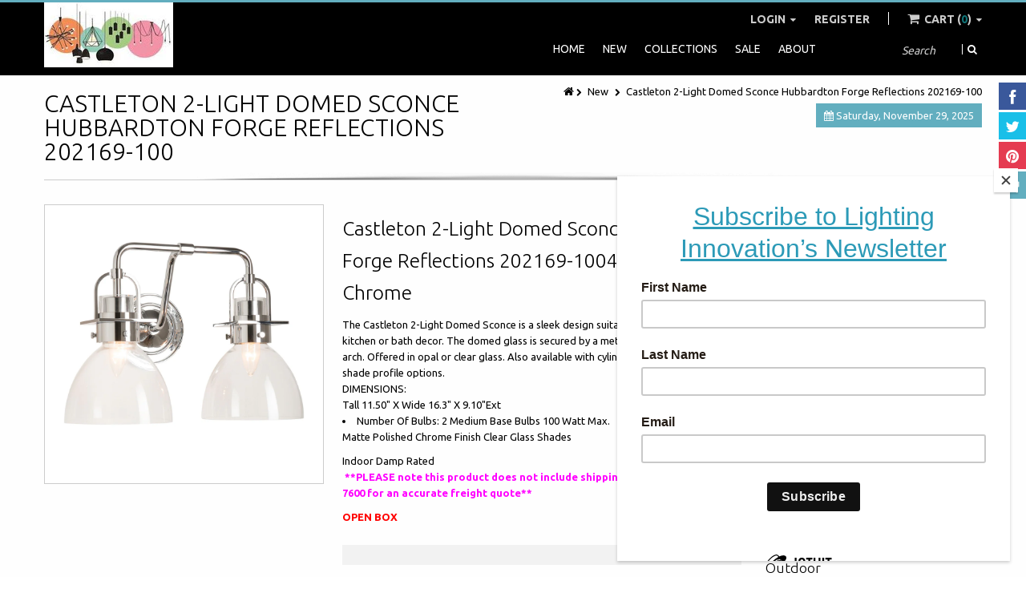

--- FILE ---
content_type: text/html; charset=utf-8
request_url: https://www.lightinginnovationldc.com/products/copy-of-castleton-2-light-domed-sconce-hubbardton-forge-reflections-202169-1000-matte-black
body_size: 25861
content:
<!doctype html>
<!--[if IE 8 ]>    <html lang="en" class="no-js ie8"> <![endif]-->
<!--[if (gt IE 9)|!(IE)]><!--> <html lang="en" class="no-js"> <!--<![endif]-->
<head>
  
  <link rel="shortcut icon" href="//www.lightinginnovationldc.com/cdn/shop/t/2/assets/favicon.png?v=47172930573039663551394666050" type="image/png" />
  
  <meta charset="UTF-8">
  <meta http-equiv="Content-Type" content="text/html; charset=utf-8">
  <meta name="viewport" content="width=device-width, initial-scale=1, minimum-scale=1, maximum-scale=1" />
  <link rel="canonical" href="https://www.lightinginnovationldc.com/products/copy-of-castleton-2-light-domed-sconce-hubbardton-forge-reflections-202169-1000-matte-black" />
  
  
  <meta name="description" content="Castleton 2-Light Domed Sconce Hubbardton Forge Reflections 202169-1004 Polished Chrome The Castleton 2-Light Domed Sconce is a sleek design suitable for a wide range of kitchen or bath decor. The domed glass is secured by a metal collar and fitted to an arch. Offered in opal or clear glass. Also available with cylindr" />
  
  
  
  <title>Castleton 2-Light Domed Sconce Hubbardton Forge Reflections 202169-100 | Lighting Innovation</title>
  
  
  


  <meta property="og:url" content="https://www.lightinginnovationldc.com/products/copy-of-castleton-2-light-domed-sconce-hubbardton-forge-reflections-202169-1000-matte-black" />
  <meta property="og:title" content="Castleton 2-Light Domed Sconce Hubbardton Forge Reflections 202169-1004 Polished Chrome" />
  <meta property="og:description" content="Castleton 2-Light Domed Sconce Hubbardton Forge Reflections 202169-1004 Polished Chrome The Castleton 2-Light Domed Sconce is a sleek design suitable for a wide range of kitchen or bath decor. The domed glass is secured by a metal collar and fitted to an arch. Offered in opal or clear glass. Also available with cylindrical or tapered glass shade profile options. DIMENSIONS: Tall 11.50&quot; X Wide 16.3&quot; X 9.10&quot;Ext Number Of Bulbs: 2 Medium Base Bulbs 100 Watt Max. Matte Polished Chrome Finish Clear Glass Shades Indoor Damp Rated  **PLEASE note this product does not include shipping, please call 949-831-7600 for an" />
  <meta property="og:image" content="//www.lightinginnovationldc.com/cdn/shop/products/202169-1004_medium.jpg?v=1587671723" />

  
   
  <link href='//fonts.googleapis.com/css?family=Ubuntu:300,400,700' rel='stylesheet' type='text/css'>
  
  
   
  <link href='//fonts.googleapis.com/css?family=Ubuntu:300,400,700' rel='stylesheet' type='text/css'>
  
  
  <!--[if IE 8 ]> <link href="//www.lightinginnovationldc.com/cdn/shop/t/2/assets/ie8.css?v=155422873083545496311394665211" rel="stylesheet" type="text/css" media="all" /> <![endif]-->
  
  <link href="//netdna.bootstrapcdn.com/font-awesome/3.2.1/css/font-awesome.min.css" rel="stylesheet" type="text/css" media="all" />
  
  <link href="//www.lightinginnovationldc.com/cdn/shop/t/2/assets/animate.min.css?v=26015726645408109341394665205" rel="stylesheet" type="text/css" media="all" />
  <link href="//www.lightinginnovationldc.com/cdn/shop/t/2/assets/kumi.plugins.css?v=98865602708626455071394665219" rel="stylesheet" type="text/css" media="all" />
  
  
  
  
  <link href="//www.lightinginnovationldc.com/cdn/shop/t/2/assets/jquery.owl.carousel.css?v=121872324894813941381718988631" rel="stylesheet" type="text/css" media="all" />
  <link href="//www.lightinginnovationldc.com/cdn/shop/t/2/assets/jquery.fancybox.css?v=115583607040375474231718988631" rel="stylesheet" type="text/css" media="all" />
  <link href="//www.lightinginnovationldc.com/cdn/shop/t/2/assets/jquery.fancybox-buttons.css?v=142523578739920574551718988631" rel="stylesheet" type="text/css" media="all" />

  <link href="//www.lightinginnovationldc.com/cdn/shop/t/2/assets/bootstrap.min.css?v=142213545305940173101394665209" rel="stylesheet" type="text/css" media="all" />
  <link href="//www.lightinginnovationldc.com/cdn/shop/t/2/assets/bootstrap-modal.css?v=68688658048210704821394665205" rel="stylesheet" type="text/css" media="all" />
  <link href="//www.lightinginnovationldc.com/cdn/shop/t/2/assets/bootstrap-switch.css?v=44898043042204622141394665206" rel="stylesheet" type="text/css" media="all" />
  
  <link href="//www.lightinginnovationldc.com/cdn/shop/t/2/assets/kumi.global.css?v=72726942157330821201683664299" rel="stylesheet" type="text/css" media="all" />
  <link href="//www.lightinginnovationldc.com/cdn/shop/t/2/assets/kumi.style.css?v=164892894801202149851753225004" rel="stylesheet" type="text/css" media="all" />
  <link href="//www.lightinginnovationldc.com/cdn/shop/t/2/assets/kumi.media.css?v=113633606968844447961438212288" rel="stylesheet" type="text/css" media="all" />
  
  
  
  <script src="//www.lightinginnovationldc.com/cdn/shop/t/2/assets/jquery-1.8.2.min.js?v=16839718699480930611394665208" type="text/javascript"></script>
  <script src="//www.lightinginnovationldc.com/cdn/shop/t/2/assets/jquery.easing.1.3.js?v=87267849610611941221394665210" type="text/javascript"></script>
  
  <script src="//www.lightinginnovationldc.com/cdn/shop/t/2/assets/TweenMax.min.js?v=90624384621789474361394665215" type="text/javascript"></script>
  <script src="//www.lightinginnovationldc.com/cdn/shop/t/2/assets/kumi.animation.js?v=140107879276876137171394665212" type="text/javascript"></script>
  
  
  
  
  
  <script src="//www.lightinginnovationldc.com/cdn/shop/t/2/assets/bootstrap.min.js?v=65104011308103364271394665206" type="text/javascript"></script>
  <script src="//www.lightinginnovationldc.com/cdn/shop/t/2/assets/bootstrap-modal.js?v=12510494864028014301394665206" type="text/javascript"></script>
  <script src="//www.lightinginnovationldc.com/cdn/shop/t/2/assets/bootstrap-modalmanager.js?v=22736093669414834121394665206" type="text/javascript"></script>
  <script src="//www.lightinginnovationldc.com/cdn/shop/t/2/assets/bootstrap-switch.js?v=76735132754683128491394665206" type="text/javascript"></script>
  
  <script src="//www.lightinginnovationldc.com/cdn/shop/t/2/assets/modernizr.js?v=136554011001666959481394665213" type="text/javascript"></script>
  <script src="//www.lightinginnovationldc.com/cdn/shop/t/2/assets/kumi.optionSelect.js?v=35670949432105391281394665212" type="text/javascript"></script>
  <script src="//www.lightinginnovationldc.com/cdn/shop/t/2/assets/kumi.plugins.js?v=117411142403871221381394665219" type="text/javascript"></script>
  
  
  
  
    
      <script src="//www.lightinginnovationldc.com/cdn/shop/t/2/assets/jquery.elevatezoom.min.js?v=34327592206210794491394665210" type="text/javascript"></script>
    
  
  
  <script src="//www.lightinginnovationldc.com/cdn/shop/t/2/assets/jquery.appear.js?v=62110238356961602371394665209" type="text/javascript"></script>
  <script src="//www.lightinginnovationldc.com/cdn/shop/t/2/assets/jquery.smoothscroll.js?v=111037732245179092881394665212" type="text/javascript"></script>
  <script src="//www.lightinginnovationldc.com/cdn/shop/t/2/assets/jquery.imagesloaded.min.js?v=87590947715040177931394665211" type="text/javascript"></script>
  <script src="//www.lightinginnovationldc.com/cdn/shop/t/2/assets/jquery.hoverIntent.min.js?v=29175521564566609461394665211" type="text/javascript"></script>
  <script src="//www.lightinginnovationldc.com/cdn/shop/t/2/assets/jquery.owl.carousel.min.js?v=128556551344874541741394665211" type="text/javascript"></script>
  <script src="//www.lightinginnovationldc.com/cdn/shop/t/2/assets/jquery.fancybox.pack.js?v=98388074616830255951394665210" type="text/javascript"></script>
  <script src="//www.lightinginnovationldc.com/cdn/shop/t/2/assets/jquery.fancybox-buttons.js?v=55176213373343787281394665210" type="text/javascript"></script>
  
  <script src="//www.lightinginnovationldc.com/cdn/shop/t/2/assets/kumi.global.js?v=6029503078510950861394665212" type="text/javascript"></script>
  <script src="//www.lightinginnovationldc.com/cdn/shopifycloud/storefront/assets/themes_support/api.jquery-7ab1a3a4.js" type="text/javascript"></script>
  <script type="text/javascript">
  Shopify.updateCartInfo = function(cart, cart_summary_id, cart_count_id) {
    if ((typeof cart_summary_id) === 'string') {
      var cart_summary = jQuery('#' + cart_summary_id);
      if (cart_summary.length) {
        // Start from scratch.
        cart_summary.empty();
        // Pull it all out.
        
        jQuery.each(cart, function(key, value) {
          if (key === 'items') {
            
            if (value.length) {
              jQuery('<div class="items control-container"></div>').appendTo(cart_summary);
              var table = jQuery('#' + cart_summary_id + ' div.items');
              
              jQuery.each(value, function(i, item) {
                jQuery('<div class="row-fluid control-group"><div class="span4 cart-left"><a class="cart-close" title="Remove" href="javascript:;" onclick="Shopify.removeItem(' + item.variant_id + ')"><i class="icon-remove-circle"></i></a><a class="cart-image" href="' + item.url + '"><img src="' + Shopify.resizeImage(item.image, 'small') + '" alt="" title=""/></a></div><div class="span8 text-left cart-right"><div class="cart-title uppercase"><a href="' + item.url + '"><h4>' + item.title + '</h4></a></div><div class="cart-prices"><strong>' + Shopify.formatMoney(item.price, "$ {{amount}}") + '</strong> x ' + item.quantity + '</div></div></div>').appendTo(table);
              });
              
              jQuery('<div class="actions control-container"></div>').appendTo(cart_summary);
              var action = jQuery('#' + cart_summary_id + ' div.actions');
              jQuery('<div class="row-fluid"><div class="span4"><span class="uppercase">Total</span></div><div class="span8 text-left"><strong>' + Shopify.formatMoney(cart.total_price, "$ {{amount}}") + '</strong></div></div>').appendTo(action);
              jQuery('<div class="last text-left"><a class="btn btn-1" href="/checkout">Checkout</a><a class="btn btn-2" href="/cart">View Cart</button></div>').appendTo(action);
            }
            else {
              jQuery('<div class="row-fluid text-center empty"><em>Your shopping cart is empty. Check out our <a href="/collections/all">catalog</a> to see what\'s available.</em></div>').appendTo(cart_summary);
            }
          }
        });
      }
    }
    // Update cart count.
    if ($('#social-cart-num').length) {
      $('#social-cart-num').html(cart.item_count);
    }
    
    /* Update cart info */
    updateCartDesc(cart);
  };
  
  
  // Update Cart
  Shopify.onCartUpdate = function(cart) {
    Shopify.updateCartInfo(cart, 'cart-info', 'shopping-cart');
  };
  
  
  // Remove item
  Shopify.removeItem = function(variant_id, callback) {
    
    /* Show loading in Cart info */
    $('#umbrella .cart-loading').removeClass('hide');
    
    var params = {
      type: 'POST',
      url: '/cart/change.js',
      data:  'quantity=0&id='+variant_id,
      dataType: 'json',
      success: function(cart) { 
      if ((typeof callback) === 'function') {
      callback(cart);
    }
    else {
      Shopify.onCartUpdate(cart);
    }
  },
    error: function(XMLHttpRequest, textStatus) {
      Shopify.onError(XMLHttpRequest, textStatus);
    }
  };
  jQuery.ajax(params);
  };
  
  function updateCartDesc(data){
    var $cartNumberText = $('#umbrella .number');
    
    switch(data.item_count){
      case 0:
        $cartNumberText.text('0');
        break;
      case 1:
        $cartNumberText.text('1');
        break;
      default:
        $cartNumberText.text(data.item_count);
        break;
    }
    
     /* Hide loading in Cart info */
     $('#umbrella .cart-loading').addClass('hide');
     }
     
     $(window).load(function() {
       // Let's get the cart and show what's in it in the cart box.	
       Shopify.getCart(function(cart) {
         
         Shopify.updateCartInfo(cart, 'cart-info');		
       });
     });
     
     /* customer address helper */
     Shopify.CustomerAddress = {
       toggleForm: function(id) {
         var editEl = document.getElementById('edit_address_'+id);
         var toolEl = document.getElementById('tool_address_'+id);      
         editEl.style.display = editEl.style.display == 'none' ? '' : 'none';
         return false;    
       },
       
       toggleNewForm: function() {
         var el = document.getElementById('add_address');
         el.style.display = el.style.display == 'none' ? '' : 'none';
         return false;
       },
       
       destroy: function(id, confirm_msg) {
         if (confirm(confirm_msg || "Are you sure you wish to delete this address?")) {
           Shopify.postLink('/account/addresses/'+id, {'parameters': {'_method': 'delete'}});
         }      
       }
     }
     
</script>
  
  <script src="//www.lightinginnovationldc.com/cdn/shop/t/2/assets/kumi.script.js?v=38345036842079314481718988631" type="text/javascript"></script>
  
  <script>window.performance && window.performance.mark && window.performance.mark('shopify.content_for_header.start');</script><meta id="shopify-digital-wallet" name="shopify-digital-wallet" content="/3732833/digital_wallets/dialog">
<link rel="alternate" type="application/json+oembed" href="https://www.lightinginnovationldc.com/products/copy-of-castleton-2-light-domed-sconce-hubbardton-forge-reflections-202169-1000-matte-black.oembed">
<script async="async" src="/checkouts/internal/preloads.js?locale=en-US"></script>
<script id="shopify-features" type="application/json">{"accessToken":"b7ad6b3922e54c39202ccc2d8e64caeb","betas":["rich-media-storefront-analytics"],"domain":"www.lightinginnovationldc.com","predictiveSearch":true,"shopId":3732833,"locale":"en"}</script>
<script>var Shopify = Shopify || {};
Shopify.shop = "lighting-innovation.myshopify.com";
Shopify.locale = "en";
Shopify.currency = {"active":"USD","rate":"1.0"};
Shopify.country = "US";
Shopify.theme = {"name":"kumi-quickshop-v1-2-2","id":7141841,"schema_name":null,"schema_version":null,"theme_store_id":null,"role":"main"};
Shopify.theme.handle = "null";
Shopify.theme.style = {"id":null,"handle":null};
Shopify.cdnHost = "www.lightinginnovationldc.com/cdn";
Shopify.routes = Shopify.routes || {};
Shopify.routes.root = "/";</script>
<script type="module">!function(o){(o.Shopify=o.Shopify||{}).modules=!0}(window);</script>
<script>!function(o){function n(){var o=[];function n(){o.push(Array.prototype.slice.apply(arguments))}return n.q=o,n}var t=o.Shopify=o.Shopify||{};t.loadFeatures=n(),t.autoloadFeatures=n()}(window);</script>
<script id="shop-js-analytics" type="application/json">{"pageType":"product"}</script>
<script defer="defer" async type="module" src="//www.lightinginnovationldc.com/cdn/shopifycloud/shop-js/modules/v2/client.init-shop-cart-sync_D0dqhulL.en.esm.js"></script>
<script defer="defer" async type="module" src="//www.lightinginnovationldc.com/cdn/shopifycloud/shop-js/modules/v2/chunk.common_CpVO7qML.esm.js"></script>
<script type="module">
  await import("//www.lightinginnovationldc.com/cdn/shopifycloud/shop-js/modules/v2/client.init-shop-cart-sync_D0dqhulL.en.esm.js");
await import("//www.lightinginnovationldc.com/cdn/shopifycloud/shop-js/modules/v2/chunk.common_CpVO7qML.esm.js");

  window.Shopify.SignInWithShop?.initShopCartSync?.({"fedCMEnabled":true,"windoidEnabled":true});

</script>
<script>(function() {
  var isLoaded = false;
  function asyncLoad() {
    if (isLoaded) return;
    isLoaded = true;
    var urls = ["https:\/\/chimpstatic.com\/mcjs-connected\/js\/users\/072a82d149b79afff94b59681\/2ea34c0a119fa606c8df2b02e.js?shop=lighting-innovation.myshopify.com"];
    for (var i = 0; i < urls.length; i++) {
      var s = document.createElement('script');
      s.type = 'text/javascript';
      s.async = true;
      s.src = urls[i];
      var x = document.getElementsByTagName('script')[0];
      x.parentNode.insertBefore(s, x);
    }
  };
  if(window.attachEvent) {
    window.attachEvent('onload', asyncLoad);
  } else {
    window.addEventListener('load', asyncLoad, false);
  }
})();</script>
<script id="__st">var __st={"a":3732833,"offset":-28800,"reqid":"832bf7a0-3dca-4c5a-b735-18b285dc2c0b-1764463600","pageurl":"www.lightinginnovationldc.com\/products\/copy-of-castleton-2-light-domed-sconce-hubbardton-forge-reflections-202169-1000-matte-black","u":"482e684eb0db","p":"product","rtyp":"product","rid":4499691372606};</script>
<script>window.ShopifyPaypalV4VisibilityTracking = true;</script>
<script id="captcha-bootstrap">!function(){'use strict';const t='contact',e='account',n='new_comment',o=[[t,t],['blogs',n],['comments',n],[t,'customer']],c=[[e,'customer_login'],[e,'guest_login'],[e,'recover_customer_password'],[e,'create_customer']],r=t=>t.map((([t,e])=>`form[action*='/${t}']:not([data-nocaptcha='true']) input[name='form_type'][value='${e}']`)).join(','),a=t=>()=>t?[...document.querySelectorAll(t)].map((t=>t.form)):[];function s(){const t=[...o],e=r(t);return a(e)}const i='password',u='form_key',d=['recaptcha-v3-token','g-recaptcha-response','h-captcha-response',i],f=()=>{try{return window.sessionStorage}catch{return}},m='__shopify_v',_=t=>t.elements[u];function p(t,e,n=!1){try{const o=window.sessionStorage,c=JSON.parse(o.getItem(e)),{data:r}=function(t){const{data:e,action:n}=t;return t[m]||n?{data:e,action:n}:{data:t,action:n}}(c);for(const[e,n]of Object.entries(r))t.elements[e]&&(t.elements[e].value=n);n&&o.removeItem(e)}catch(o){console.error('form repopulation failed',{error:o})}}const l='form_type',E='cptcha';function T(t){t.dataset[E]=!0}const w=window,h=w.document,L='Shopify',v='ce_forms',y='captcha';let A=!1;((t,e)=>{const n=(g='f06e6c50-85a8-45c8-87d0-21a2b65856fe',I='https://cdn.shopify.com/shopifycloud/storefront-forms-hcaptcha/ce_storefront_forms_captcha_hcaptcha.v1.5.2.iife.js',D={infoText:'Protected by hCaptcha',privacyText:'Privacy',termsText:'Terms'},(t,e,n)=>{const o=w[L][v],c=o.bindForm;if(c)return c(t,g,e,D).then(n);var r;o.q.push([[t,g,e,D],n]),r=I,A||(h.body.append(Object.assign(h.createElement('script'),{id:'captcha-provider',async:!0,src:r})),A=!0)});var g,I,D;w[L]=w[L]||{},w[L][v]=w[L][v]||{},w[L][v].q=[],w[L][y]=w[L][y]||{},w[L][y].protect=function(t,e){n(t,void 0,e),T(t)},Object.freeze(w[L][y]),function(t,e,n,w,h,L){const[v,y,A,g]=function(t,e,n){const i=e?o:[],u=t?c:[],d=[...i,...u],f=r(d),m=r(i),_=r(d.filter((([t,e])=>n.includes(e))));return[a(f),a(m),a(_),s()]}(w,h,L),I=t=>{const e=t.target;return e instanceof HTMLFormElement?e:e&&e.form},D=t=>v().includes(t);t.addEventListener('submit',(t=>{const e=I(t);if(!e)return;const n=D(e)&&!e.dataset.hcaptchaBound&&!e.dataset.recaptchaBound,o=_(e),c=g().includes(e)&&(!o||!o.value);(n||c)&&t.preventDefault(),c&&!n&&(function(t){try{if(!f())return;!function(t){const e=f();if(!e)return;const n=_(t);if(!n)return;const o=n.value;o&&e.removeItem(o)}(t);const e=Array.from(Array(32),(()=>Math.random().toString(36)[2])).join('');!function(t,e){_(t)||t.append(Object.assign(document.createElement('input'),{type:'hidden',name:u})),t.elements[u].value=e}(t,e),function(t,e){const n=f();if(!n)return;const o=[...t.querySelectorAll(`input[type='${i}']`)].map((({name:t})=>t)),c=[...d,...o],r={};for(const[a,s]of new FormData(t).entries())c.includes(a)||(r[a]=s);n.setItem(e,JSON.stringify({[m]:1,action:t.action,data:r}))}(t,e)}catch(e){console.error('failed to persist form',e)}}(e),e.submit())}));const S=(t,e)=>{t&&!t.dataset[E]&&(n(t,e.some((e=>e===t))),T(t))};for(const o of['focusin','change'])t.addEventListener(o,(t=>{const e=I(t);D(e)&&S(e,y())}));const B=e.get('form_key'),M=e.get(l),P=B&&M;t.addEventListener('DOMContentLoaded',(()=>{const t=y();if(P)for(const e of t)e.elements[l].value===M&&p(e,B);[...new Set([...A(),...v().filter((t=>'true'===t.dataset.shopifyCaptcha))])].forEach((e=>S(e,t)))}))}(h,new URLSearchParams(w.location.search),n,t,e,['guest_login'])})(!0,!0)}();</script>
<script integrity="sha256-52AcMU7V7pcBOXWImdc/TAGTFKeNjmkeM1Pvks/DTgc=" data-source-attribution="shopify.loadfeatures" defer="defer" src="//www.lightinginnovationldc.com/cdn/shopifycloud/storefront/assets/storefront/load_feature-81c60534.js" crossorigin="anonymous"></script>
<script data-source-attribution="shopify.dynamic_checkout.dynamic.init">var Shopify=Shopify||{};Shopify.PaymentButton=Shopify.PaymentButton||{isStorefrontPortableWallets:!0,init:function(){window.Shopify.PaymentButton.init=function(){};var t=document.createElement("script");t.src="https://www.lightinginnovationldc.com/cdn/shopifycloud/portable-wallets/latest/portable-wallets.en.js",t.type="module",document.head.appendChild(t)}};
</script>
<script data-source-attribution="shopify.dynamic_checkout.buyer_consent">
  function portableWalletsHideBuyerConsent(e){var t=document.getElementById("shopify-buyer-consent"),n=document.getElementById("shopify-subscription-policy-button");t&&n&&(t.classList.add("hidden"),t.setAttribute("aria-hidden","true"),n.removeEventListener("click",e))}function portableWalletsShowBuyerConsent(e){var t=document.getElementById("shopify-buyer-consent"),n=document.getElementById("shopify-subscription-policy-button");t&&n&&(t.classList.remove("hidden"),t.removeAttribute("aria-hidden"),n.addEventListener("click",e))}window.Shopify?.PaymentButton&&(window.Shopify.PaymentButton.hideBuyerConsent=portableWalletsHideBuyerConsent,window.Shopify.PaymentButton.showBuyerConsent=portableWalletsShowBuyerConsent);
</script>
<script data-source-attribution="shopify.dynamic_checkout.cart.bootstrap">document.addEventListener("DOMContentLoaded",(function(){function t(){return document.querySelector("shopify-accelerated-checkout-cart, shopify-accelerated-checkout")}if(t())Shopify.PaymentButton.init();else{new MutationObserver((function(e,n){t()&&(Shopify.PaymentButton.init(),n.disconnect())})).observe(document.body,{childList:!0,subtree:!0})}}));
</script>

<script>window.performance && window.performance.mark && window.performance.mark('shopify.content_for_header.end');</script>
  
<link href="https://monorail-edge.shopifysvc.com" rel="dns-prefetch">
<script>(function(){if ("sendBeacon" in navigator && "performance" in window) {try {var session_token_from_headers = performance.getEntriesByType('navigation')[0].serverTiming.find(x => x.name == '_s').description;} catch {var session_token_from_headers = undefined;}var session_cookie_matches = document.cookie.match(/_shopify_s=([^;]*)/);var session_token_from_cookie = session_cookie_matches && session_cookie_matches.length === 2 ? session_cookie_matches[1] : "";var session_token = session_token_from_headers || session_token_from_cookie || "";function handle_abandonment_event(e) {var entries = performance.getEntries().filter(function(entry) {return /monorail-edge.shopifysvc.com/.test(entry.name);});if (!window.abandonment_tracked && entries.length === 0) {window.abandonment_tracked = true;var currentMs = Date.now();var navigation_start = performance.timing.navigationStart;var payload = {shop_id: 3732833,url: window.location.href,navigation_start,duration: currentMs - navigation_start,session_token,page_type: "product"};window.navigator.sendBeacon("https://monorail-edge.shopifysvc.com/v1/produce", JSON.stringify({schema_id: "online_store_buyer_site_abandonment/1.1",payload: payload,metadata: {event_created_at_ms: currentMs,event_sent_at_ms: currentMs}}));}}window.addEventListener('pagehide', handle_abandonment_event);}}());</script>
<script id="web-pixels-manager-setup">(function e(e,d,r,n,o){if(void 0===o&&(o={}),!Boolean(null===(a=null===(i=window.Shopify)||void 0===i?void 0:i.analytics)||void 0===a?void 0:a.replayQueue)){var i,a;window.Shopify=window.Shopify||{};var t=window.Shopify;t.analytics=t.analytics||{};var s=t.analytics;s.replayQueue=[],s.publish=function(e,d,r){return s.replayQueue.push([e,d,r]),!0};try{self.performance.mark("wpm:start")}catch(e){}var l=function(){var e={modern:/Edge?\/(1{2}[4-9]|1[2-9]\d|[2-9]\d{2}|\d{4,})\.\d+(\.\d+|)|Firefox\/(1{2}[4-9]|1[2-9]\d|[2-9]\d{2}|\d{4,})\.\d+(\.\d+|)|Chrom(ium|e)\/(9{2}|\d{3,})\.\d+(\.\d+|)|(Maci|X1{2}).+ Version\/(15\.\d+|(1[6-9]|[2-9]\d|\d{3,})\.\d+)([,.]\d+|)( \(\w+\)|)( Mobile\/\w+|) Safari\/|Chrome.+OPR\/(9{2}|\d{3,})\.\d+\.\d+|(CPU[ +]OS|iPhone[ +]OS|CPU[ +]iPhone|CPU IPhone OS|CPU iPad OS)[ +]+(15[._]\d+|(1[6-9]|[2-9]\d|\d{3,})[._]\d+)([._]\d+|)|Android:?[ /-](13[3-9]|1[4-9]\d|[2-9]\d{2}|\d{4,})(\.\d+|)(\.\d+|)|Android.+Firefox\/(13[5-9]|1[4-9]\d|[2-9]\d{2}|\d{4,})\.\d+(\.\d+|)|Android.+Chrom(ium|e)\/(13[3-9]|1[4-9]\d|[2-9]\d{2}|\d{4,})\.\d+(\.\d+|)|SamsungBrowser\/([2-9]\d|\d{3,})\.\d+/,legacy:/Edge?\/(1[6-9]|[2-9]\d|\d{3,})\.\d+(\.\d+|)|Firefox\/(5[4-9]|[6-9]\d|\d{3,})\.\d+(\.\d+|)|Chrom(ium|e)\/(5[1-9]|[6-9]\d|\d{3,})\.\d+(\.\d+|)([\d.]+$|.*Safari\/(?![\d.]+ Edge\/[\d.]+$))|(Maci|X1{2}).+ Version\/(10\.\d+|(1[1-9]|[2-9]\d|\d{3,})\.\d+)([,.]\d+|)( \(\w+\)|)( Mobile\/\w+|) Safari\/|Chrome.+OPR\/(3[89]|[4-9]\d|\d{3,})\.\d+\.\d+|(CPU[ +]OS|iPhone[ +]OS|CPU[ +]iPhone|CPU IPhone OS|CPU iPad OS)[ +]+(10[._]\d+|(1[1-9]|[2-9]\d|\d{3,})[._]\d+)([._]\d+|)|Android:?[ /-](13[3-9]|1[4-9]\d|[2-9]\d{2}|\d{4,})(\.\d+|)(\.\d+|)|Mobile Safari.+OPR\/([89]\d|\d{3,})\.\d+\.\d+|Android.+Firefox\/(13[5-9]|1[4-9]\d|[2-9]\d{2}|\d{4,})\.\d+(\.\d+|)|Android.+Chrom(ium|e)\/(13[3-9]|1[4-9]\d|[2-9]\d{2}|\d{4,})\.\d+(\.\d+|)|Android.+(UC? ?Browser|UCWEB|U3)[ /]?(15\.([5-9]|\d{2,})|(1[6-9]|[2-9]\d|\d{3,})\.\d+)\.\d+|SamsungBrowser\/(5\.\d+|([6-9]|\d{2,})\.\d+)|Android.+MQ{2}Browser\/(14(\.(9|\d{2,})|)|(1[5-9]|[2-9]\d|\d{3,})(\.\d+|))(\.\d+|)|K[Aa][Ii]OS\/(3\.\d+|([4-9]|\d{2,})\.\d+)(\.\d+|)/},d=e.modern,r=e.legacy,n=navigator.userAgent;return n.match(d)?"modern":n.match(r)?"legacy":"unknown"}(),u="modern"===l?"modern":"legacy",c=(null!=n?n:{modern:"",legacy:""})[u],f=function(e){return[e.baseUrl,"/wpm","/b",e.hashVersion,"modern"===e.buildTarget?"m":"l",".js"].join("")}({baseUrl:d,hashVersion:r,buildTarget:u}),m=function(e){var d=e.version,r=e.bundleTarget,n=e.surface,o=e.pageUrl,i=e.monorailEndpoint;return{emit:function(e){var a=e.status,t=e.errorMsg,s=(new Date).getTime(),l=JSON.stringify({metadata:{event_sent_at_ms:s},events:[{schema_id:"web_pixels_manager_load/3.1",payload:{version:d,bundle_target:r,page_url:o,status:a,surface:n,error_msg:t},metadata:{event_created_at_ms:s}}]});if(!i)return console&&console.warn&&console.warn("[Web Pixels Manager] No Monorail endpoint provided, skipping logging."),!1;try{return self.navigator.sendBeacon.bind(self.navigator)(i,l)}catch(e){}var u=new XMLHttpRequest;try{return u.open("POST",i,!0),u.setRequestHeader("Content-Type","text/plain"),u.send(l),!0}catch(e){return console&&console.warn&&console.warn("[Web Pixels Manager] Got an unhandled error while logging to Monorail."),!1}}}}({version:r,bundleTarget:l,surface:e.surface,pageUrl:self.location.href,monorailEndpoint:e.monorailEndpoint});try{o.browserTarget=l,function(e){var d=e.src,r=e.async,n=void 0===r||r,o=e.onload,i=e.onerror,a=e.sri,t=e.scriptDataAttributes,s=void 0===t?{}:t,l=document.createElement("script"),u=document.querySelector("head"),c=document.querySelector("body");if(l.async=n,l.src=d,a&&(l.integrity=a,l.crossOrigin="anonymous"),s)for(var f in s)if(Object.prototype.hasOwnProperty.call(s,f))try{l.dataset[f]=s[f]}catch(e){}if(o&&l.addEventListener("load",o),i&&l.addEventListener("error",i),u)u.appendChild(l);else{if(!c)throw new Error("Did not find a head or body element to append the script");c.appendChild(l)}}({src:f,async:!0,onload:function(){if(!function(){var e,d;return Boolean(null===(d=null===(e=window.Shopify)||void 0===e?void 0:e.analytics)||void 0===d?void 0:d.initialized)}()){var d=window.webPixelsManager.init(e)||void 0;if(d){var r=window.Shopify.analytics;r.replayQueue.forEach((function(e){var r=e[0],n=e[1],o=e[2];d.publishCustomEvent(r,n,o)})),r.replayQueue=[],r.publish=d.publishCustomEvent,r.visitor=d.visitor,r.initialized=!0}}},onerror:function(){return m.emit({status:"failed",errorMsg:"".concat(f," has failed to load")})},sri:function(e){var d=/^sha384-[A-Za-z0-9+/=]+$/;return"string"==typeof e&&d.test(e)}(c)?c:"",scriptDataAttributes:o}),m.emit({status:"loading"})}catch(e){m.emit({status:"failed",errorMsg:(null==e?void 0:e.message)||"Unknown error"})}}})({shopId: 3732833,storefrontBaseUrl: "https://www.lightinginnovationldc.com",extensionsBaseUrl: "https://extensions.shopifycdn.com/cdn/shopifycloud/web-pixels-manager",monorailEndpoint: "https://monorail-edge.shopifysvc.com/unstable/produce_batch",surface: "storefront-renderer",enabledBetaFlags: ["2dca8a86"],webPixelsConfigList: [{"id":"shopify-app-pixel","configuration":"{}","eventPayloadVersion":"v1","runtimeContext":"STRICT","scriptVersion":"0450","apiClientId":"shopify-pixel","type":"APP","privacyPurposes":["ANALYTICS","MARKETING"]},{"id":"shopify-custom-pixel","eventPayloadVersion":"v1","runtimeContext":"LAX","scriptVersion":"0450","apiClientId":"shopify-pixel","type":"CUSTOM","privacyPurposes":["ANALYTICS","MARKETING"]}],isMerchantRequest: false,initData: {"shop":{"name":"Lighting Innovation","paymentSettings":{"currencyCode":"USD"},"myshopifyDomain":"lighting-innovation.myshopify.com","countryCode":"US","storefrontUrl":"https:\/\/www.lightinginnovationldc.com"},"customer":null,"cart":null,"checkout":null,"productVariants":[{"price":{"amount":410.0,"currencyCode":"USD"},"product":{"title":"Castleton 2-Light Domed Sconce Hubbardton Forge Reflections 202169-1004 Polished Chrome","vendor":"Hubbardton Forge","id":"4499691372606","untranslatedTitle":"Castleton 2-Light Domed Sconce Hubbardton Forge Reflections 202169-1004 Polished Chrome","url":"\/products\/copy-of-castleton-2-light-domed-sconce-hubbardton-forge-reflections-202169-1000-matte-black","type":"Bath Wall Sconce"},"id":"31774988435518","image":{"src":"\/\/www.lightinginnovationldc.com\/cdn\/shop\/products\/202169-1004.jpg?v=1587671723"},"sku":"202169-1000","title":"Default Title","untranslatedTitle":"Default Title"}],"purchasingCompany":null},},"https://www.lightinginnovationldc.com/cdn","ae1676cfwd2530674p4253c800m34e853cb",{"modern":"","legacy":""},{"shopId":"3732833","storefrontBaseUrl":"https:\/\/www.lightinginnovationldc.com","extensionBaseUrl":"https:\/\/extensions.shopifycdn.com\/cdn\/shopifycloud\/web-pixels-manager","surface":"storefront-renderer","enabledBetaFlags":"[\"2dca8a86\"]","isMerchantRequest":"false","hashVersion":"ae1676cfwd2530674p4253c800m34e853cb","publish":"custom","events":"[[\"page_viewed\",{}],[\"product_viewed\",{\"productVariant\":{\"price\":{\"amount\":410.0,\"currencyCode\":\"USD\"},\"product\":{\"title\":\"Castleton 2-Light Domed Sconce Hubbardton Forge Reflections 202169-1004 Polished Chrome\",\"vendor\":\"Hubbardton Forge\",\"id\":\"4499691372606\",\"untranslatedTitle\":\"Castleton 2-Light Domed Sconce Hubbardton Forge Reflections 202169-1004 Polished Chrome\",\"url\":\"\/products\/copy-of-castleton-2-light-domed-sconce-hubbardton-forge-reflections-202169-1000-matte-black\",\"type\":\"Bath Wall Sconce\"},\"id\":\"31774988435518\",\"image\":{\"src\":\"\/\/www.lightinginnovationldc.com\/cdn\/shop\/products\/202169-1004.jpg?v=1587671723\"},\"sku\":\"202169-1000\",\"title\":\"Default Title\",\"untranslatedTitle\":\"Default Title\"}}]]"});</script><script>
  window.ShopifyAnalytics = window.ShopifyAnalytics || {};
  window.ShopifyAnalytics.meta = window.ShopifyAnalytics.meta || {};
  window.ShopifyAnalytics.meta.currency = 'USD';
  var meta = {"product":{"id":4499691372606,"gid":"gid:\/\/shopify\/Product\/4499691372606","vendor":"Hubbardton Forge","type":"Bath Wall Sconce","variants":[{"id":31774988435518,"price":41000,"name":"Castleton 2-Light Domed Sconce Hubbardton Forge Reflections 202169-1004 Polished Chrome","public_title":null,"sku":"202169-1000"}],"remote":false},"page":{"pageType":"product","resourceType":"product","resourceId":4499691372606}};
  for (var attr in meta) {
    window.ShopifyAnalytics.meta[attr] = meta[attr];
  }
</script>
<script class="analytics">
  (function () {
    var customDocumentWrite = function(content) {
      var jquery = null;

      if (window.jQuery) {
        jquery = window.jQuery;
      } else if (window.Checkout && window.Checkout.$) {
        jquery = window.Checkout.$;
      }

      if (jquery) {
        jquery('body').append(content);
      }
    };

    var hasLoggedConversion = function(token) {
      if (token) {
        return document.cookie.indexOf('loggedConversion=' + token) !== -1;
      }
      return false;
    }

    var setCookieIfConversion = function(token) {
      if (token) {
        var twoMonthsFromNow = new Date(Date.now());
        twoMonthsFromNow.setMonth(twoMonthsFromNow.getMonth() + 2);

        document.cookie = 'loggedConversion=' + token + '; expires=' + twoMonthsFromNow;
      }
    }

    var trekkie = window.ShopifyAnalytics.lib = window.trekkie = window.trekkie || [];
    if (trekkie.integrations) {
      return;
    }
    trekkie.methods = [
      'identify',
      'page',
      'ready',
      'track',
      'trackForm',
      'trackLink'
    ];
    trekkie.factory = function(method) {
      return function() {
        var args = Array.prototype.slice.call(arguments);
        args.unshift(method);
        trekkie.push(args);
        return trekkie;
      };
    };
    for (var i = 0; i < trekkie.methods.length; i++) {
      var key = trekkie.methods[i];
      trekkie[key] = trekkie.factory(key);
    }
    trekkie.load = function(config) {
      trekkie.config = config || {};
      trekkie.config.initialDocumentCookie = document.cookie;
      var first = document.getElementsByTagName('script')[0];
      var script = document.createElement('script');
      script.type = 'text/javascript';
      script.onerror = function(e) {
        var scriptFallback = document.createElement('script');
        scriptFallback.type = 'text/javascript';
        scriptFallback.onerror = function(error) {
                var Monorail = {
      produce: function produce(monorailDomain, schemaId, payload) {
        var currentMs = new Date().getTime();
        var event = {
          schema_id: schemaId,
          payload: payload,
          metadata: {
            event_created_at_ms: currentMs,
            event_sent_at_ms: currentMs
          }
        };
        return Monorail.sendRequest("https://" + monorailDomain + "/v1/produce", JSON.stringify(event));
      },
      sendRequest: function sendRequest(endpointUrl, payload) {
        // Try the sendBeacon API
        if (window && window.navigator && typeof window.navigator.sendBeacon === 'function' && typeof window.Blob === 'function' && !Monorail.isIos12()) {
          var blobData = new window.Blob([payload], {
            type: 'text/plain'
          });

          if (window.navigator.sendBeacon(endpointUrl, blobData)) {
            return true;
          } // sendBeacon was not successful

        } // XHR beacon

        var xhr = new XMLHttpRequest();

        try {
          xhr.open('POST', endpointUrl);
          xhr.setRequestHeader('Content-Type', 'text/plain');
          xhr.send(payload);
        } catch (e) {
          console.log(e);
        }

        return false;
      },
      isIos12: function isIos12() {
        return window.navigator.userAgent.lastIndexOf('iPhone; CPU iPhone OS 12_') !== -1 || window.navigator.userAgent.lastIndexOf('iPad; CPU OS 12_') !== -1;
      }
    };
    Monorail.produce('monorail-edge.shopifysvc.com',
      'trekkie_storefront_load_errors/1.1',
      {shop_id: 3732833,
      theme_id: 7141841,
      app_name: "storefront",
      context_url: window.location.href,
      source_url: "//www.lightinginnovationldc.com/cdn/s/trekkie.storefront.3c703df509f0f96f3237c9daa54e2777acf1a1dd.min.js"});

        };
        scriptFallback.async = true;
        scriptFallback.src = '//www.lightinginnovationldc.com/cdn/s/trekkie.storefront.3c703df509f0f96f3237c9daa54e2777acf1a1dd.min.js';
        first.parentNode.insertBefore(scriptFallback, first);
      };
      script.async = true;
      script.src = '//www.lightinginnovationldc.com/cdn/s/trekkie.storefront.3c703df509f0f96f3237c9daa54e2777acf1a1dd.min.js';
      first.parentNode.insertBefore(script, first);
    };
    trekkie.load(
      {"Trekkie":{"appName":"storefront","development":false,"defaultAttributes":{"shopId":3732833,"isMerchantRequest":null,"themeId":7141841,"themeCityHash":"8437731831287496744","contentLanguage":"en","currency":"USD","eventMetadataId":"4418ba09-943d-48e3-8947-12ddd2e008ef"},"isServerSideCookieWritingEnabled":true,"monorailRegion":"shop_domain","enabledBetaFlags":["f0df213a"]},"Session Attribution":{},"S2S":{"facebookCapiEnabled":false,"source":"trekkie-storefront-renderer","apiClientId":580111}}
    );

    var loaded = false;
    trekkie.ready(function() {
      if (loaded) return;
      loaded = true;

      window.ShopifyAnalytics.lib = window.trekkie;

      var originalDocumentWrite = document.write;
      document.write = customDocumentWrite;
      try { window.ShopifyAnalytics.merchantGoogleAnalytics.call(this); } catch(error) {};
      document.write = originalDocumentWrite;

      window.ShopifyAnalytics.lib.page(null,{"pageType":"product","resourceType":"product","resourceId":4499691372606,"shopifyEmitted":true});

      var match = window.location.pathname.match(/checkouts\/(.+)\/(thank_you|post_purchase)/)
      var token = match? match[1]: undefined;
      if (!hasLoggedConversion(token)) {
        setCookieIfConversion(token);
        window.ShopifyAnalytics.lib.track("Viewed Product",{"currency":"USD","variantId":31774988435518,"productId":4499691372606,"productGid":"gid:\/\/shopify\/Product\/4499691372606","name":"Castleton 2-Light Domed Sconce Hubbardton Forge Reflections 202169-1004 Polished Chrome","price":"410.00","sku":"202169-1000","brand":"Hubbardton Forge","variant":null,"category":"Bath Wall Sconce","nonInteraction":true,"remote":false},undefined,undefined,{"shopifyEmitted":true});
      window.ShopifyAnalytics.lib.track("monorail:\/\/trekkie_storefront_viewed_product\/1.1",{"currency":"USD","variantId":31774988435518,"productId":4499691372606,"productGid":"gid:\/\/shopify\/Product\/4499691372606","name":"Castleton 2-Light Domed Sconce Hubbardton Forge Reflections 202169-1004 Polished Chrome","price":"410.00","sku":"202169-1000","brand":"Hubbardton Forge","variant":null,"category":"Bath Wall Sconce","nonInteraction":true,"remote":false,"referer":"https:\/\/www.lightinginnovationldc.com\/products\/copy-of-castleton-2-light-domed-sconce-hubbardton-forge-reflections-202169-1000-matte-black"});
      }
    });


        var eventsListenerScript = document.createElement('script');
        eventsListenerScript.async = true;
        eventsListenerScript.src = "//www.lightinginnovationldc.com/cdn/shopifycloud/storefront/assets/shop_events_listener-3da45d37.js";
        document.getElementsByTagName('head')[0].appendChild(eventsListenerScript);

})();</script>
<script
  defer
  src="https://www.lightinginnovationldc.com/cdn/shopifycloud/perf-kit/shopify-perf-kit-2.1.2.min.js"
  data-application="storefront-renderer"
  data-shop-id="3732833"
  data-render-region="gcp-us-east1"
  data-page-type="product"
  data-theme-instance-id="7141841"
  data-theme-name=""
  data-theme-version=""
  data-monorail-region="shop_domain"
  data-resource-timing-sampling-rate="10"
  data-shs="true"
  data-shs-beacon="true"
  data-shs-export-with-fetch="true"
  data-shs-logs-sample-rate="1"
></script>
</head>

<body class="templateProduct">
  
  <header id="header" class="fast-animated clearfix">
    <div class="overlay_header"></div>
    
    <div class="container container-responsive">
      <div class="row-fluid">
        
        
        
        <div class="span4">
          <div class="template-logo">
            <a href="/" title="Lighting Innovation">
              
              <img src="//www.lightinginnovationldc.com/cdn/shop/t/2/assets/logo.png?v=62290486018272718561753225003" alt="Lighting Innovation" />
              
            </a>
          </div>
        </div>
        
        <div class="span8 hidden-phone">
          <div class="row-fluid text-right">
  <div class="top_links">
    
  
  <ul id="accounts" class="inline">
    
    <li class="login dropdown-parent">
      
      <a id="loginButton" class="dropdown-toggle" data-toggle="dropdown" href="/account/login">
        Login
        <i class="icon-caret-down"></i>
      </a>
      
      <!-- Customer Account Login -->
      <div id="loginBox" class="dropdown-menu noclose" style="display:none;">
        <form method="post" action="/account/login" id="customer_login" accept-charset="UTF-8" data-login-with-shop-sign-in="true"><input type="hidden" name="form_type" value="customer_login" /><input type="hidden" name="utf8" value="✓" />
        
        <div id="bodyBox" class="text-left">
          <div class="control-container">
            <div class="control-group">
              <label for="customer_email_box" class="control-label">Email Address <span class="req">*</span></label>
              <input type="email" value="" name="customer[email]" id="customer_email_box" class="input-block-level" />
            </div>
            
            <div class="control-group">
              <label for="customer_password_box" class="control-label">Password <span class="req">*</span></label>
              <input type="password" value="" name="customer[password]" id="customer_password_box" class="input-block-level password" />
            </div>
            
            
            <div class="control-group last10">
              <button class="btn btn-1" type="submit">Login</button>
              <a class="btn btn-2" href="/account/register">Register</a>
            </div>
          </div>
        </div>
        </form>
      </div>
      
    </li>
     
    <li class="register">
     <a href="https://shopify.com/3732833/account?locale=en" id="customer_register_link">Register</a>
    </li>
    
    <li class="br">
      <span></span>
    </li>
    
  </ul>
  

  </div>
  <div class="top_links">
    <ul class="inline">
      
      
      <li>
        <div id="umbrella">
          <div class="cart-link dropdown-parent">
            <a class="dropdown-toggle num-items-in-cart text-right dropdown-link" data-toggle="dropdown" href="/cart">
              
              <i class="icon-shopping-cart"></i>
              
              Cart (<span class='number'>0</span>)
              <i class="icon-caret-down"></i>
            </a>
            
            
            <div class="dropdown-menu noclose" style="display:none;">
              <div class="cart-loading"></div>
              <div id="cart-info">
                <div class="temp"></div>
              </div>
            </div>
            
          </div>
        </div>
      </li>
      
      
      
    </ul>
  </div>
</div>

<div class="row-fluid">
  <div class="navigation span9">
    
    

<nav class="navbar">
  <div class="navbar-inner">
    <div class="container">
      <ul class="inline btn-navbar" data-toggle="collapse" data-target=".nav-collapse">
        <li>
          <span class="icon-bar"></span>
          <span class="icon-bar"></span>
          <span class="icon-bar"></span>
        </li>
        <li>Menu</li>
      </ul>

      <div class="nav-collapse collapse"> 
        <ul class="nav">
          
          
<li class="">
  
  <a href="/">
    
    Home
    
  </a>
  
</li>
          
          
<li class="">
  
  <a href="/collections/new-on-the-floor">
    
    New
    
  </a>
  
</li>
          
          
<li class="">
  
  <a href="/collections/">
    
    Collections
    
  </a>
  
</li>
          
          
<li class="">
  
  <a href="/collections/sale">
    
    Sale
    
  </a>
  
</li>
          
          
<li class="">
  
  <a href="/pages/about-us">
    
    About
    
  </a>
  
</li>
          
        </ul>       
      </div>
    </div>
  </div>
</nav>

  </div>
  
  <div class="span3">
    
    
    <div class="search-wrapper">
      <form class="search-form" action="/search" method="get">
        <input type="hidden" name="type" value="product" />
        <input id="input-ajax" type="text" class="input-block-level" name="q" value="" accesskey="4" autocomplete="off" placeholder="Search" />
        
        <button type="submit" class="search-submit btooltip" data-toggle="tooltip" data-placement="bottom" title="Search">
          <i class="icon-search"></i>
        </button>
        
      </form>
      
      <div id="result-ajax" class="dropdown-menu"><ul class="wrapper-ajax unstyled"></ul></div>
      
    </div>
    
  </div>
</div>
        </div>
        
        
        
        
        <div class="span8 visible-phone">
          <div class="row-fluid">
  <div class="is-mobile visible-phone">
    
    <ul class="inline">
      <li class="is-mobile-menu">
        <div class="navbar">
          <div class="btn-navbar" data-toggle="collapse" data-target=".is-mobile-nav">
            <span class="icon-bar"></span>
            <span class="icon-bar"></span>
            <span class="icon-bar"></span>
          </div>
        </div>
      </li>
      
      
      
      
      <li class="is-mobile-login">
        <div class="btn-group">
          <div class="dropdown-toggle" data-toggle="dropdown">
            <i class="sub-dropdown1"></i>
            <i class="sub-dropdown"></i>
            <i class="icon-user"></i>
          </div>
          <ul class="customer dropdown-menu">
            
            <li class="logout">
              <a href="/account/login">Login</a>
            </li>
            <li class="account">
              <a href="/account/register">Register</a>
            </li>
            
          </ul>
        </div>
      </li>
      
      
      
      
      
      
      
      
      
      <li class="is-mobile-search search-wrapper">
        <form class="search-form" action="/search" method="get">
          <input type="hidden" name="type" value="product" />
          <input type="text" class="input-block-level input-search" name="q" value="" accesskey="4" autocomplete="off" placeholder="Search" />
          
          <i class="icon-search"></i>
          <i class="icon-remove"></i>
        </form>
      </li>
      
      
      
      
      <li class="is-mobile-cart">
        <a href="/cart"><i class="icon-shopping-cart"></i></a>
      </li>
      
    </ul>
  </div>
  
  <div class="navbar">
    <div class="nav-collapse collapse is-mobile-nav"> 
      <ul class="nav hoverMenuWrapper">
        
        
<li class="">
  
  <a href="/">
    
    Home
    
  </a>
  
</li>
        
        
<li class="">
  
  <a href="/collections/new-on-the-floor">
    
    New
    
  </a>
  
</li>
        
        
<li class="">
  
  <a href="/collections/">
    
    Collections
    
  </a>
  
</li>
        
        
<li class="">
  
  <a href="/collections/sale">
    
    Sale
    
  </a>
  
</li>
        
        
<li class="">
  
  <a href="/pages/about-us">
    
    About
    
  </a>
  
</li>
        
      </ul>       
    </div>
  </div>
</div>
        </div>
      </div>
    </div>
  </header>
  
  <section id="module-content" class="clearfix">
    
    
    <div class="container container-responsive">
  <div id="breadcrumb" class="breadcrumb">
    <div class="shadow-down"></div>
    <div class="row-fluid">
      
      <div class="span6 pull-right text-right">
        <div class="breadcrumb-detail clearfix">
          <span itemscope itemtype="http://data-vocabulary.org/Breadcrumb">
            <a itemprop="url" href="/" class="homepage-link" title="Back to the frontpage">
              <span itemprop="title" class="hide">Lighting Innovation</span>
              <i class="icon-home"></i>
            </a>
          </span>
          
                      
          <i class="icon-chevron-right"></i>
          
          <span itemscope itemtype="http://data-vocabulary.org/Breadcrumb" class="hide">
            <a href="/collections/new-on-the-floor" itemprop="url">
              <span itemprop="title">New</span>
            </a>
          </span>
          <a href="/collections/new-on-the-floor" title="">New</a>
          
          
          <i class="icon-chevron-right"></i>
          <span itemscope itemtype="http://data-vocabulary.org/Breadcrumb" class="hide">
            <a href="/products/copy-of-castleton-2-light-domed-sconce-hubbardton-forge-reflections-202169-1000-matte-black" itemprop="url">
              <span itemprop="title">Castleton 2-Light Domed Sconce Hubbardton Forge Reflections 202169-100</span>
            </a>
          </span>
          <span class="page-title">Castleton 2-Light Domed Sconce Hubbardton Forge Reflections 202169-100</span>
          
        </div>
        
        <div class="time hidden-phone">
          <i class="icon-calendar"></i>
          Saturday, November 29, 2025
        </div>
      </div>
      
      <div class="span6 unmargin-left">
        <h3>Castleton 2-Light Domed Sconce Hubbardton Forge Reflections 202169-100</h3>
      </div>
      
    </div>
    <div class="shadow-up hidden-phone"></div>
  </div>
</div>
    
    
    
    <div class="container container-responsive">
      <div class="row-fluid">
        
        
        

<div id="col-main" class="span9">
  <div itemscope itemtype="http://schema.org/Product">
    <meta itemprop="url" content="https://www.lightinginnovationldc.com/products/copy-of-castleton-2-light-domed-sconce-hubbardton-forge-reflections-202169-1000-matte-black" />
    <meta itemprop="name" content="Castleton 2-Light Domed Sconce Hubbardton Forge Reflections 202169-1004 Polished Chrome" />
  
    <div id="product" class="row-fluid clearfix">
      <div id="product-image" class="span5 product-image">
        <div class="product-image-wrapper">
          
          <a target="_blank" href="//www.lightinginnovationldc.com/cdn/shop/products/202169-1004_1024x1024.jpg?v=1587671723" class="main-image elevatezoom">
            <img  itemprop="image"id="main-image" class="img-zoom img-responsive image-fly" src="//www.lightinginnovationldc.com/cdn/shop/products/202169-1004_1024x1024.jpg?v=1587671723" alt="Castleton 2-Light Domed Sconce Hubbardton Forge Reflections 202169-1004 Polished Chrome" />
            <span class="main-image-bg"></span>
          </a>
          
          
        </div>
      </div>
      
      <div id="product-information" class="span7 product-information">
        <div id="product-header" class="clearfix">
          
          
          <div itemprop="description" class="description text-left">
            <h3>
<span class=""><span class="hideVendor"></span></span>Castleton 2-Light Domed Sconce Hubbardton Forge Reflections 202169-1004 Polished Chrome <br>
</h3>
The Castleton 2-Light Domed Sconce is a sleek design suitable for a wide range of kitchen or bath decor. The domed glass is secured by a metal collar and fitted to an arch. Offered in opal or clear glass. Also available with cylindrical or tapered glass shade profile options.
<div class="detailItemTitle detailInfoColumn"></div>
<div class="detailItemTitle detailInfoColumn">DIMENSIONS:</div>
<div class="detailItemValue detailInfoColumn">
<div>Tall 11.50" X Wide 16.3" X 9.10"Ext<br>
</div>
<div>
<li class="">Number Of Bulbs: 2 Medium Base Bulbs 100 Watt Max.<br>
</li>
</div>
<p>Matte Polished Chrome Finish Clear Glass Shades</p>
<div>Indoor Damp Rated<br>
</div>
<div></div>
<div></div>
<p> <span><span class="currentoption"><span style="color: #9900ff;"><span class="sh-ds__full" style="color: #ff00ff;"><span class="sh-ds__full-txt"><b>**PLEASE note this product does not include shipping, please call 949-831-7600 for an accurate freight quote**</b></span></span></span></span></span> </p>
<p><a href="http://www.lightinginnovationldc.com/pages/open-box"><span style="color: #ff0000;"><strong>OPEN BOX</strong></span></a></p>
</div> 
          </div>
          
          
          

<div class="sharing clearfix">
  <div class="sharing-background"></div>
  
  <!-- AddThis Button BEGIN -->
  <ul class="sharing-wrapper unmargin inline addthis_toolbox addthis_default_style">
    
    
    <li class="social-item">
      <a class="addthis_button_facebook_like" fb:like:layout="button_count"></a>
    </li>
    
    
    
    <li class="social-item">
      <a class="addthis_button_tweet"></a>
    </li>
    
    
    
    <li class="social-item">
      <a class="addthis_button_google_plusone" g:plusone:size="medium"></a>
    </li>
    
    
    
    <li class="social-item">
      <a class="addthis_button_pinterest_pinit" pi:pinit:layout="horizontal"></a>
    </li>
    
    
    
  </ul>
  <script type="text/javascript" src="//s7.addthis.com/js/300/addthis_widget.js#pubid=xa-524e3ce23e45c111"></script>
  <!-- AddThis Button END -->
  
</div>

          
          <div class="relative">
            <ul class="unstyled">
              
              <li class="sku hide">
                <span>SKU: </span>
                <span id="sku"></span>
              </li>
              
              
              
              <li class="barcode hide">
                <span>Barcode: </span>
                <span id="barcode"></span>
              </li>
              
              
              
              
              <li class="vendor">
                <span>Vendor: </span>
                <span itemprop="brand">
                  <a href="/collections/vendors?q=Hubbardton%20Forge" title="Hubbardton Forge">Hubbardton Forge</a>
                </span>
              </li>
              
              
              
              <li class="type">
                <span>Type: </span>
                <span itemprop="brand">
                  <a href="/collections/types?q=Bath%20Wall%20Sconce" title="Bath Wall Sconce">Bath Wall Sconce</a>
                </span>
              </li>
              
              
              
              
              
              <li class="tags">
                <span>Tags: </span>
                
                <span itemprop="brand">
                  <a href="/collections/new-on-the-floor/clear-glass">
                    
                    clear-glass,
                    
                  </a>
                </span>
                
                <span itemprop="brand">
                  <a href="/collections/new-on-the-floor/craftsman">
                    
                    craftsman,
                    
                  </a>
                </span>
                
                <span itemprop="brand">
                  <a href="/collections/new-on-the-floor/damp-rated">
                    
                    damp-rated,
                    
                  </a>
                </span>
                
                <span itemprop="brand">
                  <a href="/collections/new-on-the-floor/frosted">
                    
                    frosted,
                    
                  </a>
                </span>
                
                <span itemprop="brand">
                  <a href="/collections/new-on-the-floor/glass">
                    
                    glass,
                    
                  </a>
                </span>
                
                <span itemprop="brand">
                  <a href="/collections/new-on-the-floor/hand-forged">
                    
                    hand-forged,
                    
                  </a>
                </span>
                
                <span itemprop="brand">
                  <a href="/collections/new-on-the-floor/iron">
                    
                    iron,
                    
                  </a>
                </span>
                
                <span itemprop="brand">
                  <a href="/collections/new-on-the-floor/led-bulb-compatible">
                    
                    led-bulb-compatible,
                    
                  </a>
                </span>
                
                <span itemprop="brand">
                  <a href="/collections/new-on-the-floor/light">
                    
                    light,
                    
                  </a>
                </span>
                
                <span itemprop="brand">
                  <a href="/collections/new-on-the-floor/made-in-usa">
                    
                    made-in-usa,
                    
                  </a>
                </span>
                
                <span itemprop="brand">
                  <a href="/collections/new-on-the-floor/medium-base">
                    
                    medium-base,
                    
                  </a>
                </span>
                
                <span itemprop="brand">
                  <a href="/collections/new-on-the-floor/nickel">
                    
                    nickel,
                    
                  </a>
                </span>
                
                <span itemprop="brand">
                  <a href="/collections/new-on-the-floor/polished">
                    
                    polished,
                    
                  </a>
                </span>
                
                <span itemprop="brand">
                  <a href="/collections/new-on-the-floor/sconce">
                    
                    sconce,
                    
                  </a>
                </span>
                
                <span itemprop="brand">
                  <a href="/collections/new-on-the-floor/wall">
                    
                    wall
                    
                  </a>
                </span>
                
              </li>
              
              
              
              <li class="wlist">
                <span class="label label-2">Wishlist:</span>
                
	<p>To add this product to your wish list you must <a href="/account/login">Login</a> or <a href="/account/register">Register</a>.</p>


              </li>
              
              
              <li class="stock hide">
                <span>Stock: </span>
                <span id="stock"></span>
              </li>
              
            </ul>
          </div>
  
          <div itemprop="offers" itemscope itemtype="http://schema.org/Offer">
            <meta itemprop="priceCurrency" content="USD" />
            
            
            <link itemprop="availability" href="http://schema.org/InStock" />
            
            
             
            
            <form action="/cart/add" method="post" class="product-actions variants" enctype="multipart/form-data">
              <div id="product-actions-4499691372606"  class="options clearfix">  
                
                <div id="purchase-4499691372606">
                  <div class="detail-price" itemprop="price">
                    $ 410.00
                  </div>
                </div>
                
                <div class="variants-wrapper clearfix hide"> 
                  <select id="product-select-4499691372606" name="id" style="display: none;">
                    
                    <option value="31774988435518">Default Title - $ 410.00</option>
                    
                  </select>
                </div>   
                
                <div class="quantity-wrapper clearfix">
                  <label>Quantity</label>
                  <input id="quantity" type="number" name="quantity" value="1" min="1" class="span4 item-quantity" />
                </div>
                
                <div class="action-wrapper product">
                  <div class="product-wait"></div>
                  <button class="btn btn-1 big btn-block add-to-cart pulsate-regular" data-parent=".product-information" type="submit" name="add">
                    Add to cart
                  </button>
                </div>
              </div>
            </form>
            
            <script type="text/javascript">
          
              // initialize multi selector for product
              jQuery(document).ready(function($){
                
                /* selectCallback */
                var selectOptionsCallback = function(variant, selector) {
                  
                  var add_to_cart = '#add-to-cart';
                  var $price = '#purchase-' + selector.product.id.toString() + ' .detail-price';
                  if (variant && variant.available) {
                    // selected a valid variant
                    $(add_to_cart).removeClass('disabled').removeAttr('disabled'); // remove unavailable class from add-to-cart button, and re-enable button
                    
                    if(variant.compare_at_price == null){
                      $($price).html('<span class="price">'+Shopify.formatMoney(variant.price, "$ {{amount}}")+'</span>');
                      
                      
                       } else {
                         $($price).html('<del class="price_compare">' + Shopify.formatMoney(variant.compare_at_price, "$ {{amount}}") + '</del>' + '<span class="price_sale">'+Shopify.formatMoney(variant.price, "$ {{amount}}") + '</span>');
                         
                         
                          }
                         } else {
                           $(add_to_cart).addClass('disabled').attr('disabled', 'disabled'); // set add-to-cart button to unavailable class and disable button
                           var message = variant ? "Sold Out" : "Unavailable";
                           $($price).html('<span class="unavailable">' + message + '</span>');
                         }
                         
                         if (variant && variant.inventory_quantity && variant.inventory_management == 'shopify') {
                           jQuery("#stock").html(variant.inventory_quantity).parent().show(); 
                         }
                         else{
                           jQuery("#stock").parent().hide(); 
                         }
                         
                         
                         if (variant && variant.sku) { 
                           jQuery("#sku").html(variant.sku).parent().show(); 
                         }
                          else{
                            jQuery("#sku").parent().hide(); 
                          }
                         
                         
                         
                         if (variant && variant.barcode) { 
                           jQuery("#barcode").html(variant.barcode).parent().show(); 
                         }
                          else{
                            jQuery("#barcode").parent().hide(); 
                          }
                          
                          
                          
                          //Swapping images JS
                          $('.product-image-thumb img[alt="'+ variant.title +'"]').parent().trigger('click');
                       };
                       
                       new Shopify.OptionSelectors("product-select-4499691372606", { product: {"id":4499691372606,"title":"Castleton 2-Light Domed Sconce Hubbardton Forge Reflections 202169-1004 Polished Chrome","handle":"copy-of-castleton-2-light-domed-sconce-hubbardton-forge-reflections-202169-1000-matte-black","description":"\u003ch3\u003e\n\u003cspan class=\"\"\u003e\u003cspan class=\"hideVendor\"\u003e\u003c\/span\u003e\u003c\/span\u003eCastleton 2-Light Domed Sconce Hubbardton Forge Reflections 202169-1004 Polished Chrome \u003cbr\u003e\n\u003c\/h3\u003e\nThe Castleton 2-Light Domed Sconce is a sleek design suitable for a wide range of kitchen or bath decor. The domed glass is secured by a metal collar and fitted to an arch. Offered in opal or clear glass. Also available with cylindrical or tapered glass shade profile options.\n\u003cdiv class=\"detailItemTitle detailInfoColumn\"\u003e\u003c\/div\u003e\n\u003cdiv class=\"detailItemTitle detailInfoColumn\"\u003eDIMENSIONS:\u003c\/div\u003e\n\u003cdiv class=\"detailItemValue detailInfoColumn\"\u003e\n\u003cdiv\u003eTall 11.50\" X Wide 16.3\" X 9.10\"Ext\u003cbr\u003e\n\u003c\/div\u003e\n\u003cdiv\u003e\n\u003cli class=\"\"\u003eNumber Of Bulbs: 2 Medium Base Bulbs 100 Watt Max.\u003cbr\u003e\n\u003c\/li\u003e\n\u003c\/div\u003e\n\u003cp\u003eMatte Polished Chrome Finish Clear Glass Shades\u003c\/p\u003e\n\u003cdiv\u003eIndoor Damp Rated\u003cbr\u003e\n\u003c\/div\u003e\n\u003cdiv\u003e\u003c\/div\u003e\n\u003cdiv\u003e\u003c\/div\u003e\n\u003cp\u003e \u003cspan\u003e\u003cspan class=\"currentoption\"\u003e\u003cspan style=\"color: #9900ff;\"\u003e\u003cspan class=\"sh-ds__full\" style=\"color: #ff00ff;\"\u003e\u003cspan class=\"sh-ds__full-txt\"\u003e\u003cb\u003e**PLEASE note this product does not include shipping, please call 949-831-7600 for an accurate freight quote**\u003c\/b\u003e\u003c\/span\u003e\u003c\/span\u003e\u003c\/span\u003e\u003c\/span\u003e\u003c\/span\u003e \u003c\/p\u003e\n\u003cp\u003e\u003ca href=\"http:\/\/www.lightinginnovationldc.com\/pages\/open-box\"\u003e\u003cspan style=\"color: #ff0000;\"\u003e\u003cstrong\u003eOPEN BOX\u003c\/strong\u003e\u003c\/span\u003e\u003c\/a\u003e\u003c\/p\u003e\n\u003c\/div\u003e","published_at":"2020-04-23T12:52:25-07:00","created_at":"2020-04-23T12:52:25-07:00","vendor":"Hubbardton Forge","type":"Bath Wall Sconce","tags":["Clear Glass","Craftsman","Damp Rated","frosted","glass","Hand Forged","iron","LED Bulb Compatible","light","Made in USA","Medium Base","nickel","polished","sconce","wall"],"price":41000,"price_min":41000,"price_max":41000,"available":true,"price_varies":false,"compare_at_price":null,"compare_at_price_min":0,"compare_at_price_max":0,"compare_at_price_varies":false,"variants":[{"id":31774988435518,"title":"Default Title","option1":"Default Title","option2":null,"option3":null,"sku":"202169-1000","requires_shipping":true,"taxable":true,"featured_image":null,"available":true,"name":"Castleton 2-Light Domed Sconce Hubbardton Forge Reflections 202169-1004 Polished Chrome","public_title":null,"options":["Default Title"],"price":41000,"weight":0,"compare_at_price":null,"inventory_quantity":1,"inventory_management":"shopify","inventory_policy":"deny","barcode":"","requires_selling_plan":false,"selling_plan_allocations":[]}],"images":["\/\/www.lightinginnovationldc.com\/cdn\/shop\/products\/202169-1004.jpg?v=1587671723"],"featured_image":"\/\/www.lightinginnovationldc.com\/cdn\/shop\/products\/202169-1004.jpg?v=1587671723","options":["Title"],"media":[{"alt":null,"id":6805398847550,"position":1,"preview_image":{"aspect_ratio":1.0,"height":2200,"width":2200,"src":"\/\/www.lightinginnovationldc.com\/cdn\/shop\/products\/202169-1004.jpg?v=1587671723"},"aspect_ratio":1.0,"height":2200,"media_type":"image","src":"\/\/www.lightinginnovationldc.com\/cdn\/shop\/products\/202169-1004.jpg?v=1587671723","width":2200}],"requires_selling_plan":false,"selling_plan_groups":[],"content":"\u003ch3\u003e\n\u003cspan class=\"\"\u003e\u003cspan class=\"hideVendor\"\u003e\u003c\/span\u003e\u003c\/span\u003eCastleton 2-Light Domed Sconce Hubbardton Forge Reflections 202169-1004 Polished Chrome \u003cbr\u003e\n\u003c\/h3\u003e\nThe Castleton 2-Light Domed Sconce is a sleek design suitable for a wide range of kitchen or bath decor. The domed glass is secured by a metal collar and fitted to an arch. Offered in opal or clear glass. Also available with cylindrical or tapered glass shade profile options.\n\u003cdiv class=\"detailItemTitle detailInfoColumn\"\u003e\u003c\/div\u003e\n\u003cdiv class=\"detailItemTitle detailInfoColumn\"\u003eDIMENSIONS:\u003c\/div\u003e\n\u003cdiv class=\"detailItemValue detailInfoColumn\"\u003e\n\u003cdiv\u003eTall 11.50\" X Wide 16.3\" X 9.10\"Ext\u003cbr\u003e\n\u003c\/div\u003e\n\u003cdiv\u003e\n\u003cli class=\"\"\u003eNumber Of Bulbs: 2 Medium Base Bulbs 100 Watt Max.\u003cbr\u003e\n\u003c\/li\u003e\n\u003c\/div\u003e\n\u003cp\u003eMatte Polished Chrome Finish Clear Glass Shades\u003c\/p\u003e\n\u003cdiv\u003eIndoor Damp Rated\u003cbr\u003e\n\u003c\/div\u003e\n\u003cdiv\u003e\u003c\/div\u003e\n\u003cdiv\u003e\u003c\/div\u003e\n\u003cp\u003e \u003cspan\u003e\u003cspan class=\"currentoption\"\u003e\u003cspan style=\"color: #9900ff;\"\u003e\u003cspan class=\"sh-ds__full\" style=\"color: #ff00ff;\"\u003e\u003cspan class=\"sh-ds__full-txt\"\u003e\u003cb\u003e**PLEASE note this product does not include shipping, please call 949-831-7600 for an accurate freight quote**\u003c\/b\u003e\u003c\/span\u003e\u003c\/span\u003e\u003c\/span\u003e\u003c\/span\u003e\u003c\/span\u003e \u003c\/p\u003e\n\u003cp\u003e\u003ca href=\"http:\/\/www.lightinginnovationldc.com\/pages\/open-box\"\u003e\u003cspan style=\"color: #ff0000;\"\u003e\u003cstrong\u003eOPEN BOX\u003c\/strong\u003e\u003c\/span\u003e\u003c\/a\u003e\u003c\/p\u003e\n\u003c\/div\u003e"}, onVariantSelected: selectOptionsCallback });
                       
                       // Add label if only one product option and it isn't 'Title'.
                       
                        
                        // Auto-select first available variant on page load.
                        
                        
                        
                        
                        
                        $('.single-option-selector:eq(0)').val("Default Title").trigger('change');
                         
                         
                         
                         });
            </script>
            
              
            <div class="control-group last">
              
              
            </div>
            
    
            
          </div>
        </div>
      </div>
    </div>
    
    
  </div>

  <!-- Related Products -->


  
  
  
  
  

<!-- Beneath Products -->




<div id="product-related-container" class="widget-wrapper clearfix">
  
  
  
  <div class="title-1">
    <span>YOU</span>
     MAY ALSO LOVE....
  </div>
  
  <div id="product-related-wrapper">
    <div id="product-related" class="scroll clearfix">
      
      
      
      
      
      <div class="product animated" data-animation="bounceIn" data-animation-delay="200">
      <div class="product-container text-center">
  
  <div class="on-sale-wrap">
    <span class="onsale">
      
        Sale!
      
    </span>
  </div>
  
  
  <div class="row-fluid">
    <div class="product-images">
      <div class="front">
        <img src="//www.lightinginnovationldc.com/cdn/shop/files/download_e11d92aa-5837-4eef-a188-ff81ade40f16_medium.jpg?v=1758309760" class="main-image" alt="" />
      </div>
      
      
      <div class="back">
        <img src="//www.lightinginnovationldc.com/cdn/shop/files/409_source_1718216559_medium.jpg?v=1758309789" class="main-image" alt="" />
      </div>
      
      
      <div class="product-overlay-zoom hidden-phone">
        <a href="//www.lightinginnovationldc.com/cdn/shop/files/download_e11d92aa-5837-4eef-a188-ff81ade40f16_1024x1024.jpg?v=1758309760" class="product-fancybox-buttons" data-fancybox-group="button-7872028213310">
          <i class="icon-zoom-in  btooltip" data-toggle="tooltip" data-placement="top" title="zoom"></i>
        </a>
        
        <div class="hide">
          
          <a class="product-fancybox-buttons" data-fancybox-group="button-7872028213310" href="//www.lightinginnovationldc.com/cdn/shop/files/409_source_1718216559_1024x1024.jpg?v=1758309789"></a>
          
          <a class="product-fancybox-buttons" data-fancybox-group="button-7872028213310" href="//www.lightinginnovationldc.com/cdn/shop/files/702240-A__38332_1024x1024.jpg?v=1758309798"></a>
          
        </div>
      </div>
      <div class="product-overlay-link hidden-phone">
        <span data-handle="fine-art-702240-beveled-arch" data-target="#quick-shop-modal" class="quick_shop">
          <i class="icon-eye-open btooltip" data-toggle="tooltip" data-placement="top" title="quick shop"></i>
        </span>
      </div>
    </div>
    
    <div class="product-contents">
      <div class="product-details">
        <div class="product-details-container">
          <h4 class="product-title">
            <a href="/collections/new-on-the-floor/products/fine-art-702240-beveled-arch">  
            FINE ART 702240 BEVELED ARCH
            </a>
          </h4>
          <div class="product-price">
            
              
                <del class="price_compare"> $ 9,020.00</del>
              
              
                <span class="price">$ 7,800.00</span>
              
            
          </div>
          
          <p class="product-description text-left hide">
            36" W X 30" H
5 light
chain hung
WARM MUTED SILVER LEAF
**PLEASE note this product does not include shipping, please call 949-831-7600 for an accurate freight quote**
Open Box
          </p>
        </div>
      </div>
      
      <div class="product-buttons">
        <div class="product-buttons-container clearfix">
          <form action="/cart/add" method="post" enctype="multipart/form-data">
            <div class="show_add_button">
              
              <div class="product-wait"></div>
              <a href="/collections/new-on-the-floor/products/fine-art-702240-beveled-arch" class="add-to-cart"><i class="icon-shopping-cart"></i> Add to cart</a>
              
            </div>
            <select class="hide" name="id">
              
              <option value="42043404091454">Default Title - $ 7,800.00</option>
              
            </select>
          </form>
          
          <div class="show_details_button">
            
		<a href="/account/login"><i class="icon-heart-empty"></i> Add to wishlist</a>

          </div>
        </div>
      </div>
    </div>
  </div>
</div>
      </div>
      
      
      
      
      
      
      
      <div class="product animated" data-animation="bounceIn" data-animation-delay="400">
      <div class="product-container text-center">
  
  
  <div class="row-fluid">
    <div class="product-images">
      <div class="front only">
        <img src="//www.lightinginnovationldc.com/cdn/shop/files/thumbnails_f02d10db-8a26-422c-a613-beece0b08e5e_medium.jpg?v=1756236215" class="main-image" alt="" />
      </div>
      
      
      
      <div class="product-overlay-zoom hidden-phone">
        <a href="//www.lightinginnovationldc.com/cdn/shop/files/thumbnails_f02d10db-8a26-422c-a613-beece0b08e5e_1024x1024.jpg?v=1756236215" class="product-fancybox-buttons" data-fancybox-group="button-7849141993534">
          <i class="icon-zoom-in  btooltip" data-toggle="tooltip" data-placement="top" title="zoom"></i>
        </a>
        
        <div class="hide">
          
        </div>
      </div>
      <div class="product-overlay-link hidden-phone">
        <span data-handle="julia-knight-5380015-snow-white" data-target="#quick-shop-modal" class="quick_shop">
          <i class="icon-eye-open btooltip" data-toggle="tooltip" data-placement="top" title="quick shop"></i>
        </span>
      </div>
    </div>
    
    <div class="product-contents">
      <div class="product-details">
        <div class="product-details-container">
          <h4 class="product-title">
            <a href="/collections/new-on-the-floor/products/julia-knight-5380015-snow-white">  
            JULIA KNIGHT 5380015 SNOW WHITE
            </a>
          </h4>
          <div class="product-price">
            
              
              
                <span class="price">$ 85.00</span>
              
            
          </div>
          
          <p class="product-description text-left hide">
            Elevate your table with the JULIA KNIGHT 5380015 SNOW WHITE spreader, handcrafted in sand-cast aluminum and sparkling with crushed mother of pearl enamel. Measuring 8.5" by 2", its unique mosaic borders of hand-cut Mother of Pearl tiles make every piece one of a kind. Perfectly paired with the Classic Spreader Knife or your favorite shells, it’s food-safe, freezer to oven...
          </p>
        </div>
      </div>
      
      <div class="product-buttons">
        <div class="product-buttons-container clearfix">
          <form action="/cart/add" method="post" enctype="multipart/form-data">
            <div class="show_add_button">
              
              <div class="product-wait"></div>
              <a href="/collections/new-on-the-floor/products/julia-knight-5380015-snow-white" class="add-to-cart"><i class="icon-shopping-cart"></i> Add to cart</a>
              
            </div>
            <select class="hide" name="id">
              
              <option value="41971914113086">Default Title - $ 85.00</option>
              
            </select>
          </form>
          
          <div class="show_details_button">
            
		<a href="/account/login"><i class="icon-heart-empty"></i> Add to wishlist</a>

          </div>
        </div>
      </div>
    </div>
  </div>
</div>
      </div>
      
      
      
      
      
      
      
      <div class="product animated" data-animation="bounceIn" data-animation-delay="600">
      <div class="product-container text-center">
  
  <div class="on-sale-wrap">
    <span class="onsale">
      
        Sale!
      
    </span>
  </div>
  
  
  <div class="row-fluid">
    <div class="product-images">
      <div class="front only">
        <img src="//www.lightinginnovationldc.com/cdn/shop/files/886079_1024x1024_2x_6f8ca282-df6b-474f-b9bf-3f6e4124295f_medium.webp?v=1756160571" class="main-image" alt="" />
      </div>
      
      
      
      <div class="product-overlay-zoom hidden-phone">
        <a href="//www.lightinginnovationldc.com/cdn/shop/files/886079_1024x1024_2x_6f8ca282-df6b-474f-b9bf-3f6e4124295f_1024x1024.webp?v=1756160571" class="product-fancybox-buttons" data-fancybox-group="button-7848764801086">
          <i class="icon-zoom-in  btooltip" data-toggle="tooltip" data-placement="top" title="zoom"></i>
        </a>
        
        <div class="hide">
          
        </div>
      </div>
      <div class="product-overlay-link hidden-phone">
        <span data-handle="fanimation-rotation-white-fp8018mw-with-cr500-remote-included" data-target="#quick-shop-modal" class="quick_shop">
          <i class="icon-eye-open btooltip" data-toggle="tooltip" data-placement="top" title="quick shop"></i>
        </span>
      </div>
    </div>
    
    <div class="product-contents">
      <div class="product-details">
        <div class="product-details-container">
          <h4 class="product-title">
            <a href="/collections/new-on-the-floor/products/fanimation-rotation-white-fp8018mw-with-cr500-remote-included">  
            FANIMATION ROTATION WHITE FP8018MW WITH CR500 REMOTE INCLUDED
            </a>
          </h4>
          <div class="product-price">
            
              
                <del class="price_compare"> $ 283.00</del>
              
              
                <span class="price">$ 220.00</span>
              
            
          </div>
          
          <p class="product-description text-left hide">
            Experience the playful charm of the Fanimation Rotation ceiling fan in matte white. This compact 19” fan offers 360° continuous orbit and three speed settings to keep your space perfectly breezy year-round with its reversible airflow. Crafted from durable metal and rated for damp locations, it’s ideal indoors or outdoors. The included CR500 remote makes adjusting a breeze, ensuring your...
          </p>
        </div>
      </div>
      
      <div class="product-buttons">
        <div class="product-buttons-container clearfix">
          <form action="/cart/add" method="post" enctype="multipart/form-data">
            <div class="show_add_button">
              
              <div class="product-wait"></div>
              <a href="/collections/new-on-the-floor/products/fanimation-rotation-white-fp8018mw-with-cr500-remote-included" class="add-to-cart"><i class="icon-shopping-cart"></i> Add to cart</a>
              
            </div>
            <select class="hide" name="id">
              
              <option value="41970492473406">Default Title - $ 220.00</option>
              
            </select>
          </form>
          
          <div class="show_details_button">
            
		<a href="/account/login"><i class="icon-heart-empty"></i> Add to wishlist</a>

          </div>
        </div>
      </div>
    </div>
  </div>
</div>
      </div>
      
      
      
      
      
      
      
      <div class="product animated" data-animation="bounceIn" data-animation-delay="800">
      <div class="product-container text-center">
  
  <div class="on-sale-wrap">
    <span class="onsale">
      
        Sale!
      
    </span>
  </div>
  
  
  <div class="row-fluid">
    <div class="product-images">
      <div class="front">
        <img src="//www.lightinginnovationldc.com/cdn/shop/files/PLLED1427BB_medium.png?v=1755645987" class="main-image" alt="" />
      </div>
      
      
      <div class="back">
        <img src="//www.lightinginnovationldc.com/cdn/shop/files/PL-LED24_LINDR_medium.jpg?v=1755279969" class="main-image" alt="" />
      </div>
      
      
      <div class="product-overlay-zoom hidden-phone">
        <a href="//www.lightinginnovationldc.com/cdn/shop/files/PLLED1427BB_1024x1024.png?v=1755645987" class="product-fancybox-buttons" data-fancybox-group="button-7839662506046">
          <i class="icon-zoom-in  btooltip" data-toggle="tooltip" data-placement="top" title="zoom"></i>
        </a>
        
        <div class="hide">
          
          <a class="product-fancybox-buttons" data-fancybox-group="button-7839662506046" href="//www.lightinginnovationldc.com/cdn/shop/files/PL-LED24_LINDR_1024x1024.jpg?v=1755279969"></a>
          
          <a class="product-fancybox-buttons" data-fancybox-group="button-7839662506046" href="//www.lightinginnovationldc.com/cdn/shop/files/PL-LED14_LINDR_1024x1024.jpg?v=1755279973"></a>
          
        </div>
      </div>
      <div class="product-overlay-link hidden-phone">
        <span data-handle="wac-lighting-hemmingway-picture-light-2700k-pl-led14-27-bb" data-target="#quick-shop-modal" class="quick_shop">
          <i class="icon-eye-open btooltip" data-toggle="tooltip" data-placement="top" title="quick shop"></i>
        </span>
      </div>
    </div>
    
    <div class="product-contents">
      <div class="product-details">
        <div class="product-details-container">
          <h4 class="product-title">
            <a href="/collections/new-on-the-floor/products/wac-lighting-hemmingway-picture-light-2700k-pl-led14-27-bb">  
            WAC LIGHTING HEMMINGWAY PICTURE LIGHT 2700K PL-LED14-27-BB
            </a>
          </h4>
          <div class="product-price">
            
              
                <del class="price_compare"> $ 440.00</del>
              
              
                <span class="price">$ 374.00</span>
              
            
          </div>
          
          <p class="product-description text-left hide">
            Brighten your favorite artwork with the WAC Lighting Hemingway Picture Light! This clever fixture delivers up to 605 lumens of warm 2700K light, showing off every detail with a high CRI of 90. Thanks to Chronophoton™ Technology, your art stays vibrant without damage. With a 9W or 17W power option, a rotating head that swings 90° and extends 14½" from...
          </p>
        </div>
      </div>
      
      <div class="product-buttons">
        <div class="product-buttons-container clearfix">
          <form action="/cart/add" method="post" enctype="multipart/form-data">
            <div class="show_add_button">
              
              <div class="product-wait"></div>
              <a href="/collections/new-on-the-floor/products/wac-lighting-hemmingway-picture-light-2700k-pl-led14-27-bb" class="add-to-cart"><i class="icon-shopping-cart"></i> Add to cart</a>
              
            </div>
            <select class="hide" name="id">
              
              <option value="41919341527102">Default Title - $ 374.00</option>
              
            </select>
          </form>
          
          <div class="show_details_button">
            
		<a href="/account/login"><i class="icon-heart-empty"></i> Add to wishlist</a>

          </div>
        </div>
      </div>
    </div>
  </div>
</div>
      </div>
      
      
      
      
      
      
      
      <div class="product animated" data-animation="bounceIn" data-animation-delay="1000">
      <div class="product-container text-center">
  
  <div class="on-sale-wrap">
    <span class="onsale">
      
        Sale!
      
    </span>
  </div>
  
  
  <div class="row-fluid">
    <div class="product-images">
      <div class="front only">
        <img src="//www.lightinginnovationldc.com/cdn/shop/files/thumbnails_8da2ccb2-0168-4b8f-b7fb-ec11fc2080c5_medium.jpg?v=1755119350" class="main-image" alt="" />
      </div>
      
      
      
      <div class="product-overlay-zoom hidden-phone">
        <a href="//www.lightinginnovationldc.com/cdn/shop/files/thumbnails_8da2ccb2-0168-4b8f-b7fb-ec11fc2080c5_1024x1024.jpg?v=1755119350" class="product-fancybox-buttons" data-fancybox-group="button-7838825447486">
          <i class="icon-zoom-in  btooltip" data-toggle="tooltip" data-placement="top" title="zoom"></i>
        </a>
        
        <div class="hide">
          
        </div>
      </div>
      <div class="product-overlay-link hidden-phone">
        <span data-handle="david-trubridge-hin-0500-nat-lime" data-target="#quick-shop-modal" class="quick_shop">
          <i class="icon-eye-open btooltip" data-toggle="tooltip" data-placement="top" title="quick shop"></i>
        </span>
      </div>
    </div>
    
    <div class="product-contents">
      <div class="product-details">
        <div class="product-details-container">
          <h4 class="product-title">
            <a href="/collections/new-on-the-floor/products/david-trubridge-hin-0500-nat-lime">  
            DAVID TRUBRIDGE HIN-0500-NAT-LIME
            </a>
          </h4>
          <div class="product-price">
            
              
                <del class="price_compare"> $ 870.00</del>
              
              
                <span class="price">$ 739.00</span>
              
            
          </div>
          
          <p class="product-description text-left hide">
            Brighten your space with the DAVID TRUBRIDGE HIN-0500-NAT-LIME bamboo kit set! This playful mix of natural bamboo and lime accents comes with a 10-foot white UL-certified cord and canopy, making it easy to hang and light up any room with eco-friendly style. It’s the perfect way to add a touch of nature and fun to your home décor.
          </p>
        </div>
      </div>
      
      <div class="product-buttons">
        <div class="product-buttons-container clearfix">
          <form action="/cart/add" method="post" enctype="multipart/form-data">
            <div class="show_add_button">
              
              <div class="product-wait"></div>
              <a href="/collections/new-on-the-floor/products/david-trubridge-hin-0500-nat-lime" class="add-to-cart"><i class="icon-shopping-cart"></i> Add to cart</a>
              
            </div>
            <select class="hide" name="id">
              
              <option value="41916609560638">Default Title - $ 739.00</option>
              
            </select>
          </form>
          
          <div class="show_details_button">
            
		<a href="/account/login"><i class="icon-heart-empty"></i> Add to wishlist</a>

          </div>
        </div>
      </div>
    </div>
  </div>
</div>
      </div>
      
      
      
      
      
      
      
      <div class="product animated" data-animation="bounceIn" data-animation-delay="1200">
      <div class="product-container text-center">
  
  
  <div class="row-fluid">
    <div class="product-images">
      <div class="front only">
        <img src="//www.lightinginnovationldc.com/cdn/shop/files/thumbnails_7161edfc-4c7c-433c-9692-59ece2746251_medium.jpg?v=1754948561" class="main-image" alt="" />
      </div>
      
      
      
      <div class="product-overlay-zoom hidden-phone">
        <a href="//www.lightinginnovationldc.com/cdn/shop/files/thumbnails_7161edfc-4c7c-433c-9692-59ece2746251_1024x1024.jpg?v=1754948561" class="product-fancybox-buttons" data-fancybox-group="button-7837051846718">
          <i class="icon-zoom-in  btooltip" data-toggle="tooltip" data-placement="top" title="zoom"></i>
        </a>
        
        <div class="hide">
          
        </div>
      </div>
      <div class="product-overlay-link hidden-phone">
        <span data-handle="wildwood-landon-lamp-60701-white-faux-stone" data-target="#quick-shop-modal" class="quick_shop">
          <i class="icon-eye-open btooltip" data-toggle="tooltip" data-placement="top" title="quick shop"></i>
        </span>
      </div>
    </div>
    
    <div class="product-contents">
      <div class="product-details">
        <div class="product-details-container">
          <h4 class="product-title">
            <a href="/collections/new-on-the-floor/products/wildwood-landon-lamp-60701-white-faux-stone">  
            WILDWOOD LANDON LAMP 60701 WHITE FAUX STONE
            </a>
          </h4>
          <div class="product-price">
            
              
              
                <span class="price">$ 773.00</span>
              
            
          </div>
          
          <p class="product-description text-left hide">
            The Langdon Lamp brings a fun twist to industrial style with its natural white faux stone base and sleek crystal mount. Its off-white linen drum shade adds a cozy touch that softens the look while keeping things cool and neutral. Standing 30.5 inches tall and sporting a single medium-base bulb, this playful lamp fits perfectly in any space that needs...
          </p>
        </div>
      </div>
      
      <div class="product-buttons">
        <div class="product-buttons-container clearfix">
          <form action="/cart/add" method="post" enctype="multipart/form-data">
            <div class="show_add_button">
              
              <div class="product-wait"></div>
              <a href="/collections/new-on-the-floor/products/wildwood-landon-lamp-60701-white-faux-stone" class="add-to-cart"><i class="icon-shopping-cart"></i> Add to cart</a>
              
            </div>
            <select class="hide" name="id">
              
              <option value="41910318432318">Default Title - $ 773.00</option>
              
            </select>
          </form>
          
          <div class="show_details_button">
            
		<a href="/account/login"><i class="icon-heart-empty"></i> Add to wishlist</a>

          </div>
        </div>
      </div>
    </div>
  </div>
</div>
      </div>
      
      
      
      
      
      
      
      <div class="product animated" data-animation="bounceIn" data-animation-delay="1400">
      <div class="product-container text-center">
  
  
  <div class="row-fluid">
    <div class="product-images">
      <div class="front only">
        <img src="//www.lightinginnovationldc.com/cdn/shop/files/thumbnails_aa45da81-96e6-4e8d-b8c4-bf1deecc5405_medium.jpg?v=1754948279" class="main-image" alt="" />
      </div>
      
      
      
      <div class="product-overlay-zoom hidden-phone">
        <a href="//www.lightinginnovationldc.com/cdn/shop/files/thumbnails_aa45da81-96e6-4e8d-b8c4-bf1deecc5405_1024x1024.jpg?v=1754948279" class="product-fancybox-buttons" data-fancybox-group="button-7837050601534">
          <i class="icon-zoom-in  btooltip" data-toggle="tooltip" data-placement="top" title="zoom"></i>
        </a>
        
        <div class="hide">
          
        </div>
      </div>
      <div class="product-overlay-link hidden-phone">
        <span data-handle="wildwood-23328-biltmore-33-whitewash-table-lamp" data-target="#quick-shop-modal" class="quick_shop">
          <i class="icon-eye-open btooltip" data-toggle="tooltip" data-placement="top" title="quick shop"></i>
        </span>
      </div>
    </div>
    
    <div class="product-contents">
      <div class="product-details">
        <div class="product-details-container">
          <h4 class="product-title">
            <a href="/collections/new-on-the-floor/products/wildwood-23328-biltmore-33-whitewash-table-lamp">  
            WILDWOOD 23328 BILTMORE 33" WHITEWASH TABLE LAMP
            </a>
          </h4>
          <div class="product-price">
            
              
              
                <span class="price">$ 851.00</span>
              
            
          </div>
          
          <p class="product-description text-left hide">
            Bring a touch of charm and light-hearted style to your space with the Olmsted Whitewashed Table Lamp by Wildwood. Standing 33 inches tall with a 15-inch wide base, this lamp is the perfect size to brighten your favorite nook. Designed for a single medium base bulb (not included), it supports up to 100 watts to glow just the way you...
          </p>
        </div>
      </div>
      
      <div class="product-buttons">
        <div class="product-buttons-container clearfix">
          <form action="/cart/add" method="post" enctype="multipart/form-data">
            <div class="show_add_button">
              
              <div class="product-wait"></div>
              <a href="/collections/new-on-the-floor/products/wildwood-23328-biltmore-33-whitewash-table-lamp" class="add-to-cart"><i class="icon-shopping-cart"></i> Add to cart</a>
              
            </div>
            <select class="hide" name="id">
              
              <option value="41910300573758">Default Title - $ 851.00</option>
              
            </select>
          </form>
          
          <div class="show_details_button">
            
		<a href="/account/login"><i class="icon-heart-empty"></i> Add to wishlist</a>

          </div>
        </div>
      </div>
    </div>
  </div>
</div>
      </div>
      
      
      
      
      
      
      
      <div class="product animated" data-animation="bounceIn" data-animation-delay="1600">
      <div class="product-container text-center">
  
  
  <div class="row-fluid">
    <div class="product-images">
      <div class="front only">
        <img src="//www.lightinginnovationldc.com/cdn/shop/files/thumbnails_7b224626-8f1a-41e8-a801-2057354522bf_medium.jpg?v=1754948013" class="main-image" alt="" />
      </div>
      
      
      
      <div class="product-overlay-zoom hidden-phone">
        <a href="//www.lightinginnovationldc.com/cdn/shop/files/thumbnails_7b224626-8f1a-41e8-a801-2057354522bf_1024x1024.jpg?v=1754948013" class="product-fancybox-buttons" data-fancybox-group="button-7837048635454">
          <i class="icon-zoom-in  btooltip" data-toggle="tooltip" data-placement="top" title="zoom"></i>
        </a>
        
        <div class="hide">
          
        </div>
      </div>
      <div class="product-overlay-link hidden-phone">
        <span data-handle="wildwood-65816-ada-floor-lamp" data-target="#quick-shop-modal" class="quick_shop">
          <i class="icon-eye-open btooltip" data-toggle="tooltip" data-placement="top" title="quick shop"></i>
        </span>
      </div>
    </div>
    
    <div class="product-contents">
      <div class="product-details">
        <div class="product-details-container">
          <h4 class="product-title">
            <a href="/collections/new-on-the-floor/products/wildwood-65816-ada-floor-lamp">  
            WILDWOOD 65816 ADA FLOOR LAMP
            </a>
          </h4>
          <div class="product-price">
            
              
              
                <span class="price">$ 798.00</span>
              
            
          </div>
          
          <p class="product-description text-left hide">
            Elevate your space with the WILDWOOD 65816 ADA Floor Lamp, blending mid-century charm and modern elegance. Crafted with natural white marble and antique brass accents, its hourglass-shaped white metal shade delivers both style and functional task lighting. Ideal beside an armchair, this distinctive lamp brings warmth and sophistication to any home or office setting. **PLEASE note this product does not...
          </p>
        </div>
      </div>
      
      <div class="product-buttons">
        <div class="product-buttons-container clearfix">
          <form action="/cart/add" method="post" enctype="multipart/form-data">
            <div class="show_add_button">
              
              <div class="product-wait"></div>
              <a href="/collections/new-on-the-floor/products/wildwood-65816-ada-floor-lamp" class="add-to-cart"><i class="icon-shopping-cart"></i> Add to cart</a>
              
            </div>
            <select class="hide" name="id">
              
              <option value="41910297985086">Default Title - $ 798.00</option>
              
            </select>
          </form>
          
          <div class="show_details_button">
            
		<a href="/account/login"><i class="icon-heart-empty"></i> Add to wishlist</a>

          </div>
        </div>
      </div>
    </div>
  </div>
</div>
      </div>
      
      
      
      
      
      
      
      
    </div>
  </div>
</div>


</div>


<div id="sidebar" class="span3">
  









<div class="widget-wrapper">
  
  <div class="title-1">
    <span>Product</span>
     Categories
  </div>
  <ul class="unstyled list-styled">
    
    
    <li>
      <h4><a href="/collections/art-lighting" title="Art Lighting">Art Lighting</a></h4>
    </li>
    
    
    
    <li>
      <h4><a href="/collections/coming-soon" title="Artglass">Artglass</a></h4>
    </li>
    
    
    
    <li>
      <h4><a href="/collections/bath-fixtures" title="Bath fixtures">Bath fixtures</a></h4>
    </li>
    
    
    
    <li>
      <h4><a href="/collections/bathroom-lighting" title="Bathroom Lighting">Bathroom Lighting</a></h4>
    </li>
    
    
    
    <li>
      <h4><a href="/collections/chandeliers" title="Chandeliers / Pendants">Chandeliers / Pendants</a></h4>
    </li>
    
    
    
    <li>
      <h4><a href="/collections/craftsman-prairie" title="Craftsman/Prairie">Craftsman/Prairie</a></h4>
    </li>
    
    
    
    <li>
      <h4><a href="/collections/pendants" title="Fans">Fans</a></h4>
    </li>
    
    
    
    <li>
      <h4><a href="/collections/fine-art-collection" title="Fine Art Collection">Fine Art Collection</a></h4>
    </li>
    
    
    
    <li>
      <h4><a href="/collections/flush-and-semi-flush" title="Flush and Semi-flush">Flush and Semi-flush</a></h4>
    </li>
    
    
    
    
    
    <li>
      <h4><a href="/collections/lamps-floor-lamps" title="Lamps / Floor Lamps">Lamps / Floor Lamps</a></h4>
    </li>
    
    
    
    <li>
      <h4><a href="/collections/mid-century-modern" title="Mid Century Modern">Mid Century Modern</a></h4>
    </li>
    
    
    
    <li>
      <h4><a href="/collections/mirrors-accessores" title="Mirrors &amp; Accessories">Mirrors &amp; Accessories</a></h4>
    </li>
    
    
    
    <li>
      <h4><a href="/collections/new-on-the-floor" title="New">New</a></h4>
    </li>
    
    
    
    <li>
      <h4><a href="/collections/outdoor" title="Outdoor">Outdoor</a></h4>
    </li>
    
    
    
    <li>
      <h4><a href="/collections/sale" title="Sale">Sale</a></h4>
    </li>
    
    
    
    <li>
      <h4><a href="/collections/table-lamp-portables" title="TABLE LAMP/PORTABLES">TABLE LAMP/PORTABLES</a></h4>
    </li>
    
    
    
    <li>
      <h4><a href="/collections/wall-fixtures" title="Wall Fixtures">Wall Fixtures</a></h4>
    </li>
    
    
  </ul>
</div>







<div class="widget-wrapper">
  
  <div class="title-1">
    <span>Refine</span>
     by Tag
  </div>
  
  <ul class="unstyled inline blog-tags">
    
    
    <li><a href="/collections/new-on-the-floor/1 light">1 light</a></li>
    
    
    
    <li><a href="/collections/new-on-the-floor/10light">10Light</a></li>
    
    
    
    <li><a href="/collections/new-on-the-floor/12 light">12 Light</a></li>
    
    
    
    <li><a href="/collections/new-on-the-floor/2 light">2 Light</a></li>
    
    
    
    <li><a href="/collections/new-on-the-floor/27 light">27 Light</a></li>
    
    
    
    <li><a href="/collections/new-on-the-floor/3 blade">3 blade</a></li>
    
    
    
    <li><a href="/collections/new-on-the-floor/3 light">3 Light</a></li>
    
    
    
    <li><a href="/collections/new-on-the-floor/30 light">30 Light</a></li>
    
    
    
    <li><a href="/collections/new-on-the-floor/4 light">4 Light</a></li>
    
    
    
    <li><a href="/collections/new-on-the-floor/4-light">4-light</a></li>
    
    
    
    <li><a href="/collections/new-on-the-floor/5">5</a></li>
    
    
    
    <li><a href="/collections/new-on-the-floor/5 light">5 light</a></li>
    
    
    
    <li><a href="/collections/new-on-the-floor/50" blade span">50" Blade Span</a></li>
    
    
    
    <li><a href="/collections/new-on-the-floor/6 light">6 light</a></li>
    
    
    
    <li><a href="/collections/new-on-the-floor/8 light">8 light</a></li>
    
    
    
    <li><a href="/collections/new-on-the-floor/9 light">9 Light</a></li>
    
    
    
    <li><a href="/collections/new-on-the-floor/acorn">Acorn</a></li>
    
    
    
    <li><a href="/collections/new-on-the-floor/acrylic diffuser">Acrylic Diffuser</a></li>
    
    
    
    <li><a href="/collections/new-on-the-floor/ada compliant">ADA Compliant</a></li>
    
    
    
    <li><a href="/collections/new-on-the-floor/adapters">adapters</a></li>
    
    
    
    <li><a href="/collections/new-on-the-floor/adjustable">Adjustable</a></li>
    
    
    
    <li><a href="/collections/new-on-the-floor/adjustable rods">Adjustable Rods</a></li>
    
    
    
    <li><a href="/collections/new-on-the-floor/aged">Aged</a></li>
    
    
    
    <li><a href="/collections/new-on-the-floor/alabaster">alabaster</a></li>
    
    
    
    <li><a href="/collections/new-on-the-floor/almog green">Almog Green</a></li>
    
    
    
    <li><a href="/collections/new-on-the-floor/aluminum">Aluminum</a></li>
    
    
    
    <li><a href="/collections/new-on-the-floor/amber">amber</a></li>
    
    
    
    <li><a href="/collections/new-on-the-floor/ango">ango</a></li>
    
    
    
    <li><a href="/collections/new-on-the-floor/anodized metal">anodized metal</a></li>
    
    
    
    <li><a href="/collections/new-on-the-floor/antique">Antique</a></li>
    
    
    
    <li><a href="/collections/new-on-the-floor/art">art</a></li>
    
    
    
    <li><a href="/collections/new-on-the-floor/ashland bay">Ashland Bay</a></li>
    
    
    
    <li><a href="/collections/new-on-the-floor/author">author</a></li>
    
    
    
    <li><a href="/collections/new-on-the-floor/autumn">Autumn</a></li>
    
    
    
    <li><a href="/collections/new-on-the-floor/baby">Baby</a></li>
    
    
    
    <li><a href="/collections/new-on-the-floor/bamboo">BAMBOO</a></li>
    
    
    
    <li><a href="/collections/new-on-the-floor/banyan">banyan</a></li>
    
    
    
    <li><a href="/collections/new-on-the-floor/bath">bath</a></li>
    
    
    
    <li><a href="/collections/new-on-the-floor/bathroom">Bathroom</a></li>
    
    
    
    <li><a href="/collections/new-on-the-floor/beach">beach</a></li>
    
    
    
    <li><a href="/collections/new-on-the-floor/beachy">BEACHY</a></li>
    
    
    
    <li><a href="/collections/new-on-the-floor/beads">beads</a></li>
    
    
    
    <li><a href="/collections/new-on-the-floor/beige">Beige</a></li>
    
    
    
    <li><a href="/collections/new-on-the-floor/beveled glass">Beveled Glass</a></li>
    
    
    
    <li><a href="/collections/new-on-the-floor/black">black</a></li>
    
    
    
    <li><a href="/collections/new-on-the-floor/black chrome">Black Chrome</a></li>
    
    
    
    <li><a href="/collections/new-on-the-floor/blades">Blades</a></li>
    
    
    
    <li><a href="/collections/new-on-the-floor/blown glass">Blown Glass</a></li>
    
    
    
    <li><a href="/collections/new-on-the-floor/blue">Blue</a></li>
    
    
    
    <li><a href="/collections/new-on-the-floor/bluetooth speaker">Bluetooth Speaker</a></li>
    
    
    
    <li><a href="/collections/new-on-the-floor/blush pink">Blush Pink</a></li>
    
    
    
    <li><a href="/collections/new-on-the-floor/book">book</a></li>
    
    
    
    <li><a href="/collections/new-on-the-floor/bowl">bowl</a></li>
    
    
    
    <li><a href="/collections/new-on-the-floor/box">Box</a></li>
    
    
    
    <li><a href="/collections/new-on-the-floor/branch">Branch</a></li>
    
    
    
    <li><a href="/collections/new-on-the-floor/brass">Brass</a></li>
    
    
    
    <li><a href="/collections/new-on-the-floor/bronze">bronze</a></li>
    
    
    
    <li><a href="/collections/new-on-the-floor/brown">brown</a></li>
    
    
    
    <li><a href="/collections/new-on-the-floor/brushed">brushed</a></li>
    
    
    
    <li><a href="/collections/new-on-the-floor/brushed gold">brushed gold</a></li>
    
    
    
    <li><a href="/collections/new-on-the-floor/brushed nickel">Brushed Nickel</a></li>
    
    
    
    <li><a href="/collections/new-on-the-floor/butterfly">butterfly</a></li>
    
    
    
    <li><a href="/collections/new-on-the-floor/cacoon">cacoon</a></li>
    
    
    
    <li><a href="/collections/new-on-the-floor/candelabra bulb">Candelabra Bulb</a></li>
    
    
    
    <li><a href="/collections/new-on-the-floor/candle">candle</a></li>
    
    
    
    <li><a href="/collections/new-on-the-floor/canopy">canopy</a></li>
    
    
    
    <li><a href="/collections/new-on-the-floor/ceiling">Ceiling</a></li>
    
    
    
    <li><a href="/collections/new-on-the-floor/ceramic">Ceramic</a></li>
    
    
    
    <li><a href="/collections/new-on-the-floor/chain">Chain</a></li>
    
    
    
    <li><a href="/collections/new-on-the-floor/champagne gold">Champagne Gold</a></li>
    
    
    
    <li><a href="/collections/new-on-the-floor/chandelier">chandelier</a></li>
    
    
    
    <li><a href="/collections/new-on-the-floor/charcoal">Charcoal</a></li>
    
    
    
    <li><a href="/collections/new-on-the-floor/cherry">cherry</a></li>
    
    
    
    <li><a href="/collections/new-on-the-floor/cherrymon">cherrymon</a></li>
    
    
    
    <li><a href="/collections/new-on-the-floor/chic">Chic</a></li>
    
    
    
    <li><a href="/collections/new-on-the-floor/chrome">chrome</a></li>
    
    
    
    <li><a href="/collections/new-on-the-floor/cieling">cieling</a></li>
    
    
    
    <li><a href="/collections/new-on-the-floor/clamp-mount">Clamp-Mount</a></li>
    
    
    
    <li><a href="/collections/new-on-the-floor/classic">Classic</a></li>
    
    
    
    <li><a href="/collections/new-on-the-floor/clear glass">Clear Glass</a></li>
    
    
    
    <li><a href="/collections/new-on-the-floor/coastal">COASTAL</a></li>
    
    
    
    <li><a href="/collections/new-on-the-floor/cocoa leaves">cocoa leaves</a></li>
    
    
    
    <li><a href="/collections/new-on-the-floor/colonial">colonial</a></li>
    
    
    
    <li><a href="/collections/new-on-the-floor/color">color</a></li>
    
    
    
    <li><a href="/collections/new-on-the-floor/color crystals">Color Crystals</a></li>
    
    
    
    <li><a href="/collections/new-on-the-floor/composite material">Composite Material</a></li>
    
    
    
    <li><a href="/collections/new-on-the-floor/contemporary">Contemporary</a></li>
    
    
    
    <li><a href="/collections/new-on-the-floor/convertible">Convertible</a></li>
    
    
    
    <li><a href="/collections/new-on-the-floor/copper">copper</a></li>
    
    
    
    <li><a href="/collections/new-on-the-floor/coral">Coral</a></li>
    
    
    
    <li><a href="/collections/new-on-the-floor/cord">cord</a></li>
    
    
    
    <li><a href="/collections/new-on-the-floor/craftsman">Craftsman</a></li>
    
    
    
    <li><a href="/collections/new-on-the-floor/crystal">crystal</a></li>
    
    
    
    <li><a href="/collections/new-on-the-floor/cylinder">cylinder</a></li>
    
    
    
    <li><a href="/collections/new-on-the-floor/damp rated">Damp Rated</a></li>
    
    
    
    <li><a href="/collections/new-on-the-floor/dark">Dark</a></li>
    
    
    
    <li><a href="/collections/new-on-the-floor/desk lamp">desk lamp</a></li>
    
    
    
    <li><a href="/collections/new-on-the-floor/diffuser">Diffuser</a></li>
    
    
    
    <li><a href="/collections/new-on-the-floor/distressted">Distressted</a></li>
    
    
    
    <li><a href="/collections/new-on-the-floor/dolphin collection">Dolphin Collection</a></li>
    
    
    
    <li><a href="/collections/new-on-the-floor/dome">dome</a></li>
    
    
    
    <li><a href="/collections/new-on-the-floor/driftwood">DRIFTWOOD</a></li>
    
    
    
    <li><a href="/collections/new-on-the-floor/drum">Drum</a></li>
    
    
    
    <li><a href="/collections/new-on-the-floor/edison">edison</a></li>
    
    
    
    <li><a href="/collections/new-on-the-floor/edison style">edison style</a></li>
    
    
    
    <li><a href="/collections/new-on-the-floor/electric">electric</a></li>
    
    
    
    <li><a href="/collections/new-on-the-floor/electric mirror">ELECTRIC MIRROR</a></li>
    
    
    
    <li><a href="/collections/new-on-the-floor/enamel">Enamel</a></li>
    
    
    
    <li><a href="/collections/new-on-the-floor/entryway">entryway</a></li>
    
    
    
    <li><a href="/collections/new-on-the-floor/etched">Etched</a></li>
    
    
    
    <li><a href="/collections/new-on-the-floor/eurofase">eurofase</a></li>
    
    
    
    <li><a href="/collections/new-on-the-floor/evie">Evie</a></li>
    
    
    
    <li><a href="/collections/new-on-the-floor/exterior">EXTERIOR</a></li>
    
    
    
    <li><a href="/collections/new-on-the-floor/fabric">Fabric</a></li>
    
    
    
    <li><a href="/collections/new-on-the-floor/fan">Fan</a></li>
    
    
    
    <li><a href="/collections/new-on-the-floor/farmhouse">Farmhouse</a></li>
    
    
    
    <li><a href="/collections/new-on-the-floor/faux alabaster">Faux Alabaster</a></li>
    
    
    
    <li><a href="/collections/new-on-the-floor/faux silk">Faux Silk</a></li>
    
    
    
    <li><a href="/collections/new-on-the-floor/faux wood">Faux Wood</a></li>
    
    
    
    <li><a href="/collections/new-on-the-floor/felt">FELT</a></li>
    
    
    
    <li><a href="/collections/new-on-the-floor/fine art">Fine Art</a></li>
    
    
    
    <li><a href="/collections/new-on-the-floor/flame">flame</a></li>
    
    
    
    <li><a href="/collections/new-on-the-floor/floating">floating</a></li>
    
    
    
    <li><a href="/collections/new-on-the-floor/floor lamp">Floor Lamp</a></li>
    
    
    
    <li><a href="/collections/new-on-the-floor/flourecent">Flourecent</a></li>
    
    
    
    <li><a href="/collections/new-on-the-floor/flower">Flower</a></li>
    
    
    
    <li><a href="/collections/new-on-the-floor/flush">flush</a></li>
    
    
    
    <li><a href="/collections/new-on-the-floor/flush mount">flush mount</a></li>
    
    
    
    <li><a href="/collections/new-on-the-floor/food safe enamel">Food Safe Enamel</a></li>
    
    
    
    <li><a href="/collections/new-on-the-floor/fossil">fossil</a></li>
    
    
    
    <li><a href="/collections/new-on-the-floor/frame">frame</a></li>
    
    
    
    <li><a href="/collections/new-on-the-floor/frosted">frosted</a></li>
    
    
    
    <li><a href="/collections/new-on-the-floor/fun">Fun</a></li>
    
    
    
    <li><a href="/collections/new-on-the-floor/g4 socket">G4 socket</a></li>
    
    
    
    <li><a href="/collections/new-on-the-floor/g9 bulbs">G9 Bulbs</a></li>
    
    
    
    <li><a href="/collections/new-on-the-floor/galvanized steel">galvanized steel</a></li>
    
    
    
    <li><a href="/collections/new-on-the-floor/geometric">Geometric</a></li>
    
    
    
    <li><a href="/collections/new-on-the-floor/giclee">Giclee</a></li>
    
    
    
    <li><a href="/collections/new-on-the-floor/glass">glass</a></li>
    
    
    
    <li><a href="/collections/new-on-the-floor/glass leaf">Glass Leaf</a></li>
    
    
    
    <li><a href="/collections/new-on-the-floor/glass shade">Glass Shade</a></li>
    
    
    
    <li><a href="/collections/new-on-the-floor/gold">gold</a></li>
    
    
    
    <li><a href="/collections/new-on-the-floor/gold leaf">gold leaf</a></li>
    
    
    
    <li><a href="/collections/new-on-the-floor/gold ombre glass">Gold Ombre Glass</a></li>
    
    
    
    <li><a href="/collections/new-on-the-floor/graphite">Graphite</a></li>
    
    
    
    <li><a href="/collections/new-on-the-floor/green">Green</a></li>
    
    
    
    <li><a href="/collections/new-on-the-floor/grey">grey</a></li>
    
    
    
    <li><a href="/collections/new-on-the-floor/gu24 base">GU24 Base</a></li>
    
    
    
    <li><a href="/collections/new-on-the-floor/halogen light">Halogen Light</a></li>
    
    
    
    <li><a href="/collections/new-on-the-floor/hammered glass">Hammered Glass</a></li>
    
    
    
    <li><a href="/collections/new-on-the-floor/hand">Hand</a></li>
    
    
    
    <li><a href="/collections/new-on-the-floor/hand crafted">hand crafted</a></li>
    
    
    
    <li><a href="/collections/new-on-the-floor/hand forged">Hand Forged</a></li>
    
    
    
    <li><a href="/collections/new-on-the-floor/hardback">hardback</a></li>
    
    
    
    <li><a href="/collections/new-on-the-floor/heritage brass">Heritage Brass</a></li>
    
    
    
    <li><a href="/collections/new-on-the-floor/holiday">Holiday</a></li>
    
    
    
    <li><a href="/collections/new-on-the-floor/holly">Holly</a></li>
    
    
    
    <li><a href="/collections/new-on-the-floor/holly berries">Holly Berries</a></li>
    
    
    
    <li><a href="/collections/new-on-the-floor/holtkotter">Holtkotter</a></li>
    
    
    
    <li><a href="/collections/new-on-the-floor/home decoration">Home Decoration</a></li>
    
    
    
    <li><a href="/collections/new-on-the-floor/incandescent">Incandescent</a></li>
    
    
    
    <li><a href="/collections/new-on-the-floor/indoor">indoor</a></li>
    
    
    
    <li><a href="/collections/new-on-the-floor/industrial">Industrial</a></li>
    
    
    
    <li><a href="/collections/new-on-the-floor/integrated led">Integrated LED</a></li>
    
    
    
    <li><a href="/collections/new-on-the-floor/iron">iron</a></li>
    
    
    
    <li><a href="/collections/new-on-the-floor/italian glass">italian glass</a></li>
    
    
    
    <li><a href="/collections/new-on-the-floor/ivory">Ivory</a></li>
    
    
    
    <li><a href="/collections/new-on-the-floor/jackfruit">jackfruit</a></li>
    
    
    
    <li><a href="/collections/new-on-the-floor/jellyfish">jellyfish</a></li>
    
    
    
    <li><a href="/collections/new-on-the-floor/jewel tones">Jewel Tones</a></li>
    
    
    
    <li><a href="/collections/new-on-the-floor/kichler">Kichler</a></li>
    
    
    
    <li><a href="/collections/new-on-the-floor/kiwi">Kiwi</a></li>
    
    
    
    <li><a href="/collections/new-on-the-floor/lacquer">lacquer</a></li>
    
    
    
    <li><a href="/collections/new-on-the-floor/ladybug">LADYBUG</a></li>
    
    
    
    <li><a href="/collections/new-on-the-floor/lamp">Lamp</a></li>
    
    
    
    <li><a href="/collections/new-on-the-floor/lantern">Lantern</a></li>
    
    
    
    <li><a href="/collections/new-on-the-floor/leaf">leaf</a></li>
    
    
    
    <li><a href="/collections/new-on-the-floor/leaves">leaves</a></li>
    
    
    
    <li><a href="/collections/new-on-the-floor/led">LED</a></li>
    
    
    
    <li><a href="/collections/new-on-the-floor/led bulb compatible">LED Bulb Compatible</a></li>
    
    
    
    <li><a href="/collections/new-on-the-floor/lens">Lens</a></li>
    
    
    
    <li><a href="/collections/new-on-the-floor/liberty rust">liberty rust</a></li>
    
    
    
    <li><a href="/collections/new-on-the-floor/light">light</a></li>
    
    
    
    <li><a href="/collections/new-on-the-floor/light blue">light blue</a></li>
    
    
    
    <li><a href="/collections/new-on-the-floor/lighthouse">lighthouse</a></li>
    
    
    
    <li><a href="/collections/new-on-the-floor/lilypad">lilypad</a></li>
    
    
    
    <li><a href="/collections/new-on-the-floor/linear">Linear</a></li>
    
    
    
    <li><a href="/collections/new-on-the-floor/linen">Linen</a></li>
    
    
    
    <li><a href="/collections/new-on-the-floor/livex">livex</a></li>
    
    
    
    <li><a href="/collections/new-on-the-floor/lucite">Lucite</a></li>
    
    
    
    <li><a href="/collections/new-on-the-floor/made in usa">Made in USA</a></li>
    
    
    
    <li><a href="/collections/new-on-the-floor/mahogany">mahogany</a></li>
    
    
    
    <li><a href="/collections/new-on-the-floor/marble">Marble</a></li>
    
    
    
    <li><a href="/collections/new-on-the-floor/matte">matte</a></li>
    
    
    
    <li><a href="/collections/new-on-the-floor/medallion">Medallion</a></li>
    
    
    
    <li><a href="/collections/new-on-the-floor/medium base">Medium Base</a></li>
    
    
    
    <li><a href="/collections/new-on-the-floor/melissa">Melissa</a></li>
    
    
    
    <li><a href="/collections/new-on-the-floor/mercury glass">mercury glass</a></li>
    
    
    
    <li><a href="/collections/new-on-the-floor/mesh shades">Mesh Shades</a></li>
    
    
    
    <li><a href="/collections/new-on-the-floor/metal">metal</a></li>
    
    
    
    <li><a href="/collections/new-on-the-floor/metallic">Metallic</a></li>
    
    
    
    <li><a href="/collections/new-on-the-floor/mica shade">Mica Shade</a></li>
    
    
    
    <li><a href="/collections/new-on-the-floor/mid-century">Mid-Century</a></li>
    
    
    
    <li><a href="/collections/new-on-the-floor/midcentury">MIDCENTURY</a></li>
    
    
    
    <li><a href="/collections/new-on-the-floor/mirror">Mirror</a></li>
    
    
    
    <li><a href="/collections/new-on-the-floor/modern">Modern</a></li>
    
    
    
    <li><a href="/collections/new-on-the-floor/mojito">Mojito</a></li>
    
    
    
    <li><a href="/collections/new-on-the-floor/moon">moon</a></li>
    
    
    
    <li><a href="/collections/new-on-the-floor/mount">mount</a></li>
    
    
    
    <li><a href="/collections/new-on-the-floor/multi-light">Multi-Light</a></li>
    
    
    
    <li><a href="/collections/new-on-the-floor/museum black">Museum Black</a></li>
    
    
    
    <li><a href="/collections/new-on-the-floor/natural">Natural</a></li>
    
    
    
    <li><a href="/collections/new-on-the-floor/nautical">Nautical</a></li>
    
    
    
    <li><a href="/collections/new-on-the-floor/nebula">nebula</a></li>
    
    
    
    <li><a href="/collections/new-on-the-floor/nickel">nickel</a></li>
    
    
    
    <li><a href="/collections/new-on-the-floor/oak leaf">Oak Leaf</a></li>
    
    
    
    <li><a href="/collections/new-on-the-floor/ocean">Ocean</a></li>
    
    
    
    <li><a href="/collections/new-on-the-floor/off white">Off White</a></li>
    
    
    
    <li><a href="/collections/new-on-the-floor/olde">Olde</a></li>
    
    
    
    <li><a href="/collections/new-on-the-floor/opal glass">Opal Glass</a></li>
    
    
    
    <li><a href="/collections/new-on-the-floor/orange">ORANGE</a></li>
    
    
    
    <li><a href="/collections/new-on-the-floor/organic">Organic</a></li>
    
    
    
    <li><a href="/collections/new-on-the-floor/outdoor">Outdoor</a></li>
    
    
    
    <li><a href="/collections/new-on-the-floor/oval">oval</a></li>
    
    
    
    <li><a href="/collections/new-on-the-floor/over size">Over Size</a></li>
    
    
    
    <li><a href="/collections/new-on-the-floor/oyster">Oyster</a></li>
    
    
    
    <li><a href="/collections/new-on-the-floor/painting">painting</a></li>
    
    
    
    <li><a href="/collections/new-on-the-floor/pair">Pair</a></li>
    
    
    
    <li><a href="/collections/new-on-the-floor/paper shade">Paper Shade</a></li>
    
    
    
    <li><a href="/collections/new-on-the-floor/parchment glass">Parchment Glass</a></li>
    
    
    
    <li><a href="/collections/new-on-the-floor/patina">Patina</a></li>
    
    
    
    <li><a href="/collections/new-on-the-floor/pedestal">pedestal</a></li>
    
    
    
    <li><a href="/collections/new-on-the-floor/pendant">pendant</a></li>
    
    
    
    <li><a href="/collections/new-on-the-floor/pewter">pewter</a></li>
    
    
    
    <li><a href="/collections/new-on-the-floor/picture">picture</a></li>
    
    
    
    <li><a href="/collections/new-on-the-floor/pink">Pink</a></li>
    
    
    
    <li><a href="/collections/new-on-the-floor/plate">plate</a></li>
    
    
    
    <li><a href="/collections/new-on-the-floor/platter">Platter</a></li>
    
    
    
    <li><a href="/collections/new-on-the-floor/poinsettia">Poinsettia</a></li>
    
    
    
    <li><a href="/collections/new-on-the-floor/polished">polished</a></li>
    
    
    
    <li><a href="/collections/new-on-the-floor/polished chrome">POLISHED CHROME</a></li>
    
    
    
    <li><a href="/collections/new-on-the-floor/polished grey mud">Polished Grey Mud</a></li>
    
    
    
    <li><a href="/collections/new-on-the-floor/polished nickel">polished nickel</a></li>
    
    
    
    <li><a href="/collections/new-on-the-floor/pomegranate">Pomegranate</a></li>
    
    
    
    <li><a href="/collections/new-on-the-floor/portable">Portable</a></li>
    
    
    
    <li><a href="/collections/new-on-the-floor/post">Post</a></li>
    
    
    
    <li><a href="/collections/new-on-the-floor/powder coated">powder coated</a></li>
    
    
    
    <li><a href="/collections/new-on-the-floor/purple">Purple</a></li>
    
    
    
    <li><a href="/collections/new-on-the-floor/quartz">Quartz</a></li>
    
    
    
    <li><a href="/collections/new-on-the-floor/reading">reading</a></li>
    
    
    
    <li><a href="/collections/new-on-the-floor/red">Red</a></li>
    
    
    
    <li><a href="/collections/new-on-the-floor/resin">Resin</a></li>
    
    
    
    <li><a href="/collections/new-on-the-floor/ribbed glass">Ribbed Glass</a></li>
    
    
    
    <li><a href="/collections/new-on-the-floor/rock crystal">Rock Crystal</a></li>
    
    
    
    <li><a href="/collections/new-on-the-floor/rope">rope</a></li>
    
    
    
    <li><a href="/collections/new-on-the-floor/round">round</a></li>
    
    
    
    <li><a href="/collections/new-on-the-floor/rustic">rustic</a></li>
    
    
    
    <li><a href="/collections/new-on-the-floor/satin">satin</a></li>
    
    
    
    <li><a href="/collections/new-on-the-floor/satin nickel">Satin Nickel</a></li>
    
    
    
    <li><a href="/collections/new-on-the-floor/sauce boat">Sauce Boat</a></li>
    
    
    
    <li><a href="/collections/new-on-the-floor/schonbek">Schonbek</a></li>
    
    
    
    <li><a href="/collections/new-on-the-floor/sconce">sconce</a></li>
    
    
    
    <li><a href="/collections/new-on-the-floor/sculpted glass">Sculpted Glass</a></li>
    
    
    
    <li><a href="/collections/new-on-the-floor/sea">sea</a></li>
    
    
    
    <li><a href="/collections/new-on-the-floor/seablue">seablue</a></li>
    
    
    
    <li><a href="/collections/new-on-the-floor/seaded glass">Seaded Glass</a></li>
    
    
    
    <li><a href="/collections/new-on-the-floor/seashells">Seashells</a></li>
    
    
    
    <li><a href="/collections/new-on-the-floor/seeded glass">Seeded glass</a></li>
    
    
    
    <li><a href="/collections/new-on-the-floor/semi-flush">semi-Flush</a></li>
    
    
    
    <li><a href="/collections/new-on-the-floor/set of 4">Set of 4</a></li>
    
    
    
    <li><a href="/collections/new-on-the-floor/shabby chic">Shabby Chic</a></li>
    
    
    
    <li><a href="/collections/new-on-the-floor/shade">shade</a></li>
    
    
    
    <li><a href="/collections/new-on-the-floor/shelf">Shelf</a></li>
    
    
    
    <li><a href="/collections/new-on-the-floor/shiny">shiny</a></li>
    
    
    
    <li><a href="/collections/new-on-the-floor/ship">ship</a></li>
    
    
    
    <li><a href="/collections/new-on-the-floor/silk">silk</a></li>
    
    
    
    <li><a href="/collections/new-on-the-floor/silk braid">Silk Braid</a></li>
    
    
    
    <li><a href="/collections/new-on-the-floor/silver">silver</a></li>
    
    
    
    <li><a href="/collections/new-on-the-floor/six light">Six Light</a></li>
    
    
    
    <li><a href="/collections/new-on-the-floor/small">small</a></li>
    
    
    
    <li><a href="/collections/new-on-the-floor/smoke glass">Smoke Glass</a></li>
    
    
    
    <li><a href="/collections/new-on-the-floor/snowflake">snowflake</a></li>
    
    
    
    <li><a href="/collections/new-on-the-floor/solid brass">Solid Brass</a></li>
    
    
    
    <li><a href="/collections/new-on-the-floor/soundproofing light">SOUNDPROOFING LIGHT</a></li>
    
    
    
    <li><a href="/collections/new-on-the-floor/sphere">sphere</a></li>
    
    
    
    <li><a href="/collections/new-on-the-floor/spice">Spice</a></li>
    
    
    
    <li><a href="/collections/new-on-the-floor/spikes">spikes</a></li>
    
    
    
    <li><a href="/collections/new-on-the-floor/spreader">Spreader</a></li>
    
    
    
    <li><a href="/collections/new-on-the-floor/square">square</a></li>
    
    
    
    <li><a href="/collections/new-on-the-floor/stacked">Stacked</a></li>
    
    
    
    <li><a href="/collections/new-on-the-floor/stainless steel">Stainless Steel</a></li>
    
    
    
    <li><a href="/collections/new-on-the-floor/stars">stars</a></li>
    
    
    
    <li><a href="/collections/new-on-the-floor/steel">steel</a></li>
    
    
    
    <li><a href="/collections/new-on-the-floor/stone">stone</a></li>
    
    
    
    <li><a href="/collections/new-on-the-floor/studded">Studded</a></li>
    
    
    
    <li><a href="/collections/new-on-the-floor/studio m">Studio M</a></li>
    
    
    
    <li><a href="/collections/new-on-the-floor/swarovski">swarovski</a></li>
    
    
    
    <li><a href="/collections/new-on-the-floor/swing arm">Swing Arm</a></li>
    
    
    
    <li><a href="/collections/new-on-the-floor/swirl">swirl</a></li>
    
    
    
    <li><a href="/collections/new-on-the-floor/t24">T24</a></li>
    
    
    
    <li><a href="/collections/new-on-the-floor/table">table</a></li>
    
    
    
    <li><a href="/collections/new-on-the-floor/table lamp">table lamp</a></li>
    
    
    
    <li><a href="/collections/new-on-the-floor/tan">Tan</a></li>
    
    
    
    <li><a href="/collections/new-on-the-floor/taupe">Taupe</a></li>
    
    
    
    <li><a href="/collections/new-on-the-floor/terracotta">terracotta</a></li>
    
    
    
    <li><a href="/collections/new-on-the-floor/textured">Textured</a></li>
    
    
    
    <li><a href="/collections/new-on-the-floor/tinted">Tinted</a></li>
    
    
    
    <li><a href="/collections/new-on-the-floor/titanium">titanium</a></li>
    
    
    
    <li><a href="/collections/new-on-the-floor/titus">Titus</a></li>
    
    
    
    <li><a href="/collections/new-on-the-floor/toffee">Toffee</a></li>
    
    
    
    <li><a href="/collections/new-on-the-floor/traditional">traditional</a></li>
    
    
    
    <li><a href="/collections/new-on-the-floor/travertine">Travertine</a></li>
    
    
    
    <li><a href="/collections/new-on-the-floor/tree">Tree</a></li>
    
    
    
    <li><a href="/collections/new-on-the-floor/twilight">twilight</a></li>
    
    
    
    <li><a href="/collections/new-on-the-floor/unique">Unique</a></li>
    
    
    
    <li><a href="/collections/new-on-the-floor/up-down">Up-down</a></li>
    
    
    
    <li><a href="/collections/new-on-the-floor/usb port">USB Port</a></li>
    
    
    
    <li><a href="/collections/new-on-the-floor/vanity light">Vanity Light</a></li>
    
    
    
    <li><a href="/collections/new-on-the-floor/velvet">Velvet</a></li>
    
    
    
    <li><a href="/collections/new-on-the-floor/vintage">Vintage</a></li>
    
    
    
    <li><a href="/collections/new-on-the-floor/viz">Viz</a></li>
    
    
    
    <li><a href="/collections/new-on-the-floor/wall">wall</a></li>
    
    
    
    <li><a href="/collections/new-on-the-floor/wall mount">Wall Mount</a></li>
    
    
    
    <li><a href="/collections/new-on-the-floor/wall sconce">wall sconce</a></li>
    
    
    
    <li><a href="/collections/new-on-the-floor/walnut">Walnut</a></li>
    
    
    
    <li><a href="/collections/new-on-the-floor/warm">Warm</a></li>
    
    
    
    <li><a href="/collections/new-on-the-floor/washed">Washed</a></li>
    
    
    
    <li><a href="/collections/new-on-the-floor/weathered zinc">Weathered Zinc</a></li>
    
    
    
    <li><a href="/collections/new-on-the-floor/wet rated">Wet Rated</a></li>
    
    
    
    <li><a href="/collections/new-on-the-floor/whale">whale</a></li>
    
    
    
    <li><a href="/collections/new-on-the-floor/white">white</a></li>
    
    
    
    <li><a href="/collections/new-on-the-floor/whitewashed">Whitewashed</a></li>
    
    
    
    <li><a href="/collections/new-on-the-floor/wine stopper">Wine Stopper</a></li>
    
    
    
    <li><a href="/collections/new-on-the-floor/wine storage">Wine Storage</a></li>
    
    
    
    <li><a href="/collections/new-on-the-floor/winter grey">Winter Grey</a></li>
    
    
    
    <li><a href="/collections/new-on-the-floor/wood">Wood</a></li>
    
    
    
    <li><a href="/collections/new-on-the-floor/woodstock">woodstock</a></li>
    
    
    
    <li><a href="/collections/new-on-the-floor/woven">woven</a></li>
    
    
    
    <li><a href="/collections/new-on-the-floor/wrought iron">wrought iron</a></li>
    
    
    
    <li><a href="/collections/new-on-the-floor/yellow">Yellow</a></li>
    
    
    
    <li><a href="/collections/new-on-the-floor/zircon">zircon</a></li>
    
    
  </ul>
</div>























<div class="widget-wrapper">
  
  <div class="title-1">
    <span>Flickr</span>
    
  </div>

  <script src="//www.lightinginnovationldc.com/cdn/shop/t/2/assets/jflickrfeed.js?v=23319777001642262251394665208" type="text/javascript"></script>

<ul id="flickr" class="thumbs"></ul>

<script type="text/javascript">
  jQuery(document).ready(function($) {
    
    $('#flickr').jflickrfeed({
      limit: 9,
      qstrings: {
        id: '122200776@N06'
	  },
	  itemTemplate: '<li>'+
						'<a class="flickr_fancybox" data-fancybox-group="flickr_button" href="{flickr}image{/flickr}" title="{flickr}title{/flickr}">' +
							'<img src="{flickr}image_s{/flickr}" alt="{flickr}title{/flickr}" />' +
						'</a>' +
					  '</li>'
	}, function(data) {
      $('#flickr .flickr_fancybox').fancybox({
        closeBtn  : false,
        helpers : {
          buttons	: {}
        }
      });
	});
    
  });
</script>
</div>

</div>

        
        
      </div>
    </div>
    
  </section>
  
  

<section id="widget-social" class="social-icons visible-desktop">  
  <ul class="unstyled">
    
    
    <li>
      <a target="_blank" href="https://www.facebook.com/lighting.innovation.7?v=wall" class="social-wrapper facebook">
        <span class="social-icon">
          <i class="icon-facebook"></i>
        </span>
        <span class="social-title">
          Follow via Facebook
        </span>
      </a>
    </li>
    
    
    
    <li>
      <a target="_blank" href="https://twitter.com/sales_lighting" class="social-wrapper twitter">
        <span class="social-icon">
          <i class="icon-twitter"></i>
        </span>
        <span class="social-title">
          Follow via Twitter
        </span>
      </a>
    </li>
    
    
    
    <li>
      <a target="_blank" href="http://www.pinterest.com/lightingi/" class="social-wrapper pinterest">
        <span class="social-icon">
          <i class="icon-pinterest"></i>
        </span>
        <span class="social-title">
          Follow via Pinterest
        </span>
      </a>
    </li>
    
    
    
    
    
    
    
    
    
    
    
    
    
    
    <li >
      <a href="/cart" class="social-wrapper cart">
        <span class="social-icon">
          <i class="icon-shopping-cart"></i>
        </span>
        <span class="social-title">
          Cart (<span id="social-cart-num">0</span>)
        </span>
      </a>
    </li>
  </ul>
</section>

  
  <section id="scroll-to-top" class="btooltip btn btn-1" data-toggle="tooltip" data-placement="top" title="Top">
    <i class="icon-chevron-up"></i>
  </section>
  
  
  <footer id="footer-copyright">
    <div id="footer">
      <div class="container container-responsive">
        <div class="row-fluid">
          <!-- Contact Info -->

<div id="widget-contact" class="span3">
  <div class="widget-wrapper animated" data-animation="fadeInUp" data-animation-delay="200">
    
    
    
    <div class="title-1">
      <span>LIGHTING</span>
       INNOVATION
    </div>
    
    
    <ul class="list-styled unstyled contact-world-map">
      
      <li>
        <i class="icon-home"></i>&nbsp; 1407 North El Camino Real, San Clemente CA 92672 Desert Gallery Location (Inside Window Visions) 464 S Palm Canyon Dr. Palm Springs, CA 92262
      </li>
      
      
      
      <li>
        <i class="icon-phone"></i>&nbsp; OC (949) 831-7600/Desert Cities 760-668-3671
      </li>
      
      
      
      <li>
        <i class="icon-envelope"></i>&nbsp; <a href="mailto:sales@lightinginnovationldc.com desertsales@lightinginnovationldc.com">sales@lightinginnovationldc.com desertsales@lightinginnovationldc.com</a>
      </li>
      
      
      
      <li>
        <i class="icon-map-marker"></i>&nbsp; <a href="https://maps.google.com/maps?q=Lighting+Innovation+LLC&amp;fb=1&amp;gl=us&amp;hq=lighting+innovation&amp;cid=14177992446859992200&amp;t=m&amp;z=16&amp;iwloc=A" target="_blank">Open in Google Map</a>
      </li>
      
      
      
      <li>
        <i class="icon-time"></i>&nbsp; Orange County Mon-Fri 9:00AM-5:00PM, Sat 10:00-4PM, Closed Sunday
      </li>
      
    </ul>
            </li>
          </ul>
  </div>
</div>


<!-- Footer Link list -->


<div id="widget-linklist1" class="span3">
  <div class="widget-wrapper animated" data-animation="fadeInUp" data-animation-delay="400">
    
    
    
    <div class="title-1">
      <span>Menu</span>
      
    </div>
    
    
    <ul class="list-styled unstyled">
      
      <li>
        <a href="/">Home</a>
      </li>
      
      <li>
        <a href="/collections/">Collections</a>
      </li>
      
      <li>
        <a href="/collections/new-on-the-floor">New</a>
      </li>
      
      <li>
        <a href="/pages/open-box">Open Box Items</a>
      </li>
      
      <li>
        <a href="/collections/sale">Sale</a>
      </li>
      
      <li>
        <a href="/pages/about-us">About</a>
      </li>
      
      <li>
        <a href="/pages/contact">Contact</a>
      </li>
      
    </ul>
  </div>
</div>
  






        </div>
      </div>
    </div>
    
    <div id="copyright">
      <div class="container container-responsive">
        <div class="row-fluid">
          <div id="widget-copyright" class="span6 text-left">
            Copyright &copy; 2025 <a href="/">Lighting Innovation</a>. All Rights Reserved.
          </div>
          <div id="widget-payment" class="span6">
            <ul class="inline text-right">
              
              <li class="btooltip" data-toggle="tooltip" data-placement="top" title="Visa">
                <img src="//www.lightinginnovationldc.com/cdn/shop/t/2/assets/visa.png?v=175319037467674380331394665215" alt="" />
              </li>
              
              
              
              <li class="btooltip" data-toggle="tooltip" data-placement="top" title="Mastercard">
                <img src="//www.lightinginnovationldc.com/cdn/shop/t/2/assets/mastercard.png?v=29169194033822005601394665213" alt="" />
              </li>
              
              
              
              <li class="btooltip" data-toggle="tooltip" data-placement="top" title="American Express">
                <img src="//www.lightinginnovationldc.com/cdn/shop/t/2/assets/american-express.png?v=86316363358274341111394665205" alt="" />
              </li>
              
              
              
              
              
            </ul> 
          </div>
        </div>
      </div>
    </div>
  </footer>
  
  
  
  
  <div id="scroll-top" class="btooltip hidden-phone" title="Top"><i class="icon-angle-up"></i></div>
  
  
  
  <div id="quick-shop-modal" class="modal hide fade" tabindex="-1" data-width="800">
  <div class="modal-header">
    <button type="button" class="close" data-dismiss="modal" aria-hidden="true"><i class="icon-remove-circle"></i></button>
    <h2 id="quick-shop-title"></h2>
  </div>
  
  <div class="modal-body">
    <div class="quick-shop-modal-bg"></div>
    <div class="row-fluid">
      <div class="span6 product-image">
        <div id="quick-shop-image" class="product-image-wrapper"></div>
      </div>
      
      <div class="span6 product-information">
        <div id="quick-shop-container">
          
          
          <div id="quick-shop-infomation">
            <div id="quick-shop-description" class="text-left"></div>
          </div>
          
          
          <form action="/cart/add" method="post" class="variants" id="quick-shop-product-actions" enctype="multipart/form-data">
            <div id="quick-shop-price-container" class="detail-price"></div>
            
            <div id="quick-shop-variants-container" class="variants-wrapper"></div>
            
            <div class="quantity-wrapper clearfix">
              <label>Quantity</label>
              <input id="quick-shop-quantity" type="number" name="quantity" value="1" min="1" class="span4 item-quantity" />
            </div>
            
            <div class="action-wrapper product">
              <div class="product-wait"></div>
              <button class="btn btn-1 big btn-block add-to-cart pulsate-regular" data-parent=".product-information" type="submit" name="add">
                Add to cart
              </button>
            </div>
          </form>
        </div>
      </div>
    </div>
    
  </div>
</div>

<script type="text/javascript">
  
  jQuery(document).ready(function($) {
    
    $('#quick-shop-modal').on( 'shown', function () {
      
      imagesLoaded( '#quick-shop-modal #quick-shop-image', function() {
        /*$('#quick-shop-image .product-image-thumb').mCustomScrollbar({
          horizontalScroll:true,
          scrollInertia:100
        });*/

        $('#quick-shop-image .product-image-thumb').owlCarousel({
          navigation : true,
          pagination: false,
          items: 3,
          itemsDesktop : [1199,3],
          itemsDesktopSmall : [979,3],
          itemsTablet: [768,3],
          itemsMobile : [479,3],
          scrollPerPage: true,
          navigationText: ['<span title="Previous" class="btn btn-1 mini"><i class="icon-angle-left"></i></span>', '<span title="Next" class="btn btn-1 mini"><i class="icon-angle-right"></i></span>']
        });
        
        var delayLoadingQS = '';       
        delayLoadingQS = setInterval(function(){            
          
          quickShopModalBackground.hide();
          $('#quick-shop-modal .modal-body').resize();
          
          clearInterval( delayLoadingQS );            
        }, 500);
      });
      
      $('#quick-shop-modal').on( 'hidden', function () {
        var owl = $('#quick-shop-image .product-image-thumb').data('owlCarousel');
        if(owl){
          owl.destroy();
        }
        $('#quick-shop-image').empty();
      });
    });
    
    var quickShopModal = $('#quick-shop-modal');
    var quickShopContainer = $('#quick-shop-container');
    var quickShopImage = $('#quick-shop-image');
    var quickShopTitle = $('#quick-shop-title');
    var quickShopDescription = $('#quick-shop-description');
    var quickShopRelative = $('#quick-shop-relative');
    var quickShopVariantsContainer = $('#quick-shop-variants-container');
    var quickShopPriceContainer = $('#quick-shop-price-container');
    var quickShopAddButton = $('#quick-shop-add');
    var quickShopAddToCartButton = $('#quick-shop-add');
    var quickShopProductActions = $('#quick-shop-product-actions');
    var quickShopModalBackground = $('#quick-shop-modal .quick-shop-modal-bg');
    
    $('body').on(clickEv, '.quick_shop:not(.unavailable)', function(event){
      
      quickShopModalBackground.show();
      
      var modal = $(this).attr('data-target');
      $(modal).modal();
      
      var handle = $(this).attr('data-handle');
      Shopify.getProduct(handle);
      
      Shopify.onProduct = function(product) {
        
        quickShopModalBackground.show();
        var quickShopImage = $('#quick-shop-image');
        
        var selectedProduct = product;
        var selectedProductID = selectedProduct.id;
        
        // Update add button
        quickShopAddButton.data('product-id', selectedProductID);
        
        // Update image
        quickShopImage.empty();
        quickShopImage.append('<a href="/products/' + selectedProduct.handle + '" alt="" class="main-image"><img class="img-zoom img-responsive" src="'+ Shopify.resizeImage(selectedProduct.featured_image, 'large') +'" data-zoom-image="'+ selectedProduct.featured_image +'" alt="" /><span class="main-image-bg"></span></a>');
        
        quickShopImage.append('<div id="gallery_main_qs" class="product-image-thumb scroll scroll-mini"></div>');
        
        var qs_images = selectedProduct.images;
        if(qs_images.length > 1){
          $.each(qs_images, function(index, value) {
            if(index)
              quickShopImage.find('.product-image-thumb').append('<a target="_blank" class="image-thumb" data-image="'+ Shopify.resizeImage(value, 'large') +'" data-zoom-image="'+ value +'" href="'+ value +'" alt=""><img src="'+ Shopify.resizeImage(value, 'small') +'" alt="" /></a>');
            else
              quickShopImage.find('.product-image-thumb').append('<a target="_blank" class="image-thumb active" data-image="'+ Shopify.resizeImage(value, 'large') +'" data-zoom-image="'+ value +'" href="'+ value +'" alt=""><img src="'+ Shopify.resizeImage(value, 'small') +'" alt="" /></a>');
          });
        }
        
        alwaysScrollThumbsQS();
        
        
        // Update title
        quickShopTitle.html('<a href="/products/' + selectedProduct.handle + '">' + selectedProduct.title + '</a>');
        
        // Update description
        quickShopDescription.html(selectedProduct.description);
        
        // Generate variants
        var productVariants = selectedProduct.variants;
        var productVariantsCount = productVariants.length;
        
        quickShopPriceContainer.empty();
        quickShopVariantsContainer.empty();
        quickShopAddToCartButton.removeAttr('disabled').fadeTo(200,1);
        
        if (productVariantsCount > 1) {
          
          // Reveal variants container
          quickShopVariantsContainer.show();
          
          // Build variants element
          var quickShopVariantElement = $('<select>',{ 'id': ('#quick-shop-variants-' + selectedProductID) , 'name': 'id'});
          var quickShopVariantOptions = '';
          
          for (var i=0; i < productVariantsCount; i++) {
            quickShopVariantOptions += '<option value="'+ productVariants[i].id +'">'+ productVariants[i].title +'</option>'
          };
          
          // Add variants element to page
          quickShopVariantElement.append(quickShopVariantOptions);
          quickShopVariantsContainer.append(quickShopVariantElement);
          
          // Bind variants to OptionSelect JS
          new Shopify.OptionSelectors(('#quick-shop-variants-' + selectedProductID), { product: selectedProduct, onVariantSelected: selectOptionCallback });
          
          // Add label if only one product option and it isn't 'Title'.
          if (selectedProduct.options.length == 1 && selectedProduct.options[0] != 'Title' ){
            $('#quick-shop-product-actions .selector-wrapper:eq(0)').prepend('<label>'+ selectedProduct.options[0].name +'</label>');
          }
          
          // Auto-select first available variant on page load.
          var found_one_in_stock = false;
          for (var i=0; i < selectedProduct.variants.length; i++) {
            
            var variant = selectedProduct.variants[i];
            if(variant.available && found_one_in_stock == false) {
              
              found_one_in_stock = true;
              for (var j=0; j < variant.options.length; j++){
                
                $('.single-option-selector:eq('+ j +')').val(variant.options[j]).trigger('change');
                
              }
            }
          }
          
        } else { // If product only has a single variant
          
          // Hide unnecessary variants container
          quickShopVariantsContainer.hide(); 
          
          // Build variants element
          var quickShopVariantElement = $('<select>',{ 'id': ('#quick-shop-variants-' + selectedProductID) , 'name': 'id'});
          var quickShopVariantOptions = '';
          
          for (var i=0; i < productVariantsCount; i++) {
            quickShopVariantOptions += '<option value="'+ productVariants[i].id +'">'+ productVariants[i].title +'</option>'
          };
          
          // Add variants element to page
          quickShopVariantElement.append(quickShopVariantOptions);
          quickShopVariantsContainer.append(quickShopVariantElement);
          
          
          // Update the add button to include correct variant id
          quickShopAddToCartButton.data('variant-id', productVariants[0].id);
          
          // Determine if product is on sale
          if ( productVariants[0].compare_at_price > 0 && productVariants[0].compare_at_price > productVariants[0].price ) {
            quickShopPriceContainer.html('<del class="price_compare">'+ Shopify.formatMoney(productVariants[0].compare_at_price, "$ {{amount}}") + '</del>' + '<span class="price_sale">'+ Shopify.formatMoney(productVariants[0].price, "$ {{amount}}") +'</span>');
          } else {
            quickShopPriceContainer.html('<span class="price">'+ Shopify.formatMoney(productVariants[0].price, "$ {{amount}}") + '</span>' );
          }
          
        } // END of (productVariantsCount > 1)
        
        
         }
         
        });
    
    /* selectOptionCallback
      ===================================== */
    var selectOptionCallback = function(variant, selector) {
      
      // selected a valid and in stock variant
      if (variant && variant.available) {
        
        quickShopAddToCartButton.data('variant-id', variant.id);
        
        if ($.browser.msie) {
          quickShopAddToCartButton.removeAttr('disabled').show(); 
        } else {
          quickShopAddToCartButton.removeAttr('disabled').fadeTo(200,1); 
        }
        
        // determine if variant is on sale
        if ( variant.compare_at_price > 0 && variant.compare_at_price > variant.price ) {
          quickShopPriceContainer.html('<del class="price_compare">'+ Shopify.formatMoney(variant.compare_at_price, "$ {{amount}}") + '</del>' + '<span class="price_sale">'+ Shopify.formatMoney(variant.price, "$ {{amount}}") +'</span>');
        } else {
          quickShopPriceContainer.html('<span class="price">'+ Shopify.formatMoney(variant.price, "$ {{amount}}") + '</span>' );
        };
        
        // selected an invalid or out of stock variant 
      } else {
        
        // variant doesn't exist
        if ($.browser.msie) {
          quickShopAddToCartButton.attr('disabled', 'disabled').hide();
        } else {
          quickShopAddToCartButton.attr('disabled', 'disabled').fadeTo(200,0.5);
        }
        var message = variant ? "Sold Out" : "Unavailable";    
        quickShopPriceContainer.html('<span class="unavailable">' + message + '</span>');
        
      }
      
      
    }
    
    });
</script>
  
</body>
</html>


--- FILE ---
content_type: text/html; charset=utf-8
request_url: https://www.lightinginnovationldc.com/collections/all?view=ajax
body_size: 1955
content:

<ul>
  
  <li class="p" data-h="2-the-shell-30-pendant-light-chandelier-white-island-turquoise" data-t="#2 The Shell 30 Pendant Light Chandelier White & Island Turquoise Glass"></li>
  
  <li class="p" data-h="3-cloud-single-light-almog-green-glass-pendant" data-t="#3 Cloud Single  Light Almog Green Glass Pendant"></li>
  
  <li class="p" data-h="4-drops-glass-paneled-pendants-27-light-in-winter-grey-white-clear-mix" data-t="#4 Drops Glass Paneled Pendants 27 Light in Winter Grey, White & Clear Mix"></li>
  
  <li class="p" data-h="1-light-10-inch-burnished-brass-pendant-ceiling-light-kp1041bbs" data-t="1 Light 10 inch Burnished Brass Pendant Ceiling Light KP1041BBS"></li>
  
  <li class="p" data-h="1-light-chrome-pendant-ceiling-light-in-canopy-mount" data-t="1 Light Chrome Pendant Ceiling Light in Canopy Mount MP-LED 491 CL CH"></li>
  
  <li class="p" data-h="1-light-liberty-rust-wall-light-b3931" data-t="1-Light Liberty Rust Wall Light B3931"></li>
  
  <li class="p" data-h="1059-ps-moderne-10-light-dining-chandelier-in-polished-silver-framburg-lighting" data-t="1059 PS Moderne 10-Light Dining Chandelier in Polished Silver Framburg Lighting"></li>
  
  <li class="p" data-h="12-knox-1-light-island-pendant-satin-nickel" data-t="12" Knox 1 Light Island Pendant - Satin Nickel 1912-SN"></li>
  
  <li class="p" data-h="2075-bn-by-framburg-solstice-collection-brushed-nickel-5-lights-chandeliers" data-t="2075-BN By Framburg Solstice Collection Brushed Nickel 5 Lights Chandeliers"></li>
  
  <li class="p" data-h="number-2205-ap1-type-wall-lights-material-swarovski-crystal" data-t="2205/AP1 Type : Wall Lights Material : Swarovski Crystal"></li>
  
  <li class="p" data-h="2nd-ave-design-donya-pendant" data-t="2nd Ave 01-0848-26 Design Donya Pendant"></li>
  
  <li class="p" data-h="34143-018-chrome" data-t="34143-018 CHROME"></li>
  
  <li class="p" data-h="copy-of-5-light-crystal-ball-wall-fixture-37071-038" data-t="4-Light Crystal Ball Wall Fixture, 37070-031"></li>
  
  <li class="p" data-h="copy-of-wall-sconce-34143-023-black" data-t="45452-024, Trento 2 Light 18 inch Antique Gold Bath Vanity Light Wall Light"></li>
  
  <li class="p" data-h="5-light-crystal-ball-wall-fixture-37071-038" data-t="5 Light Crystal Ball Wall Fixture 37071-038"></li>
  
  <li class="p" data-h="6-light-chandelier-oa-32sfib4a-virgin" data-t="6 Light Chandelier OA 32SFIB4A VIRGIN"></li>
  
  <li class="p" data-h="700bcnyr25b-led930" data-t="700BCNYR25B-LED930"></li>
  
  <li class="p" data-h="fine-art-lamps-copper-veil-four-light-lantern" data-t="741440ST Fine Art Lamps Copper Veil - Four Light Lantern"></li>
  
  <li class="p" data-h="798140-fine-art" data-t="798140 ST Fine Art"></li>
  
  <li class="p" data-h="843640-22st-fine-art" data-t="843640-22ST Fine Art"></li>
  
  <li class="p" data-h="900-illusion-glow-lighting" data-t="900 | Illusion – GLOW® Lighting"></li>
  
  <li class="p" data-h="abagail-5-light-26-wide-1-tier-chandelier-with-crystal-accents" data-t="Abagail 5 Light 26" Wide 1 Tier Chandelier with Crystal Accents"></li>
  
  <li class="p" data-h="abc-fm-9501-rd-08g-rosetta-collection-flush-mounts" data-t="ABC FM-9501 RD-08G Rosetta Collection Flush Mounts"></li>
  
  <li class="p" data-h="abra-10096pn-bb-slim" data-t="ABRA 10096PN-BB-SLIM"></li>
  
  <li class="p" data-h="abra-20002wv-ba-slim" data-t="ABRA 20002WV BA SLIM"></li>
  
  <li class="p" data-h="abra-20013-wv-ch-mist" data-t="ABRA 20013 WV CH MIST"></li>
  
  <li class="p" data-h="abra-20015wv-ch-cosmo" data-t="ABRA 20015WV CH COSMO"></li>
  
  <li class="p" data-h="abra-20030wv-ch" data-t="ABRA 20030WV-CH"></li>
  
  <li class="p" data-h="abra-20042wv-checo" data-t="ABRA 20042WV-CHECO"></li>
  
  <li class="p" data-h="abra-30055fmbn-cubic" data-t="ABRA 30055FMBN CUBIC"></li>
  
  <li class="p" data-h="abra-30067-fm-bn" data-t="ABRA 30067 FM-BN"></li>
  
  <li class="p" data-h="abra-50016odw-sl" data-t="ABRA 50016ODW-SL"></li>
  
  <li class="p" data-h="abra-50020odw" data-t="ABRA 50020 ODW-SL"></li>
  
  <li class="p" data-h="slim-led-2-light-pendant-10096pnbb" data-t="ABRA SLIM LED 2 LIGHT PENDANT 10096PNBB"></li>
  
  <li class="p" data-h="amber-pendant-lgl1105" data-t="Amber Pendant LGL1105"></li>
  
  <li class="p" data-h="amber-pendant-lrm1104" data-t="Amber Pendant LRM1104"></li>
  
  <li class="p" data-h="ancient-brass-chandelier-38130-014" data-t="Ancient Brass Chandelier 38130-014"></li>
  
  <li class="p" data-h="angular-study-hexagon-pillar-light-hanging-candle-holder" data-t="Angular Study Hexagon Pillar Light Hanging Candle Holder 51-020"></li>
  
  <li class="p" data-h="annette-led-outdoor-wall-sconce-42708-018" data-t="ANNETTE LED OUTDOOR WALL SCONCE 42708-018"></li>
  
  <li class="p" data-h="arc-pendant-131310-1013" data-t="Arc Pendant 131310-1013"></li>
  
  <li class="p" data-h="archer-4-light-pendant-344642-wk" data-t="Archer 4-Light Pendant 344642 WK"></li>
  
  <li class="p" data-h="copy-of-maxim-lighting-revere-1-light-outdoor-wall-lantern-85336cdftbk" data-t="Arroyo Craftsman Berkley Exterior Sconce BB-6-BK-TN 12.5"H Satin Black"></li>
  
  <li class="p" data-h="copy-of-arroyo-craftsman-berkley-exterior-sconce-bb-6-bk-tn-12-5h-satin-black" data-t="Arroyo Craftsman Berkley Exterior Sconce BB-6S-BK-TN 10.4"H Satin Black"></li>
  
  <li class="p" data-h="arroyo-craftsman-c138" data-t="Arroyo Craftsman SCH-4/1"></li>
  
  <li class="p" data-h="artcraft-ac1345-berlinetta-multi-pendant-light" data-t="Artcraft AC1345 Berlinetta Multi Pendant 5 Light"></li>
  
  <li class="p" data-h="copy-of-kichler-45151ap-tully-bath-3-light-antique-pewter" data-t="Artcraft AC7223CH Rialto Modern Chrome LED 3-Light Bath Lighting"></li>
  
  <li class="p" data-h="copy-of-artcraft-cl15053-artisan-7-inch-wide-1-light-mini-pendant" data-t="Artcraft CL15060OB Artisan 7 Inch Wide 1 Light Mini Pendant"></li>
  
  <li class="p" data-h="copy-of-artcraft-cl15060ob-artisan-7-inch-wide-1-light-mini-pendant" data-t="Artcraft CL15062OB Artisan 1 Light 6 inch Oil Rubbed Bronze Pendant Ceiling Light"></li>
  
  <li class="p" data-h="artcraft-cl275-danbury-29-inch-wide-5-light-chandelier" data-t="Artcraft CL274 Danbury 19 Inch Wide 4 Light Chandelier"></li>
  
  <li class="p" data-h="copy-of-artcraft-sc1566-lexington-6-light-27-inch-silver-leaf-chandelier-ceiling-light-1" data-t="Artcraft El Dorado 9 Light AC10410JV Java Brown Crystal Chandelier"></li>
  
</ul>

--- FILE ---
content_type: text/javascript
request_url: https://www.lightinginnovationldc.com/cdn/shop/t/2/assets/TweenMax.min.js?v=90624384621789474361394665215
body_size: 20074
content:
/**
 * VERSION: beta 1.48
 * DATE: 2012-07-28
 * JavaScript (ActionScript 3 and 2 also available)
 * UPDATES AND DOCS AT: http://www.greensock.com
 * 
 * Includes all of the following: TweenLite, TweenMax, TimelineLite, TimelineMax, easing.EasePack, plugins.CSSPlugin, plugins.RoundPropsPlugin
 *
 * Copyright (c) 2008-2012, GreenSock. All rights reserved. 
 * This work is subject to the terms in http://www.greensock.com/terms_of_use.html or for 
 * corporate Club GreenSock members, the software agreement that was issued with the corporate 
 * membership.
 * 
 * @author: Jack Doyle, jack@greensock.com
 **/
(window._gsQueue||(window._gsQueue=[])).push(function(){_gsDefine("TweenMax",["core.Animation","core.SimpleTimeline","TweenLite"],function(t,s,g){var q=function(b,d,h){g.call(this,b,d,h);this._cycle=0;this._yoyo=!0==this.vars.yoyo;this._repeat=this.vars.repeat||0;this._repeatDelay=this.vars.repeatDelay||0;this._dirty=!0},n=q.prototype=g.to({},0.1,{}),e=[];n.constructor=q;n.kill()._gc=!1;q.killTweensOf=q.killDelayedCallsTo=g.killTweensOf;q.getTweensOf=g.getTweensOf;q.ticker=g.ticker;n.invalidate=function(){this._yoyo= !0==this.vars.yoyo;this._repeat=this.vars.repeat||0;this._repeatDelay=this.vars.repeatDelay||0;this._uncache(!0);return g.prototype.invalidate.call(this)};n.updateTo=function(b,d){var h=this.ratio,c;d&&(null!=this.timeline&&this._startTime<this._timeline._time)&&(this._startTime=this._timeline._time,this._uncache(!1),this._gc?this._enabled(!0,!1):this._timeline.insert(this,this._startTime-this._delay));for(c in b)this.vars[c]=b[c];if(this._initted)if(d)this._initted=!1;else if(this._notifyPluginsOfEnabled&& this._firstPT&&g._onPluginEvent("_onDisable",this),0.998<this._time/this._duration)h=this._time,this.render(0,!0,!1),this._initted=!1,this.render(h,!0,!1);else if(0<this._time){this._initted=!1;this._init();h=1/(1-h);c=this._firstPT;for(var f;c;)f=c.s+c.c,c.c*=h,c.s=f-c.c,c=c._next}return this};n.render=function(b,c,h){var d=!this._dirty?this._totalDuration:this.totalDuration(),f=this._time,g=this._totalTime,q=this._cycle,u,i;if(b>=d){if(this._totalTime=d,this._cycle=this._repeat,this._yoyo&&0!== (this._cycle&1)?(this._time=0,this.ratio=this._ease._calcEnd?this._ease.getRatio(0):0):(this._time=this._duration,this.ratio=this._ease._calcEnd?this._ease.getRatio(1):1),this._reversed||(u=!0,i="onComplete"),0===this._duration){if(0===b||0>this._rawPrevTime)this._rawPrevTime!==b&&(h=!0);this._rawPrevTime=b}}else if(0>=b){this._totalTime=this._time=this._cycle=0;this.ratio=this._ease._calcEnd?this._ease.getRatio(0):0;if(0!==g||0===this._duration&&0<this._rawPrevTime)i="onReverseComplete",u=this._reversed; 0>b?(this._active=!1,0===this._duration&&(0<=this._rawPrevTime&&(h=!0),this._rawPrevTime=b)):this._initted||(h=!0)}else if(this._totalTime=this._time=b,0!==this._repeat&&((b=this._duration+this._repeatDelay,this._cycle=this._totalTime/b>>0,0!==this._cycle&&this._cycle===this._totalTime/b&&this._cycle--,this._time=this._totalTime-this._cycle*b,this._yoyo&&0!==(this._cycle&1)&&(this._time=this._duration-this._time),this._time>this._duration)?this._time=this._duration:0>this._time&&(this._time=0)),this._easeType){var b= this._time/this._duration,d=this._easeType,F=this._easePower;if(1===d||3===d&&0.5<=b)b=1-b;3===d&&(b*=2);1===F?b*=b:2===F?b*=b*b:3===F?b*=b*b*b:4===F&&(b*=b*b*b*b);this.ratio=1===d?1-b:2===d?b:0.5>this._time/this._duration?b/2:1-b/2}else this.ratio=this._ease.getRatio(this._time/this._duration);if(f!==this._time||h){this._initted||(this._init(),!u&&this._time&&(this.ratio=this._ease.getRatio(this._time/this._duration)));!this._active&&!this._paused&&(this._active=!0);if(0==g&&this.vars.onStart&&(0!== this._totalTime||0===this._duration))c||this.vars.onStart.apply(this.vars.onStartScope||this,this.vars.onStartParams||e);for(h=this._firstPT;h;){if(h.f)h.t[h.p](h.c*this.ratio+h.s);else h.t[h.p]=h.c*this.ratio+h.s;h=h._next}this._onUpdate&&(c||this._onUpdate.apply(this.vars.onUpdateScope||this,this.vars.onUpdateParams||e));this._cycle!=q&&(c||this._gc||this.vars.onRepeat&&this.vars.onRepeat.apply(this.vars.onRepeatScope||this,this.vars.onRepeatParams||e));i&&!this._gc&&(u&&(this._timeline.autoRemoveChildren&& this._enabled(!1,!1),this._active=!1),c||this.vars[i]&&this.vars[i].apply(this.vars[i+"Scope"]||this,this.vars[i+"Params"]||e))}};q.to=function(b,c,h){return new q(b,c,h)};q.from=function(b,c,h){h.runBackwards=!0;!1!=h.immediateRender&&(h.immediateRender=!0);return new q(b,c,h)};q.fromTo=function(b,c,h,d){d.startAt=h;h.immediateRender&&(d.immediateRender=!0);return new q(b,c,d)};q.staggerTo=q.allTo=function(b,c,h,d,f,e,g){var d=d||0,u=[],i=b.length,F=h.delay||0,m,y,n;for(y=0;y<i;y++){m={};for(n in h)m[n]= h[n];m.delay=F;y===i-1&&f&&(m.onComplete=function(){h.onComplete&&h.onComplete.apply(h.onCompleteScope,h.onCompleteParams);f.apply(g,e)});u[y]=new q(b[y],c,m);F+=d}return u};q.staggerFrom=q.allFrom=function(b,c,h,d,f,e,g){h.runBackwards=!0;!1!=h.immediateRender&&(h.immediateRender=!0);return q.staggerTo(b,c,h,d,f,e,g)};q.staggerFromTo=q.allFromTo=function(b,c,h,d,f,e,g,u){d.startAt=h;h.immediateRender&&(d.immediateRender=!0);return q.staggerTo(b,c,d,f,e,g,u)};q.delayedCall=function(b,d,h,c,f){return new q(d, 0,{delay:b,onComplete:d,onCompleteParams:h,onCompleteScope:c,onReverseComplete:d,onReverseCompleteParams:h,onReverseCompleteScope:c,immediateRender:!1,useFrames:f,overwrite:0})};q.set=function(b,d){return new q(b,0,d)};q.isTweening=function(b){for(var b=g.getTweensOf(b),d=b.length,h;-1<--d;)if((h=b[d])._active||h._startTime===h.timeline._time&&h.timeline._active)return!0;return!1};var f=function(b,d){for(var h=[],c=0,e=b._first;e;)e instanceof g?h[c++]=e:(d&&(h[c++]=e),h=h.concat(f(e,d)),c=h.length), e=e._next;return h},d=q.getAllTweens=function(b){return f(t._rootTimeline,b).concat(f(t._rootFramesTimeline,b))};q.killAll=function(b,c,h,f){null==c&&(c=!0);null==h&&(h=!0);for(var e=d(!1!=f),g=e.length,f=c&&h&&f,q,u;-1<--g;)if(u=e[g],f||u instanceof s||(q=u.target===u.vars.onComplete)&&h||c&&!q)b?u.totalTime(u.totalDuration()):u._enabled(!1,!1)};q.pauseAll=function(b,d,h){c(!0,b,d,h)};q.resumeAll=function(b,d,h){c(!1,b,d,h)};var c=function(b,c,h,f){void 0==c&&(c=!0);void 0==h&&(h=!0);for(var e=d(f), f=c&&h&&f,g=e.length,q,u;-1<--g;)u=e[g],(f||u instanceof s||(q=u.target===u.vars.onComplete)&&h||c&&!q)&&u.paused(b)};n.progress=function(b){return!arguments.length?this._time/this.duration():this.totalTime(this.duration()*b+this._cycle*this._duration,!1)};n.totalProgress=function(b){return!arguments.length?this._totalTime/this.totalDuration():this.totalTime(this.totalDuration()*b,!1)};n.time=function(b,d){if(!arguments.length)return this._time;this._dirty&&this.totalDuration();b>this._duration&& (b=this._duration);this._yoyo&&0!==(this._cycle&1)?b=this._duration-b+this._cycle*(this._duration+this._repeatDelay):0!=this._repeat&&(b+=this._cycle*(this._duration+this._repeatDelay));return this.totalTime(b,d)};n.totalDuration=function(b){return!arguments.length?(this._dirty&&(this._totalDuration=-1===this._repeat?999999999999:this._duration*(this._repeat+1)+this._repeatDelay*this._repeat,this._dirty=!1),this._totalDuration):-1==this._repeat?this:this.duration((b-this._repeat*this._repeatDelay)/ (this._repeat+1))};n.repeat=function(b){if(!arguments.length)return this._repeat;this._repeat=b;return this._uncache(!0)};n.repeatDelay=function(b){if(!arguments.length)return this._repeatDelay;this._repeatDelay=b;return this._uncache(!0)};n.yoyo=function(b){if(!arguments.length)return this._yoyo;this._yoyo=b;return this};return q},!0);_gsDefine("TimelineLite",["core.Animation","core.SimpleTimeline","TweenLite"],function(t,s,g){var q=function(d){s.call(this,d);this._labels={};this.autoRemoveChildren= !0==this.vars.autoRemoveChildren;this.smoothChildTiming=!0==this.vars.smoothChildTiming;this._sortChildren=!0;this._onUpdate=this.vars.onUpdate;for(var d=n.length,c,b;-1<--d;)if(b=this.vars[n[d]])for(c=b.length;-1<--c;)"{self}"===b[c]&&(b=this.vars[n[d]]=b.concat(),b[c]=this);this.vars.tweens instanceof Array&&this.insertMultiple(this.vars.tweens,0,this.vars.align||"normal",this.vars.stagger||0)},n=["onStartParams","onUpdateParams","onCompleteParams","onReverseCompleteParams","onRepeatParams"],e= [],f=q.prototype=new s;f.constructor=q;f.kill()._gc=!1;f.to=function(d,c,b,f,h){return this.insert(new g(d,c,b),this._parseTimeOrLabel(h)+(f||0))};f.from=function(d,c,b,f,h){return this.insert(g.from(d,c,b),this._parseTimeOrLabel(h)+(f||0))};f.fromTo=function(d,c,b,f,h,e){return this.insert(g.fromTo(d,c,b,f),this._parseTimeOrLabel(e)+(h||0))};f.staggerTo=function(d,c,b,f,h,e,K,I,n){K=new q({onComplete:K,onCompleteParams:I,onCompleteScope:n});f=f||0;for(I=0;I<d.length;I++)K.insert(new g(d[I],c,b), I*f);return this.insert(K,this._parseTimeOrLabel(e)+(h||0))};f.staggerFrom=function(d,c,b,f,h,e,g,q,n){null==b.immediateRender&&(b.immediateRender=!0);b.runBackwards=!0;return this.staggerTo(d,c,b,f,h,e,g,q,n)};f.staggerFromTo=function(d,c,b,f,h,e,g,q,n,u){f.startAt=b;b.immediateRender&&(f.immediateRender=!0);return this.staggerTo(d,c,f,h,e,g,q,n,u)};f.call=function(d,c,b,f,h){return this.insert(g.delayedCall(0,d,c,b),this._parseTimeOrLabel(h)+(f||0))};f.set=function(d,c,b,f){c.immediateRender=!1; return this.insert(new g(d,0,c),this._parseTimeOrLabel(f)+(b||0))};q.exportRoot=function(d,c){d=d||{};null==d.smoothChildTiming&&(d.smoothChildTiming=!0);var b=new q(d),f=b._timeline;null==c&&(c=!0);f._remove(b,!0);b._startTime=0;b._rawPrevTime=b._time=b._totalTime=f._time;for(var h=f._first,e;h;)e=h._next,(!c||!(h instanceof g&&h.target==h.vars.onComplete))&&b.insert(h,h._startTime-h._delay),h=e;f.insert(b,0);return b};f.insert=function(d,c){if(!(d instanceof t)){if(d instanceof Array)return this.insertMultiple(d, c);if("string"===typeof d)return this.addLabel(d,this._parseTimeOrLabel(c||0,!0));if("function"===typeof d)d=g.delayedCall(0,d);else throw"ERROR: Cannot insert() "+d+" into the TimelineLite/Max because it is neither a tween, timeline, function, nor a String.";}s.prototype.insert.call(this,d,this._parseTimeOrLabel(c||0,!0));if(this._gc&&!this._paused&&this._time===this._duration&&this._time<this.duration())for(var b=this;b._gc&&b._timeline;)b._timeline.smoothChildTiming?b.totalTime(b._totalTime,!0): b._enabled(!0,!1),b=b._timeline;return this};f.remove=function(d){if(d instanceof t)return this._remove(d,!1);if(d instanceof Array){for(var c=d.length;-1<--c;)this.remove(d[c]);return this}return"string"===typeof d?this.removeLabel(d):this.kill(null,d)};f.append=function(d,c){return this.insert(d,this.duration()+(c||0))};f.insertMultiple=function(d,c,b,f){for(var b=b||"normal",f=f||0,h,e=this._parseTimeOrLabel(c||0,!0),g=d.length,c=0;c<g;c++){if((h=d[c])instanceof Array)h=new q({tweens:h});this.insert(h, e);"string"===typeof h||"function"===typeof h||("sequence"===b?e=h._startTime+h.totalDuration()/h._timeScale:"start"===b&&(h._startTime-=h.delay()));e+=f}return this._uncache(!0)};f.appendMultiple=function(d,c,b,f){return this.insertMultiple(d,this.duration()+(c||0),b,f)};f.addLabel=function(d,c){this._labels[d]=c;return this};f.removeLabel=function(d){delete this._labels[d];return this};f.getLabelTime=function(d){return null!=this._labels[d]?this._labels[d]:-1};f._parseTimeOrLabel=function(d,c){return null== d?this.duration():"string"===typeof d&&isNaN(d)?null==this._labels[d]?c?this._labels[d]=this.duration():0:this._labels[d]:Number(d)};f.seek=function(d,c){return this.totalTime(this._parseTimeOrLabel(d,!1),!1!=c)};f.stop=function(){return this.paused(!0)};f.gotoAndPlay=function(d,c){return s.prototype.play.call(this,d,c)};f.gotoAndStop=function(d,c){return this.pause(d,c)};f.render=function(d,c,b){this._gc&&this._enabled(!0,!1);this._active=!this._paused;var f=!this._dirty?this._totalDuration:this.totalDuration(), h=this._time,g=this._startTime,q=this._timeScale,n=this._paused,G,u,i;if(d>=f){this._totalTime=this._time=f;if(!this._reversed&&!this._hasPausedChild()&&(G=!0,i="onComplete",0===this._duration&&(0===d||0>this._rawPrevTime)))this._rawPrevTime!==d&&(b=!0);this._rawPrevTime=d;d=f+1E-6}else if(0>=d){this._totalTime=this._time=0;if(0!==h||0===this._duration&&0<this._rawPrevTime)i="onReverseComplete",G=this._reversed;0>d?(this._active=!1,0===this._duration&&0<=this._rawPrevTime&&(b=!0)):this._initted|| (b=!0);this._rawPrevTime=d;d=-1E-6}else this._totalTime=this._time=this._rawPrevTime=d;if(this._time!==h||b){this._initted||(this._initted=!0);0===h&&this.vars.onStart&&0!==this._time&&(c||this.vars.onStart.apply(this.vars.onStartScope||this,this.vars.onStartParams||e));if(this._time>h)for(b=this._first;b;){u=b._next;if(this._paused&&!n)break;else if(b._active||b._startTime<=this._time&&!b._paused&&!b._gc)b._reversed?b.render((!b._dirty?b._totalDuration:b.totalDuration())-(d-b._startTime)*b._timeScale, c,!1):b.render((d-b._startTime)*b._timeScale,c,!1);b=u}else for(b=this._last;b;){u=b._prev;if(this._paused&&!n)break;else if(b._active||b._startTime<=h&&!b._paused&&!b._gc)b._reversed?b.render((!b._dirty?b._totalDuration:b.totalDuration())-(d-b._startTime)*b._timeScale,c,!1):b.render((d-b._startTime)*b._timeScale,c,!1);b=u}this._onUpdate&&(c||this._onUpdate.apply(this.vars.onUpdateScope||this,this.vars.onUpdateParams||e));if(i&&!this._gc&&(g===this._startTime||q!=this._timeScale))if(0===this._time|| f>=this.totalDuration())G&&(this._timeline.autoRemoveChildren&&this._enabled(!1,!1),this._active=!1),c||this.vars[i]&&this.vars[i].apply(this.vars[i+"Scope"]||this,this.vars[i+"Params"]||e)}};f._hasPausedChild=function(){for(var d=this._first;d;){if(d._paused||d instanceof q&&d._hasPausedChild())return!0;d=d._next}return!1};f.getChildren=function(d,c,b,f){for(var f=f||-9999999999,h=[],e=this._first,q=0;e;)e._startTime<f||(e instanceof g?!1!=c&&(h[q++]=e):(!1!=b&&(h[q++]=e),!1!=d&&(h=h.concat(e.getChildren(!0, c,b)),q=h.length))),e=e._next;return h};f.getTweensOf=function(d,c){for(var b=g.getTweensOf(d),f=b.length,h=[],e=0;-1<--f;)if(b[f].timeline===this||c&&this._contains(b[f]))h[e++]=b[f];return h};f._contains=function(d){for(d=d.timeline;d;){if(d===this)return!0;d=d.timeline}return!1};f.shiftChildren=function(d,c,b){for(var b=b||0,f=this._first;f;)f._startTime>=b&&(f._startTime+=d),f=f._next;if(c)for(var h in this._labels)this._labels[h]>=b&&(this._labels[h]+=d);return this._uncache(!0)};f._kill=function(d, c){if(null==d&&null==c)return this._enabled(!1,!1);for(var b=null==c?this.getChildren(!0,!0,!1):this.getTweensOf(c),f=b.length,h=!1;-1<--f;)b[f]._kill(d,c)&&(h=!0);return h};f.clear=function(d){var c=this.getChildren(!1,!0,!0),b=c.length;for(this._time=this._totalTime=0;-1<--b;)c[b]._enabled(!1,!1);!1!=d&&(this._labels={});return this._uncache(!0)};f.invalidate=function(){for(var d=this._first;d;)d.invalidate(),d=d._next;return this};f._enabled=function(d,c){if(d==this._gc)for(var b=this._first;b;)b._enabled(d, !0),b=b._next;return s.prototype._enabled.call(this,d,c)};f.progress=function(d){return!arguments.length?this._time/this.duration():this.totalTime(this.duration()*d,!1)};f.duration=function(d){if(!arguments.length)return this._dirty&&this.totalDuration(),this._duration;0!==this.duration()&&0!==d&&this.timeScale(this._duration/d);return this};f.totalDuration=function(d){if(!arguments.length){if(this._dirty){for(var c=0,b=this._first,f=-999999999999,h;b;)h=b._next,b._startTime<f&&this._sortChildren? this.insert(b,b._startTime-b._delay):f=b._startTime,0>b._startTime&&(c-=b._startTime,this.shiftChildren(-b._startTime,!1,-9999999999)),b=b._startTime+(!b._dirty?b._totalDuration:b.totalDuration())/b._timeScale,b>c&&(c=b),b=h;this._duration=this._totalDuration=c;this._dirty=!1}return this._totalDuration}0!==this.totalDuration()&&0!==d&&this.timeScale(this._totalDuration/d);return this};f.usesFrames=function(){for(var d=this._timeline;d._timeline;)d=d._timeline;return d===t._rootFramesTimeline};f.rawTime= function(){return this._paused||0!==this._totalTime&&this._totalTime!==this._totalDuration?this._totalTime:(this._timeline.rawTime()-this._startTime)*this._timeScale};return q},!0);_gsDefine("TimelineMax",["TimelineLite","TweenLite","easing.Ease"],function(t,s,g){var q=function(f){t.call(this,f);this._repeat=this.vars.repeat||0;this._repeatDelay=this.vars.repeatDelay||0;this._cycle=0;this._yoyo=!0==this.vars.yoyo;this._dirty=!0},n=[],e=new g(null,null,1,0),g=q.prototype=new t;g.constructor=q;g.kill()._gc= !1;q.version=12;g.invalidate=function(){this._yoyo=!0==this.vars.yoyo;this._repeat=this.vars.repeat||0;this._repeatDelay=this.vars.repeatDelay||0;this._uncache(!0);return t.prototype.invalidate.call(this)};g.addCallback=function(f,d,c,b){return this.insert(s.delayedCall(0,f,c,b),d)};g.removeCallback=function(f,d){if(null==d)this._kill(null,f);else for(var c=this.getTweensOf(f,!1),b=c.length,e=this._parseTimeOrLabel(d,!1);-1<--b;)c[b]._startTime===e&&c[b]._enabled(!1,!1);return this};g.tweenTo=function(f, d){var d=d||{},c={ease:e,overwrite:2,useFrames:this.usesFrames(),immediateRender:!1},b,g;for(b in d)c[b]=d[b];c.time=this._parseTimeOrLabel(f,!1);g=new s(this,Math.abs(Number(c.time)-this._time)/this._timeScale||0.001,c);c.onStart=function(){g.target.paused(!0);g.vars.time!=g.target.time()&&g.duration(Math.abs(g.vars.time-g.target.time())/g.target._timeScale);d.onStart&&d.onStart.apply(d.onStartScope||g,d.onStartParams||n)};return g};g.tweenFromTo=function(f,d,c){c=c||{};c.startAt={time:this._parseTimeOrLabel(f, !1)};f=this.tweenTo(d,c);return f.duration(Math.abs(f.vars.time-f.vars.startAt.time)/this._timeScale||0.001)};g.render=function(f,d,c){this._gc&&this._enabled(!0,!1);this._active=!this._paused;var b=!this._dirty?this._totalDuration:this.totalDuration(),e=this._time,h=this._totalTime,g=this._startTime,q=this._timeScale,I=this._rawPrevTime,G=this._paused,u=this._cycle,i,F;if(f>=b){this._locked||(this._totalTime=b,this._cycle=this._repeat);if(!this._reversed&&!this._hasPausedChild()&&(i=!0,F="onComplete", 0===this._duration&&(0===f||0>this._rawPrevTime)))this._rawPrevTime!==f&&(c=!0);this._rawPrevTime=f;this._yoyo&&0!==(this._cycle&1)?(this._time=0,f=-1E-6):(this._time=this._duration,f=this._duration+1E-6)}else if(0>=f){this._locked||(this._totalTime=this._cycle=0);this._time=0;if(0!==e||0===this._duration&&0<this._rawPrevTime)F="onReverseComplete",i=this._reversed;0>f?(this._active=!1,0===this._duration&&0<=this._rawPrevTime&&(c=!0)):this._initted||(c=!0);this._rawPrevTime=f;f=-1E-6}else if(this._time= this._rawPrevTime=f,!this._locked&&(this._totalTime=f,0!==this._repeat))(f=this._duration+this._repeatDelay,this._cycle=this._totalTime/f>>0,0!==this._cycle&&this._cycle===this._totalTime/f&&this._cycle--,this._time=this._totalTime-this._cycle*f,this._yoyo&&0!=(this._cycle&1)&&(this._time=this._duration-this._time),this._time>this._duration)?(this._time=this._duration,f=this._duration+1E-6):0>this._time?(this._time=0,f=-1E-6):f=this._time;if(this._cycle!==u&&!this._locked){var m=this._yoyo&&0!==(u& 1),y=m===(this._yoyo&&0!==(this._cycle&1)),s=this._totalTime,t=this._cycle,B=this._rawPrevTime,A=this._time;this._totalTime=u*this._duration;this._cycle<u?m=!m:this._totalTime+=this._duration;this._time=e;this._rawPrevTime=I;this._cycle=u;this._locked=!0;e=m?0:this._duration;this.render(e,d,!1);d||this._gc||this.vars.onRepeat&&this.vars.onRepeat.apply(this.vars.onRepeatScope||this,vars.onRepeatParams||n);y&&(e=m?this._duration+1E-6:-1E-6,this.render(e,!0,!1));this._time=A;this._totalTime=s;this._cycle= t;this._rawPrevTime=B;this._locked=!1}if(this._time!==e||c){this._initted||(this._initted=!0);0===h&&this.vars.onStart&&0!==this._totalTime&&(d||this.vars.onStart.apply(this.vars.onStartScope||this,this.vars.onStartParams||n));if(this._time>e)for(c=this._first;c;){h=c._next;if(this._paused&&!G)break;else if(c._active||c._startTime<=this._time&&!c._paused&&!c._gc)c._reversed?c.render((!c._dirty?c._totalDuration:c.totalDuration())-(f-c._startTime)*c._timeScale,d,!1):c.render((f-c._startTime)*c._timeScale, d,!1);c=h}else for(c=this._last;c;){h=c._prev;if(this._paused&&!G)break;else if(c._active||c._startTime<=e&&!c._paused&&!c._gc)c._reversed?c.render((!c._dirty?c._totalDuration:c.totalDuration())-(f-c._startTime)*c._timeScale,d,!1):c.render((f-c._startTime)*c._timeScale,d,!1);c=h}this._onUpdate&&(d||this._onUpdate.apply(this.vars.onUpdateScope||this,this.vars.onUpdateParams||n));if(F&&!this._locked&&!this._gc&&(g===this._startTime||q!=this._timeScale))if(0===this._time||b>=this.totalDuration())i&& (this._timeline.autoRemoveChildren&&this._enabled(!1,!1),this._active=!1),d||this.vars[F]&&this.vars[F].apply(this.vars[F+"Scope"]||this,this.vars[F+"Params"]||n)}};g.getActive=function(f,d,c){null==f&&(f=!0);null==d&&(d=!0);null==c&&(c=!1);var b=[],f=this.getChildren(f,d,c),d=0,c=f.length,e,h;for(e=0;e<c;e++)if(h=f[e],!h._paused&&h._timeline._totalTime>=h._startTime&&h._timeline._totalTime<h._startTime+h._totalDuration/h._timeScale){var g;a:{for(g=h._timeline;g;){if(g._paused){g=!0;break a}g=g._timeline}g= !1}g||(b[d++]=h)}return b};g.getLabelAfter=function(f){!f&&0!==f&&(f=this._time);var d=this._getLabelsArray(),c=d.length,b;for(b=0;b<c;b++)if(d[b].time>f)return d[b].name;return null};g.getLabelBefore=function(f){null==f&&(f=this._time);for(var d=this._getLabelsArray(),c=d.length;-1<--c;)if(d[c].time<f)return d[c].name;return null};g._getLabelsArray=function(){var f=[],d=0,c;for(c in this._labels)f[d++]={time:this._labels[c],name:c};f.sort(function(b,d){return b.time-d.time});return f};g.progress= function(f){return!arguments.length?this._time/this.duration():this.totalTime(this.duration()*f+this._cycle*this._duration,!1)};g.totalProgress=function(f){return!arguments.length?this._totalTime/this.totalDuration():this.totalTime(this.totalDuration()*f,!1)};g.totalDuration=function(f){return!arguments.length?(this._dirty&&(t.prototype.totalDuration.call(this),this._totalDuration=-1===this._repeat?999999999999:this._duration*(this._repeat+1)+this._repeatDelay*this._repeat),this._totalDuration):-1== this._repeat?this:this.duration((f-this._repeat*this._repeatDelay)/(this._repeat+1))};g.time=function(f,d){if(!arguments.length)return this._time;this._dirty&&this.totalDuration();f>this._duration&&(f=this._duration);this._yoyo&&0!==(this._cycle&1)?f=this._duration-f+this._cycle*(this._duration+this._repeatDelay):0!=this._repeat&&(f+=this._cycle*(this._duration+this._repeatDelay));return this.totalTime(f,d)};g.repeat=function(f){if(!arguments.length)return this._repeat;this._repeat=f;return this._uncache(!0)}; g.repeatDelay=function(f){if(!arguments.length)return this._repeatDelay;this._repeatDelay=f;return this._uncache(!0)};g.yoyo=function(f){if(!arguments.length)return this._yoyo;this._yoyo=f;return this};g.currentLabel=function(f){return!arguments.length?this.getLabelBefore(this._time+1E-8):this.seek(f,!0)};return q},!0);_gsDefine("plugins.BezierPlugin",["plugins.TweenPlugin"],function(t){var s=function(){t.call(this,"bezier",-1);this._overwriteProps.pop();this._func={};this._round={}},g=s.prototype= new t("bezier",1),q=180/Math.PI,n=[],e=[],f=[],d={},c=function(b,d,c,f){this.a=b;this.b=d;this.c=c;this.d=f;this.da=f-b;this.ca=c-b;this.ba=d-b},b=s.bezierThrough=function(b,g,q,I,G,u){var i={},F=[],m,y,G="string"===typeof G?","+G+",":",x,y,z,left,top,right,bottom,marginTop,marginLeft,marginRight,marginBottom,paddingLeft,paddingTop,paddingRight,paddingBottom,backgroundPosition,backgroundPosition_y,";null==g&&(g=1);for(y in b[0])F.push(y);n.length=e.length=f.length=0;for(m=F.length;-1<--m;){y=F[m]; d[y]=-1!==G.indexOf(","+y+",");var s=i,t=y,B;B=b;var A=y,z=d[y],v=u,E=[],D=void 0,x=void 0,C=void 0,k=void 0,o=void 0,D=void 0;if(v){B=[v].concat(B);for(x=B.length;-1<--x;)if("string"===typeof(D=B[x][A]))"="===D.charAt(1)&&(B[x][A]=v[A]+Number(D.charAt(0)+D.substr(2)))}D=B.length-2;if(0>D)E[0]=new c(B[0][A],0,0,B[-1>D?0:1][A]);else{for(x=0;x<D;x++)C=B[x][A],k=B[x+1][A],E[x]=new c(C,0,0,k),z&&(o=B[x+2][A],n[x]=(n[x]||0)+(k-C)*(k-C),e[x]=(e[x]||0)+(o-k)*(o-k));E[x]=new c(B[x][A],0,0,B[x+1][A])}B=E; s[t]=B}for(m=n.length;-1<--m;)n[m]=Math.sqrt(n[m]),e[m]=Math.sqrt(e[m]);if(!I){for(m=F.length;-1<--m;)if(d[y]){a=i[F[m]];l=a.length-1;for(j=0;j<l;j++)r=a[j+1].da/e[j]+a[j].da/n[j],f[j]=(f[j]||0)+r*r}for(m=f.length;-1<--m;)f[m]=Math.sqrt(f[m])}for(m=F.length;-1<--m;){y=F[m];b=i[y];G=g;u=q;s=I;y=d[y];t=b.length-1;B=0;for(var A=b[0].a,p=o=k=v=D=k=C=D=x=C=E=v=z=void 0,z=0;z<t;z++)x=b[B],v=x.a,E=x.d,C=b[B+1].d,y?(k=n[z],o=e[z],p=0.25*(o+k)*G/(s?0.5:f[z]||0.5),D=E-(E-v)*(s?0.5*G:p/k),C=E+(C-E)*(s?0.5*G: p/o),k=E-(D+(C-D)*(3*k/(k+o)+0.5)/4)):(D=E-0.5*(E-v)*G,C=E+0.5*(C-E)*G,k=E-(D+C)/2),D+=k,C+=k,x.c=D,x.b=0!=z?A:A=x.a+0.6*(x.c-x.a),x.da=E-v,x.ca=D-v,x.ba=A-v,u?(v=H(v,A,D,E),b.splice(B,1,v[0],v[1],v[2],v[3]),B+=4):B++,A=C;x=b[B];x.b=A;x.c=A+0.4*(x.d-A);x.da=x.d-x.a;x.ca=x.c-x.a;x.ba=A-x.a;u&&(v=H(x.a,A,x.c,x.d),b.splice(B,1,v[0],v[1],v[2],v[3]))}return i},H=s.cubicToQuadratic=function(b,d,c,f){var e={a:b},g={},i={},q={c:f},m=(b+d)/2,n=(d+c)/2,c=(c+f)/2,d=(m+n)/2,n=(n+c)/2,s=(n-d)/8;e.b=m+(b-m)/4; g.b=d+s;e.c=g.a=(e.b+g.b)/2;g.c=i.a=(d+n)/2;i.b=n-s;q.b=c+(f-c)/4;i.c=q.a=(i.b+q.b)/2;return[e,g,i,q]};s.quadraticToCubic=function(b,d,f){return new c(b,(2*d+b)/3,(2*d+f)/3,f)};g.constructor=s;s.API=2;g._onInitTween=function(d,f,e){this._target=d;f instanceof Array&&(f={values:f});this._props=[];this._timeRes=null==f.timeResolution?6:parseInt(f.timeResolution);var g=f.values||[],q={},u=g[0],e=f.autoRotate||e.vars.orientToBezier,i,n,m;this._autoRotate=e?e instanceof Array?e:[["x","y","rotation",!0=== e?0:Number(e)||0]]:null;for(i in u)this._props.push(i);for(u=this._props.length;-1<--u;)i=this._props[u],this._overwriteProps.push(i),e=this._func[i]="function"===typeof d[i],q[i]=!e?parseFloat(d[i]):d[i.indexOf("set")||"function"!==typeof d["get"+i.substr(3)]?i:"get"+i.substr(3)](),m||q[i]!==g[0][i]&&(m=q);if("cubic"!==f.type&&"quadratic"!==f.type&&"soft"!==f.type)q=b(g,isNaN(f.curviness)?1:f.curviness,!1,"thruBasic"===f.type,f.correlate,m);else{e=(e=f.type)||"soft";f={};m="cubic"===e?3:2;var e= "soft"===e,u=[],y,s,t,B,A,z,v,E,D;e&&q&&(g=[q].concat(g));if(null==g||g.length<m+1)throw"invalid Bezier data";for(s in g[0])u.push(s);for(z=u.length;-1<--z;){s=u[z];f[s]=A=[];D=0;E=g.length;for(v=0;v<E;v++)y=null==q?g[v][s]:"string"===typeof(t=g[v][s])&&"="===t.charAt(1)?q[s]+Number(t.charAt(0)+t.substr(2)):Number(t),e&&1<v&&v<E-1&&(A[D++]=(y+A[D-2])/2),A[D++]=y;E=D-m+1;for(v=D=0;v<E;v+=m)y=A[v],s=A[v+1],t=A[v+2],B=2===m?0:A[v+3],A[D++]=t=3===m?new c(y,s,t,B):new c(y,(2*s+y)/3,(2*s+t)/3,t);A.length= D}q=f}this._beziers=q;this._segCount=this._beziers[i].length;if(this._timeRes){u=this._beziers;i=this._timeRes;i=i>>0||6;q=[];s=[];g=t=0;f=i-1;m=[];e=[];for(n in u){y=u[n];A=q;z=i;v=1/z;E=y.length;for(var x=void 0,C=void 0,k=B=D=C=void 0,o=x=void 0,p=void 0,p=k=void 0;-1<--E;){k=y[E];C=k.a;D=k.d-C;B=k.c-C;k=k.b-C;C=0;for(o=1;o<=z;o++)x=v*o,p=1-x,x=C-(C=(x*x*D+3*p*(x*B+p*k))*x),p=E*z+o-1,A[p]=(A[p]||0)+x*x}}u=q.length;for(n=0;n<u;n++)t+=Math.sqrt(q[n]),y=n%i,e[y]=t,y===f&&(g+=t,y=n/i>>0,m[y]=e,s[y]= g,t=0,e=[]);this._length=g;this._lengths=s;this._segments=m;this._l1=this._li=this._s1=this._si=0;this._l2=this._lengths[0];this._curSeg=this._segments[0];this._s2=this._curSeg[0];this._prec=1/this._curSeg.length}if(e=this._autoRotate){e[0]instanceof Array||(this._autoRotate=e=[e]);for(u=e.length;-1<--u;)for(n=0;3>n;n++)i=e[u][n],this._func[i]="function"===typeof d[i]?d[i.indexOf("set")||"function"!==typeof d["get"+i.substr(3)]?i:"get"+i.substr(3)]:!1}return!0};g.setRatio=function(b){var d=this._segCount, f=this._func,c=this._target,e,g,i,n,m;if(this._timeRes){e=this._lengths;n=this._curSeg;b*=this._length;g=this._li;if(b>this._l2&&g<d-1){for(d-=1;g<d&&(this._l2=e[++g])<=b;);this._l1=e[g-1];this._li=g;this._curSeg=n=this._segments[g];this._s2=n[this._s1=this._si=0]}else if(b<this._l1&&0<g){for(;0<g&&(this._l1=e[--g])>=b;);0===g&&b<this._l1?this._l1=0:g++;this._l2=e[g];this._li=g;this._curSeg=n=this._segments[g];this._s1=n[(this._si=n.length-1)-1]||0;this._s2=n[this._si]}e=g;b-=this._l1;g=this._si; if(b>this._s2&&g<n.length-1){for(d=n.length-1;g<d&&(this._s2=n[++g])<=b;);this._s1=n[g-1];this._si=g}else if(b<this._s1&&0<g){for(;0<g&&(this._s1=n[--g])>=b;);0===g&&b<this._s1?this._s1=0:g++;this._s2=n[g];this._si=g}n=(g+(b-this._s1)/(this._s2-this._s1))*this._prec}else e=0>b?0:1<=b?d-1:d*b>>0,n=(b-e*(1/d))*d;d=1-n;for(g=this._props.length;-1<--g;)if(b=this._props[g],i=this._beziers[b][e],m=(n*n*i.da+3*d*(n*i.ca+d*i.ba))*n+i.a,this._round[b]&&(m=m+(0<m?0.5:-0.5)>>0),f[b])c[b](m);else c[b]=m;if(this._autoRotate){var d= this._autoRotate,s,t,H,B,A;for(g=d.length;-1<--g;)b=d[g][2],B=d[g][3]||0,A=!0==d[g][4]?1:q,i=this._beziers[d[g][0]][e],m=this._beziers[d[g][1]][e],s=i.a+(i.b-i.a)*n,t=i.b+(i.c-i.b)*n,s+=(t-s)*n,t+=(i.c+(i.d-i.c)*n-t)*n,i=m.a+(m.b-m.a)*n,H=m.b+(m.c-m.b)*n,i+=(H-i)*n,H+=(m.c+(m.d-m.c)*n-H)*n,m=Math.atan2(H-i,t-s)*A+B,f[b]?f[b].call(c,m):c[b]=m}};g._roundProps=function(b,d){for(var f=this._overwriteProps,c=f.length;-1<--c;)if(b[f[c]]||b.bezier||b.bezierThrough)this._round[f[c]]=d};g._kill=function(b){var d= this._props,f,c;for(f in _beziers)if(f in b){delete this._beziers[f];delete this._func[f];for(c=d.length;-1<--c;)d[c]===f&&d.splice(c,1)}return t.prototype._kill.call(this,b)};t.activate([s]);return s},!0);_gsDefine("plugins.CSSPlugin",["plugins.TweenPlugin","TweenLite"],function(t){var s=function(){t.call(this,"css");this._overwriteProps.pop()},g=s.prototype=new t("css");g.constructor=s;s.API=2;s.suffixMap={top:"px",right:"px",bottom:"px",left:"px",width:"px",height:"px",fontSize:"px",padding:"px", margin:"px"};var q=/[^\d\-\.]/g,n=/(\d|\-|\+|=|#|\.)*/g,e=/(\d|\.)+/g,f=/opacity *= *([^)]*)/,d=/opacity:([^;]*)/,c=/([A-Z])/g,b=/-([a-z])/gi,H=function(k,b){return b.toUpperCase()},h=/(Left|Right|Width)/i,M=/(M11|M12|M21|M22)=[\d\-\.e]+/gi,K=/progid\:DXImageTransform\.Microsoft\.Matrix\(.+?\)/i,I=Math.PI/180,G=180/Math.PI,u={},i=document.createElement("div"),F,m;var y=document.createElement("div"),L;y.innerHTML="<a style='top:1px;opacity:.55;'>a</a>";m=(L=y.getElementsByTagName("a")[0])?/^0.55/.test(L.style.opacity): !1;var N;/MSIE ([0-9]{1,}[\.0-9]{0,})/.exec(navigator.userAgent);N=parseFloat(RegExp.$1);var B=function(k){return!k||""===k?P.black:P[k]?P[k]:"number"===typeof k?[k>>16,k>>8&255,k&255]:"#"===k.charAt(0)?(4===k.length&&(k="#"+k.charAt(1)+k.charAt(1)+k.charAt(2)+k.charAt(2)+k.charAt(3)+k.charAt(3)),k=parseInt(k.substr(1),16),[k>>16,k>>8&255,k&255]):k.match(e)||P.transparent},A=function(k){return f.test("string"===typeof k?k:(k.currentStyle?k.currentStyle.filter:k.style.filter)||"")?parseFloat(RegExp.$1)/ 100:1},z=document.defaultView?document.defaultView.getComputedStyle:function(){},v=function(k,b,d,f){return!m&&"opacity"===b?A(k):!f&&k.style[b]?k.style[b]:(d=d||z(k,null))?(k=d.getPropertyValue(b.replace(c,"-$1").toLowerCase()))||d.length?k:d[b]:k.currentStyle?k.currentStyle[b]:null},E=function(k,d){var f={},c;if(d=d||z(k,null))if(c=d.length)for(;-1<--c;)f[d[c].replace(b,H)]=d.getPropertyValue(d[c]);else for(c in d)f[c]=d[c];else if(d=k.currentStyle||k.style)for(c in d)f[c.replace(b,H)]=d[c];m|| (f.opacity=A(k));c=Q(k,d,!1);f.rotation=c.rotation*G;f.skewX=c.skewX*G;f.scaleX=c.scaleX;f.scaleY=c.scaleY;f.x=c.x;f.y=c.y;null!=f.filters&&delete f.filters;return f},D=function(k,b,d,f){var c={},p,e;for(e in b)if("cssText"!==e&&"length"!==e&&isNaN(e)&&k[e]!=(p=b[e]))if(p!==C&&("number"===typeof p||"string"===typeof p))c[e]=p,f&&f.props.push(e);if(d)for(e in d)"className"!==e&&(c[e]=d[e]);return c},x={scaleX:1,scaleY:1,x:1,y:1,rotation:1,shortRotation:1,skewX:1,skewY:1,scale:1},C,k;y=document.body|| document.documentElement;L=z(y,"");for(var o="O -o- Moz -moz- ms -ms- Webkit -webkit-".split(" "),p=9;-1<(p-=2)&&!v(y,o[p]+"transform",L););0<p?(C=o[p-1]+"Transform",k=o[p]):k=null;var y=navigator.userAgent,J=!1,w=-1!==y.indexOf("Safari")&&-1===y.indexOf("Chrome")&&-1===y.indexOf("Android"),Q=function(b,d,f){var c=b._gsTransform,p;if(C)p=v(b,k+"transform",d,true);else if(b.currentStyle)p=(p=b.currentStyle.filter.match(M))&&p.length===4?p[0].substr(4)+","+Number(p[2].substr(4))+","+Number(p[1].substr(4))+ ","+p[3].substr(4)+","+(c?c.x:0)+","+(c?c.y:0):null;var d=(p||"").replace(/[^\d\-\.e,]/g,"").split(","),e=(p=d.length>=6)?Number(d[0]):1,o=p?Number(d[1]):0,g=p?Number(d[2]):0,z=p?Number(d[3]):1,c=f?c||{skewY:0}:{skewY:0},h=c.scaleX<0;c.x=p?Number(d[4]):0;c.y=p?Number(d[5]):0;c.scaleX=Math.sqrt(e*e+o*o);c.scaleY=Math.sqrt(z*z+g*g);c.rotation=e||o?Math.atan2(o,e):c.rotation||0;c.skewX=g||z?Math.atan2(g,z)+c.rotation:c.skewX||0;if(Math.abs(c.skewX)>Math.PI/2)if(h){c.scaleX=c.scaleX*-1;c.skewX=c.skewX+ (c.rotation<=0?Math.PI:-Math.PI);c.rotation=c.rotation+(c.rotation<=0?Math.PI:-Math.PI)}else{c.scaleY=c.scaleY*-1;c.skewX=c.skewX+(c.skewX<=0?Math.PI:-Math.PI)}if(c.rotation<1E-6&&c.rotation>-1E-6&&(e||o))c.rotation=0;if(c.skewX<1E-6&&c.skewX>-1E-6&&(o||g))c.skewX=0;if(f)b._gsTransform=c;return c},U={width:["Left","Right"],height:["Top","Bottom"]},V=["marginLeft","marginRight","marginTop","marginBottom"],O=function(k,b,d,c,f){if(c==="px"||!c)return d;if(c==="auto"||!d)return 0;var p=h.test(b),e=k, o=d<0;o&&(d=-d);i.style.cssText="border-style:solid; border-width:0; position:absolute; line-height:0;";if(c==="%"||c==="em"||!e.appendChild){e=k.parentNode||document.body;i.style[p?"width":"height"]=d+c}else i.style[p?"borderLeftWidth":"borderTopWidth"]=d+c;e.appendChild(i);p=parseFloat(i[p?"offsetWidth":"offsetHeight"]);e.removeChild(i);p===0&&!f&&(p=O(k,b,d,c,true));return o?-p:p},T=function(k,b){if(k==null||k===""||k==="auto")k="0 0";var b=b||{},d=k.indexOf("left")!==-1?"0%":k.indexOf("right")!== -1?"100%":k.split(" ")[0],c=k.indexOf("top")!==-1?"0%":k.indexOf("bottom")!==-1?"100%":k.split(" ")[1];c==null?c="0":c==="center"&&(c="50%");d==="center"&&(d="50%");b.oxp=d.indexOf("%")!==-1;b.oyp=c.indexOf("%")!==-1;b.oxr=d.charAt(1)==="=";b.oyr=c.charAt(1)==="=";b.ox=parseFloat(d.replace(q,""));b.oy=parseFloat(c.replace(q,""));return b},R=function(k,b){return k==null?b:typeof k==="string"&&k.indexOf("=")===1?Number(k.split("=").join(""))+b:Number(k)},S=function(k,b){var c=k.indexOf("rad")===-1? I:1,d=k.indexOf("=")===1,k=Number(k.replace(q,""))*c;return d?k+b:k},P={aqua:[0,255,255],lime:[0,255,0],silver:[192,192,192],black:[0,0,0],maroon:[128,0,0],teal:[0,128,128],blue:[0,0,255],navy:[0,0,128],white:[255,255,255],fuchsia:[255,0,255],olive:[128,128,0],yellow:[255,255,0],orange:[255,165,0],gray:[128,128,128],purple:[128,0,128],green:[0,128,0],red:[255,0,0],pink:[255,192,203],cyan:[0,255,255],transparent:[255,255,255,0]};g._onInitTween=function(k,b,c){if(!k.nodeType)return false;this._target= k;this._tween=c;this._classData=this._transform=null;F=b.autoRound;var f=this._style=k.style,p=z(k,""),e;if(J&&f.zIndex==="")f.zIndex=0;if(typeof b==="string"){e=f.cssText;c=E(k,p);f.cssText=e+";"+b;c=D(c,E(k));if(!m&&d.test(b))val.opacity=parseFloat(RegExp.$1);b=c;f.cssText=e}else if(b.className){e=k.className;this._classData={b:e,e:b.className.charAt(1)!=="="?b.className:b.className.charAt(0)==="+"?k.className+" "+b.className.substr(2):k.className.split(b.className.substr(2)).join(""),props:[]}; if(c._duration){c=E(k,p);k.className=this._classData.e;b=D(c,E(k),b,this._classData);k.className=e}else b={}}this._parseVars(b,k,p,b.suffixMap||s.suffixMap);return true};g._parseVars=function(k,b,c,d){var f=this._style,p,e,o,g,h,J,i;for(p in k){e=k[p];if(p==="transform"||p===C)this._parseTransform(b,e,c,d);else if(x[p]||p==="transformOrigin")this._parseTransform(b,k,c,d);else{if(p==="alpha"||p==="autoAlpha")p="opacity";else if(p==="margin"||p==="padding"){e=(e+"").split(" ");h=e.length;o={};o[p+"Top"]= e[0];o[p+"Right"]=h>1?e[1]:e[0];o[p+"Bottom"]=h===4?e[2]:e[0];o[p+"Left"]=h===4?e[3]:h===2?e[1]:e[0];this._parseVars(o,b,c,d);continue}else if(p==="backgroundPosition"||p==="backgroundSize"){o=T(e);i=T(g=v(b,p,c));this._firstPT=o={_next:this._firstPT,t:f,p:p,b:g,f:false,n:"css_"+p,type:3,s:i.ox,c:o.oxr?o.ox:o.ox-i.ox,ys:i.oy,yc:o.oyr?o.oy:o.oy-i.oy,sfx:o.oxp?"%":"px",ysfx:o.oyp?"%":"px",r:!o.oxp&&k.autoRound!==false};o.e=o.s+o.c+o.sfx+" "+(o.ys+o.yc)+o.ysfx;continue}else if(p==="border"){e=(e+"").split(" "); this._parseVars({borderWidth:e[0],borderStyle:e[1]||"none",borderColor:e[2]||"#000000"},b,c,d);continue}else if(p==="bezier"){this._parseBezier(e,b,c,d);continue}else if(p==="autoRound")continue;g=v(b,p,c);g=g!=null?g+"":"";this._firstPT=o={_next:this._firstPT,t:f,p:p,b:g,f:false,n:"css_"+p,sfx:"",r:false,type:0};if(p==="opacity"&&k.autoAlpha!=null){if(g==="1"&&v(b,"visibility",c)==="hidden")g=o.b="0";this._firstPT=o._prev={_next:o,t:f,p:"visibility",f:false,n:"css_visibility",r:false,type:-1,b:Number(g)!== 0?"visible":"hidden",i:"visible",e:Number(e)===0?"hidden":"visible"};this._overwriteProps.push("css_visibility")}h=typeof e==="string";if(p==="color"||p==="fill"||p==="stroke"||p.indexOf("Color")!==-1||h&&!e.indexOf("rgb(")){h=B(g);e=B(e);o.e=o.i=(e.length>3?"rgba(":"rgb(")+e.join(",")+")";o.b=(h.length>3?"rgba(":"rgb(")+h.join(",")+")";o.s=Number(h[0]);o.c=Number(e[0])-o.s;o.gs=Number(h[1]);o.gc=Number(e[1])-o.gs;o.bs=Number(h[2]);o.bc=Number(e[2])-o.bs;o.type=1;if(h.length>3||e.length>3)if(m){o.as= h.length<4?1:Number(h[3]);o.ac=(e.length<4?1:Number(e[3]))-o.as;o.type=2}else if(e[3]==0){o.e=o.i="transparent";o.type=-1}}else{J=g.replace(n,"");if(g===""||g==="auto")if(p==="width"||p==="height"){var w=p;J=b;i=c;g=parseFloat(w==="width"?J.offsetWidth:J.offsetHeight);var w=U[w],s=w.length;for(i=i||z(J,null);--s>-1;){g=g-(parseFloat(v(J,"padding"+w[s],i,true))||0);g=g-(parseFloat(v(J,"border"+w[s]+"Width",i,true))||0)}i=g;J="px"}else{i=p!=="opacity"?0:1;J=""}else i=g.indexOf(" ")===-1?parseFloat(g.replace(q, "")):NaN;if(h){h=e.charAt(1)==="=";g=e.replace(n,"");e=e.indexOf(" ")===-1?parseFloat(e.replace(q,"")):NaN}else{h=false;g=""}g===""&&(g=d[p]||J);o.e=e||e===0?(h?e+i:e)+g:k[p];if(J!==g&&g!==""&&(e||e===0))if(i||i===0){i=O(b,p,i,J);if(g==="%"){i=i/(O(b,p,100,"%")/100);i>100&&(i=100)}else if(g==="em")i=i/O(b,p,1,"em");else{e=O(b,p,e,g);g="px"}if(h&&(e||e===0))o.e=e+i+g}if((i||i===0)&&(e||e===0)&&(o.c=h?e:e-i)){o.s=i;o.sfx=g;if(p==="opacity"){if(!m){o.type=4;o.p="filter";o.b="alpha(opacity="+o.s*100+ ")";o.e="alpha(opacity="+(o.s+o.c)*100+")";o.dup=k.autoAlpha!=null;this._style.zoom=1}}else if(F!==false&&(g==="px"||p==="zIndex"))o.r=true}else{o.type=-1;o.i=p==="display"&&o.e==="none"?o.b:o.e;o.s=o.c=0}}this._overwriteProps.push("css_"+p);if(o._next)o._next._prev=o}}};g._parseTransform=function(k,b,c){if(!this._transform){var c=this._transform=Q(k,c,true),d=this._style,p,e;if(typeof b==="object"){k={scaleX:R(b.scaleX!=null?b.scaleX:b.scale,c.scaleX),scaleY:R(b.scaleY!=null?b.scaleY:b.scale,c.scaleY), x:R(b.x,c.x),y:R(b.y,c.y)};if(b.shortRotation!=null){k.rotation=typeof b.shortRotation==="number"?b.shortRotation*I:S(b.shortRotation,c.rotation);p=(k.rotation-c.rotation)%(Math.PI*2);p!==p%Math.PI&&(p=p+Math.PI*(p<0?2:-2));k.rotation=c.rotation+p}else k.rotation=b.rotation==null?c.rotation:typeof b.rotation==="number"?b.rotation*I:S(b.rotation,c.rotation);k.skewX=b.skewX==null?c.skewX:typeof b.skewX==="number"?b.skewX*I:S(b.skewX,c.skewX);k.skewY=b.skewY==null?c.skewY:typeof b.skewY==="number"?b.skewY* I:S(b.skewY,c.skewY);if(p=k.skewY-c.skewY){k.skewX=k.skewX+p;k.rotation=k.rotation+p}if(k.skewY<1E-6&&k.skewY>-1E-6)k.skewY=0;if(k.skewX<1E-6&&k.skewX>-1E-6)k.skewX=0;if(k.rotation<1E-6&&k.rotation>-1E-6)k.rotation=0;if((b=b.transformOrigin)!=null)if(C){e=C+"Origin";this._firstPT=b={_next:this._firstPT,t:d,p:e,s:0,c:0,n:e,f:false,r:false,b:d[e],e:b,i:b,type:-1,sfx:""};if(b._next)b._next._prev=b}else T(b,c)}else if(typeof b==="string"&&C){p=d[C];d[C]=b;k=Q(k,null,false);d[C]=p}else return;if(C){if(w){J= true;if(d.WebkitBackfaceVisibility==="")d.WebkitBackfaceVisibility="hidden";if(d.zIndex==="")d.zIndex=0}}else d.zoom=1;for(e in x)if((c[e]!==k[e]||u[e]!=null)&&e!=="shortRotation"&&e!=="scale"){this._firstPT=b={_next:this._firstPT,t:c,p:e,s:c[e],c:k[e]-c[e],n:e,f:false,r:false,b:c[e],e:k[e],type:0,sfx:0};if(b._next)b._next._prev=b;this._overwriteProps.push("css_"+e)}}};g._parseBezier=function(k,b,c,d){if(window.com.greensock.plugins.BezierPlugin){k instanceof Array&&(k={values:k});var e=k.values|| [],p=e.length,f=[],o=this._bezier={_pt:[]},g=o._proxy={},z=0,h=0,i={},n=p-1,q=u,J=o._plugin=new window.com.greensock.plugins.BezierPlugin,m,w,s,v,t;for(m=0;m<p;m++){v={};this._transform=null;s=this._firstPT;this._parseVars(u=e[m],b,c,d);w=this._firstPT;if(m===0){for(t=this._transform;w!==s;){g[w.p]=w.s;o._pt[h++]=i[w.p]=w;if(w.type===1||w.type===2){g[w.p+"_g"]=w.gs;g[w.p+"_b"]=w.bs;if(w.type===2)g[w.p+"_a"]=w.as}else if(w.type===3)g[w.p+"_y"]=w.ys;w=w._next}w=this._firstPT}else{this._firstPT=s;if(s._prev)s._prev._next= null;s=s._prev=null}for(;w!==s;){if(i[w.p]){v[w.p]=w.s+w.c;if(m===n)i[w.p].e=w.e;if(w.type===1||w.type===2){v[w.p+"_g"]=w.gs+w.gc;v[w.p+"_b"]=w.bs+w.bc;w.type===2&&(v[w.p+"_a"]=w.as+w.ac)}else w.type===3&&(v[w.p+"_y"]=w.ys+w.yc);if(m===0)w.c=w.ac=w.gc=w.bc=w.yc=0}w=w._next}f[z++]=v}this._transform=t;u=q;k.values=f;if(k.autoRotate===0)k.autoRotate=true;if(k.autoRotate&&!(k.autoRotate instanceof Array)){m=k.autoRotate==true?0:Number(k.autoRotate)*Math.PI/180;k.autoRotate=f[0].left!=null?[["left","top", "rotation",m,true]]:f[0].x!=null?[["x","y","rotation",m,true]]:false}if((o._autoRotate=k.autoRotate)&&!t)this._transform=Q(b,c,true);J._onInitTween(g,k,this._tween);k.values=e}else console.log("Error: BezierPlugin not loaded.")};g.setRatio=function(k){var b=this._firstPT,c=this._bezier,d=1E-6,e,p;if(c){c._plugin.setRatio(k);var o=c._pt,g=c._proxy;for(p=o.length;--p>-1;){b=o[p];b.s=g[b.p];if(b.type===1||b.type===2){b.gs=g[b.p+"_g"];b.bs=g[b.p+"_b"];if(b.type===2)b.as=g[b.p+"_a"]}else if(b.type===3)b.ys= g[b.p+"_y"]}if(c._autoRotate)this._transform.rotation=g.rotation}if(k===1&&(this._tween._time===this._tween._duration||this._tween._time===0))for(;b;){b.t[b.p]=b.e;if(b.type===4&&b.s+b.c===1){this._style.removeAttribute("filter");if(v(this._target,"filter"))b.t[b.p]=b.e}b=b._next}else if(k||!(this._tween._time===this._tween._duration||this._tween._time===0))for(;b;){e=b.c*k+b.s;b.r?e=e>0?e+0.5>>0:e-0.5>>0:e<d&&e>-d&&(e=0);if(b.type)if(b.type===1)b.t[b.p]="rgb("+(e>>0)+", "+(b.gs+k*b.gc>>0)+", "+(b.bs+ k*b.bc>>0)+")";else if(b.type===2)b.t[b.p]="rgba("+(e>>0)+", "+(b.gs+k*b.gc>>0)+", "+(b.bs+k*b.bc>>0)+", "+(b.as+k*b.ac)+")";else if(b.type===-1)b.t[b.p]=b.i;else if(b.type===3){c=b.ys+k*b.yc;b.r&&(c=c>0?c+0.5>>0:c-0.5>>0);b.t[b.p]=e+b.sfx+" "+c+b.ysfx}else{if(b.dup)b.t.filter=b.t.filter||"alpha(opacity=100)";b.t.filter=b.t.filter.indexOf("opacity")===-1?b.t.filter+(" alpha(opacity="+(e*100>>0)+")"):b.t.filter.replace(f,"opacity="+(e*100>>0))}else b.t[b.p]=e+b.sfx;b=b._next}else for(;b;){b.t[b.p]= b.b;if(b.type===4&&b.s===1){this._style.removeAttribute("filter");if(v(this._target,"filter"))b.t[b.p]=b.b}b=b._next}if(this._transform){b=this._transform;if(C&&!b.rotation&&!b.skewX)this._style[C]=(b.x||b.y?"translate("+b.x+"px,"+b.y+"px) ":"")+(b.scaleX!==1||b.scaleY!==1?"scale("+b.scaleX+","+b.scaleY+")":"")||"translate(0px,0px)";else{var o=C?b.rotation:-b.rotation,z=C?o-b.skewX:o+b.skewX,c=Math.cos(o)*b.scaleX,o=Math.sin(o)*b.scaleX,g=Math.sin(z)*-b.scaleY,z=Math.cos(z)*b.scaleY,h;c<d&&c>-d&& (c=0);o<d&&o>-d&&(o=0);g<d&&g>-d&&(g=0);z<d&&z>-d&&(z=0);if(C)this._style[C]="matrix("+c+","+o+","+g+","+z+","+b.x+","+b.y+")";else if(h=this._target.currentStyle){d=o;o=-g;g=-d;d=this._style.filter;this._style.filter="";p=this._target.offsetWidth;e=this._target.offsetHeight;var w=h.position!=="absolute",i="progid:DXImageTransform.Microsoft.Matrix(M11="+c+", M12="+o+", M21="+g+", M22="+z,q=b.x,J=b.y,m,s;if(b.ox!=null){m=(b.oxp?p*b.ox*0.01:b.ox)-p/2;s=(b.oyp?e*b.oy*0.01:b.oy)-e/2;q=m-(m*c+s*o)+b.x; J=s-(m*g+s*z)+b.y}if(w){m=p/2;s=e/2;i=i+(", Dx="+(m-(m*c+s*o)+q)+", Dy="+(s-(m*g+s*z)+J)+")")}else{var t=N<8?1:-1;m=b.ieOffsetX||0;s=b.ieOffsetY||0;b.ieOffsetX=Math.round((p-((c<0?-c:c)*p+(o<0?-o:o)*e))/2+q);b.ieOffsetY=Math.round((e-((z<0?-z:z)*e+(g<0?-g:g)*p))/2+J);for(p=0;p<4;p++){q=V[p];e=h[q];e=e.indexOf("px")!==-1?parseFloat(e):O(this._target,q,parseFloat(e),e.replace(n,""))||0;J=e!==b[q]?p<2?-b.ieOffsetX:-b.ieOffsetY:p<2?m-b.ieOffsetX:s-b.ieOffsetY;this._style[q]=(b[q]=Math.round(e-J*(p=== 0||p===2?1:t)))+"px"}i=i+", sizingMethod='auto expand')"}this._style.filter=d.indexOf("progid:DXImageTransform.Microsoft.Matrix(")!==-1?d.replace(K,i):d+" "+i;if(k===0||k===1)if(c===1&&o===0&&g===0&&z===1&&(!w||i.indexOf("Dx=0, Dy=0")!==-1))(!f.test(d)||parseFloat(RegExp.$1)===100)&&this._style.removeAttribute("filter")}}}if(this._classData){b=this._classData;if(k===1&&(this._tween._time===this._tween._duration||this._tween._time===0)){for(p=b.props.length;--p>-1;)this._style[b.props[p]]="";this._target.className= b.e}else if(this._target.className!==b.b)this._target.className=b.b}};g._kill=function(b){var k=b,c;if(b.autoAlpha||b.alpha){k={};for(c in b)k[c]=b[c];k.opacity=1;if(k.autoAlpha)k.visibility=1}return t.prototype._kill.call(this,k)};t.activate([s]);return s},!0);_gsDefine("plugins.RoundPropsPlugin",["plugins.TweenPlugin"],function(t){var s=function(){t.call(this,"roundProps",-1);this._overwriteProps.pop()},g=s.prototype=new t("roundProps",-1);g.constructor=s;s.API=2;g._onInitTween=function(g,n,e){this._tween= e;return!0};g._onInitAllProps=function(){for(var g=this._tween,n=g.vars.roundProps instanceof Array?g.vars.roundProps:g.vars.roundProps.split(","),e=n.length,f={},d,c;-1<--e;)f[n[e]]=1;for(e=n.length;-1<--e;){d=n[e];for(c=g._firstPT;c;)c.pg?c.t._roundProps(f,!0):c.n==d&&(this._add(c.t,d,c.s,c.c),c._next&&(c._next._prev=c._prev),c._prev?c._prev._next=c._next:g._firstPT===c&&(g._firstPT=c._next),c._next=c._prev=null,g._propLookup[d]=this),c=c._next}return!1};g._add=function(g,n,e,f){this._addTween(g, n,e,e+f,n,!0);this._overwriteProps.push(n)};t.activate([s]);return s},!0);_gsDefine("easing.Back",["easing.Ease"],function(t){var s=window.com.greensock._class,g=function(b,c){var d=s("easing."+b,function(){},!0),e=d.prototype=new t;e.constructor=d;e.getRatio=c;return d},q=function(b,c){var d=s("easing."+b,function(b){this._p1=b||0===b?b:1.70158;this._p2=1.525*this._p1},!0),e=d.prototype=new t;e.constructor=d;e.getRatio=c;e.config=function(b){return new d(b)};return d},n=q("BackOut",function(b){return(b-= 1)*b*((this._p1+1)*b+this._p1)+1}),e=q("BackIn",function(b){return b*b*((this._p1+1)*b-this._p1)}),q=q("BackInOut",function(b){return 1>(b*=2)?0.5*b*b*((this._p2+1)*b-this._p2):0.5*((b-=2)*b*((this._p2+1)*b+this._p2)+2)}),f=g("BounceOut",function(b){return b<1/2.75?7.5625*b*b:b<2/2.75?7.5625*(b-=1.5/2.75)*b+0.75:b<2.5/2.75?7.5625*(b-=2.25/2.75)*b+0.9375:7.5625*(b-=2.625/2.75)*b+0.984375}),d=g("BounceIn",function(b){return(b=1-b)<1/2.75?1-7.5625*b*b:b<2/2.75?1-(7.5625*(b-=1.5/2.75)*b+0.75):b<2.5/2.75? 1-(7.5625*(b-=2.25/2.75)*b+0.9375):1-(7.5625*(b-=2.625/2.75)*b+0.984375)}),c=g("BounceInOut",function(b){var c=0.5>b,b=c?1-2*b:2*b-1,b=b<1/2.75?7.5625*b*b:b<2/2.75?7.5625*(b-=1.5/2.75)*b+0.75:b<2.5/2.75?7.5625*(b-=2.25/2.75)*b+0.9375:7.5625*(b-=2.625/2.75)*b+0.984375;return c?0.5*(1-b):0.5*b+0.5}),b=g("CircOut",function(b){return Math.sqrt(1-(b-=1)*b)}),H=g("CircIn",function(b){return-(Math.sqrt(1-b*b)-1)}),h=g("CircInOut",function(b){return 1>(b*=2)?-0.5*(Math.sqrt(1-b*b)-1):0.5*(Math.sqrt(1-(b-= 2)*b)+1)}),M=2*Math.PI,K=function(b,c,d){var e=s("easing."+b,function(b,c){this._p1=b||1;this._p2=c||d;this._p3=this._p2/M*(Math.asin(1/this._p1)||0)},!0),b=e.prototype=new t;b.constructor=e;b.getRatio=c;b.config=function(b,c){return new e(b,c)};return e},I=K("ElasticOut",function(b){return this._p1*Math.pow(2,-10*b)*Math.sin((b-this._p3)*M/this._p2)+1},0.3),G=K("ElasticIn",function(b){return-(this._p1*Math.pow(2,10*(b-=1))*Math.sin((b-this._p3)*M/this._p2))},0.3),K=K("ElasticInOut",function(b){return 1> (b*=2)?-0.5*this._p1*Math.pow(2,10*(b-=1))*Math.sin((b-this._p3)*M/this._p2):0.5*this._p1*Math.pow(2,-10*(b-=1))*Math.sin((b-this._p3)*M/this._p2)+1},0.45),u=g("ExpoOut",function(b){return 1-Math.pow(2,-10*b)}),i=g("ExpoIn",function(b){return Math.pow(2,10*(b-1))-0.001}),F=g("ExpoInOut",function(b){return 1>(b*=2)?0.5*Math.pow(2,10*(b-1)):0.5*(2-Math.pow(2,-10*(b-1)))}),m=Math.PI/2,y=g("SineOut",function(b){return Math.sin(b*m)}),L=g("SineIn",function(b){return-Math.cos(b*m)+1}),g=g("SineInOut",function(b){return-0.5* (Math.cos(Math.PI*b)-1)}),N=s("easing.SlowMo",function(b,c,d){null==b?b=0.7:1<b&&(b=1);this._p=1!=b?c||0===c?c:0.7:0;this._p1=(1-b)/2;this._p2=b;this._p3=this._p1+this._p2;this._calcEnd=!0===d},!0),B=N.prototype=new t;B.constructor=N;B.getRatio=function(b){var c=b+(0.5-b)*this._p;return b<this._p1?this._calcEnd?1-(b=1-b/this._p1)*b:c-(b=1-b/this._p1)*b*b*b*c:b>this._p3?this._calcEnd?1-(b=(b-this._p3)/this._p1)*b:c+(b-c)*(b=(b-this._p3)/this._p1)*b*b*b:this._calcEnd?1:c};N.ease=new N(0.7,0.7);B.config= N.config=function(b,c,d){return new N(b,c,d)};var A=s("easing.SteppedEase",function(b){b=b||1;this._p1=1/b;this._p2=b+1},!0),B=A.prototype=new t;B.constructor=A;B.getRatio=function(b){0>b?b=0:1<=b&&(b=0.999999999);return(this._p2*b>>0)*this._p1};B.config=A.config=function(b){return new A(b)};s("easing.Bounce",{easeOut:new f,easeIn:new d,easeInOut:new c},!0);s("easing.Circ",{easeOut:new b,easeIn:new H,easeInOut:new h},!0);s("easing.Elastic",{easeOut:new I,easeIn:new G,easeInOut:new K},!0);s("easing.Expo", {easeOut:new u,easeIn:new i,easeInOut:new F},!0);s("easing.Sine",{easeOut:new y,easeIn:new L,easeInOut:new g},!0);return{easeOut:new n,easeIn:new e,easeInOut:new q}},!0)}); (function(t){var s=function(b){var b=b.split("."),c=t,d;for(d=0;d<b.length;d++)c[b[d]]=c=c[b[d]]||{};return c},g=s("com.greensock"),q,n,e,f,d,c={},b=function(k,d,e,f){this.sc=c[k]?c[k].sc:[];c[k]=this;this.gsClass=null;this.def=e;var g=d||[],h=[];this.check=function(d){for(var o=g.length,i=0,m;-1<--o;)(m=c[g[o]]||new b(g[o])).gsClass?h[o]=m.gsClass:(i++,d&&m.sc.push(this));if(0===i&&e){var d=("com.greensock."+k).split("."),o=d.pop(),n=s(d.join("."))[o]=this.gsClass=e.apply(e,h);f&&((t.GreenSockGlobals|| t)[o]=n,"function"===typeof define&&define.amd?define((t.GreenSockAMDPath?t.GreenSockAMDPath+"/":"")+k.split(".").join("/"),[],function(){return n}):"undefined"!==typeof module&&module.exports&&(module.exports=n));for(o=0;o<this.sc.length;o++)this.sc[o].check(!1)}};this.check(!0)},H=g._class=function(k,c,d){new b(k,[],function(){return c},d);return c};t._gsDefine=function(k,c,d,e){return new b(k,c,d,e)};var h=[0,0,1,1],M=[],K=H("easing.Ease",function(b,c,d,e){this._func=b;this._type=d||0;this._power= e||0;this._params=c?h.concat(c):h},!0);e=K.prototype;e._calcEnd=!1;e.getRatio=function(b){if(this._func)return this._params[0]=b,this._func.apply(null,this._params);var c=this._type,d=this._power,e=1===c?1-b:2===c?b:0.5>b?2*b:2*(1-b);1===d?e*=e:2===d?e*=e*e:3===d?e*=e*e*e:4===d&&(e*=e*e*e*e);return 1===c?1-e:2===c?e:0.5>b?e/2:1-e/2};q=["Linear","Quad","Cubic","Quart","Quint"];for(n=q.length;-1<--n;)e=H("easing."+q[n],function(){},!0),f=H("easing.Power"+n,function(){},!0),e.easeOut=f.easeOut=new K(null, null,1,n),e.easeIn=f.easeIn=new K(null,null,2,n),e.easeInOut=f.easeInOut=new K(null,null,3,n);H("easing.Strong",g.easing.Power4,!0);g.easing.Linear.easeNone=g.easing.Linear.easeIn;e=H("events.EventDispatcher",function(b){this._listeners={};this._eventTarget=b||this}).prototype;e.addEventListener=function(b,c,d,e,f){var f=f||0,g=this._listeners[b],h=0,i;null==g&&(this._listeners[b]=g=[]);for(i=g.length;-1<--i;)b=g[i],b.c===c?g.splice(i,1):0===h&&b.pr<f&&(h=i+1);g.splice(h,0,{c:c,s:d,up:e,pr:f})};e.removeEventListener= function(b,c){var d=this._listeners[b];if(d)for(var e=d.length;-1<--e;)if(d[e].c===c){d.splice(e,1);break}};e.dispatchEvent=function(b){var c=this._listeners[b];if(c)for(var d=c.length,e,f=this._eventTarget;-1<--d;)e=c[d],e.up?e.c.call(e.s||f,{type:b,target:f}):e.c.call(e.s||f)};var I=t.requestAnimationFrame,G=t.cancelAnimationFrame,u=Date.now||function(){return(new Date).getTime()};q=["ms","moz","webkit","o"];for(n=q.length;-1<--n&&!I;)I=t[q[n]+"RequestAnimationFrame"],G=t[q[n]+"CancelAnimationFrame"]|| t[q[n]+"CancelRequestAnimationFrame"];G||(G=function(b){t.clearTimeout(b)});H("Ticker",function(b,c){this.frame=this.time=0;var d=this,e=u(),f=!1!==c,g,h,i,m,n;this.tick=function(){d.time=(u()-e)/1E3;if(!g||d.time>=n)d.frame++,n=d.time+m-(d.time-n)-5E-4,n<=d.time&&(n=d.time+0.001),d.dispatchEvent("tick");i=h(d.tick)};this.fps=function(b){if(!arguments.length)return g;g=b;m=1/(g||60);n=this.time+m;h=0===g?function(){}:!f||!I?function(b){return t.setTimeout(b,1E3*(n-d.time)+1>>0||1)}:I;G(i);i=h(d.tick)}; this.useRAF=function(b){if(!arguments.length)return f;f=b;this.fps(g)};this.fps(b)});e=g.Ticker.prototype=new g.events.EventDispatcher;e.constructor=g.Ticker;var i=H("core.Animation",function(b,c){this.vars=c||{};this._duration=this._totalDuration=b||0;this._delay=Number(this.vars.delay)||0;this._timeScale=1;this._active=!0==this.vars.immediateRender;this.data=this.vars.data;this._reversed=!0==this.vars.reversed;if(v){d||(F.tick(),d=!0);var e=this.vars.useFrames?z:v;e.insert(this,e._time);this.vars.paused&& this.paused(!0)}}),F=i.ticker=new g.Ticker;e=i.prototype;e._dirty=e._gc=e._initted=e._paused=!1;e._totalTime=e._time=0;e._rawPrevTime=-1;e._next=e._last=e._onUpdate=e._timeline=e.timeline=null;e._paused=!1;e.play=function(b,c){arguments.length&&this.seek(b,c);this.reversed(!1);return this.paused(!1)};e.pause=function(b,c){arguments.length&&this.seek(b,c);return this.paused(!0)};e.resume=function(b,c){arguments.length&&this.seek(b,c);return this.paused(!1)};e.seek=function(b,c){return this.totalTime(Number(b), !1!=c)};e.restart=function(b,c){this.reversed(!1);this.paused(!1);return this.totalTime(b?-this._delay:0,!1!=c)};e.reverse=function(b,c){arguments.length&&this.seek(b||this.totalDuration(),c);this.reversed(!0);return this.paused(!1)};e.render=function(){};e.invalidate=function(){return this};e._enabled=function(b,c){this._gc=!b;this._active=b&&!this._paused&&0<this._totalTime&&this._totalTime<this._totalDuration;!0!=c&&(b&&null==this.timeline?this._timeline.insert(this,this._startTime-this._delay): !b&&null!=this.timeline&&this._timeline._remove(this,!0));return!1};e._kill=function(){return this._enabled(!1,!1)};e.kill=function(b,c){this._kill(b,c);return this};e._uncache=function(b){for(b=b?this:this.timeline;b;)b._dirty=!0,b=b.timeline;return this};e.eventCallback=function(b,c,d,e){if(null==b)return null;if("on"===b.substr(0,2)){if(1===arguments.length)return this.vars[b];if(null==c)delete this.vars[b];else if(this.vars[b]=c,this.vars[b+"Params"]=d,this.vars[b+"Scope"]=e,d)for(var f=d.length;-1< --f;)"{self}"===d[f]&&(d=this.vars[b+"Params"]=d.concat(),d[f]=this);"onUpdate"===b&&(this._onUpdate=c)}return this};e.delay=function(b){if(!arguments.length)return this._delay;this._timeline.smoothChildTiming&&this.startTime(this._startTime+b-this._delay);this._delay=b;return this};e.duration=function(b){if(!arguments.length)return this._dirty=!1,this._duration;this._duration=this._totalDuration=b;this._uncache(!0);this._timeline.smoothChildTiming&&this._active&&0!=b&&this.totalTime(this._totalTime* (b/this._duration),!0);return this};e.totalDuration=function(b){this._dirty=!1;return!arguments.length?this._totalDuration:this.duration(b)};e.time=function(b,c){if(!arguments.length)return this._time;this._dirty&&this.totalDuration();b>this._duration&&(b=this._duration);return this.totalTime(b,c)};e.totalTime=function(b,c){if(!arguments.length)return this._totalTime;if(this._timeline){0>b&&(b+=this.totalDuration());if(this._timeline.smoothChildTiming&&(this._dirty&&this.totalDuration(),b>this._totalDuration&& (b=this._totalDuration),this._startTime=(this._paused?this._pauseTime:this._timeline._time)-(!this._reversed?b:this._totalDuration-b)/this._timeScale,this._timeline._dirty||this._uncache(!1),!this._timeline._active))for(var d=this._timeline;d._timeline;)d.totalTime(d._totalTime,!0),d=d._timeline;this._gc&&this._enabled(!0,!1);this._totalTime!=b&&this.render(b,c,!1)}return this};e.startTime=function(b){if(!arguments.length)return this._startTime;b!=this._startTime&&(this._startTime=b,this.timeline&& this.timeline._sortChildren&&this.timeline.insert(this,b-this._delay));return this};e.timeScale=function(b){if(!arguments.length)return this._timeScale;b=b||1E-6;if(this._timeline&&this._timeline.smoothChildTiming){var c=this._pauseTime||0==this._pauseTime?this._pauseTime:this._timeline._totalTime;this._startTime=c-(c-this._startTime)*this._timeScale/b}this._timeScale=b;return this._uncache(!1)};e.reversed=function(b){if(!arguments.length)return this._reversed;b!=this._reversed&&(this._reversed=b, this.totalTime(this._totalTime,!0));return this};e.paused=function(b){if(!arguments.length)return this._paused;b!=this._paused&&this._timeline&&(!b&&this._timeline.smoothChildTiming&&(this._startTime+=this._timeline.rawTime()-this._pauseTime,this._uncache(!1)),this._pauseTime=b?this._timeline.rawTime():null,this._paused=b,this._active=!this._paused&&0<this._totalTime&&this._totalTime<this._totalDuration);this._gc&&(b||this._enabled(!0,!1));return this};g=H("core.SimpleTimeline",function(b){i.call(this, 0,b);this.autoRemoveChildren=this.smoothChildTiming=!0});e=g.prototype=new i;e.constructor=g;e.kill()._gc=!1;e._first=e._last=null;e._sortChildren=!1;e.insert=function(b,c){b._startTime=Number(c||0)+b._delay;b._paused&&this!==b._timeline&&(b._pauseTime=b._startTime+(this.rawTime()-b._startTime)/b._timeScale);b.timeline&&b.timeline._remove(b,!0);b.timeline=b._timeline=this;b._gc&&b._enabled(!0,!0);var d=this._last;if(this._sortChildren)for(var e=b._startTime;d&&d._startTime>e;)d=d._prev;d?(b._next= d._next,d._next=b):(b._next=this._first,this._first=b);b._next?b._next._prev=b:this._last=b;b._prev=d;this._timeline&&this._uncache(!0);return this};e._remove=function(b,c){b.timeline===this&&(c||b._enabled(!1,!0),b.timeline=null,b._prev?b._prev._next=b._next:this._first===b&&(this._first=b._next),b._next?b._next._prev=b._prev:this._last===b&&(this._last=b._prev),this._timeline&&this._uncache(!0));return this};e.render=function(b,c){var d=this._first,e;for(this._totalTime=this._time=this._rawPrevTime= b;d;){e=d._next;if(d._active||b>=d._startTime&&!d._paused)d._reversed?d.render((!d._dirty?d._totalDuration:d.totalDuration())-(b-d._startTime)*d._timeScale,c,!1):d.render((b-d._startTime)*d._timeScale,c,!1);d=e}};e.rawTime=function(){return this._totalTime};var m=H("TweenLite",function(b,c,d){i.call(this,c,d);if(null==b)throw"Cannot tween an undefined reference.";this.target=b;this._overwrite=null==this.vars.overwrite?A[m.defaultOverwrite]:"number"===typeof this.vars.overwrite?this.vars.overwrite>> 0:A[this.vars.overwrite];if((b instanceof Array||b.jquery)&&"object"===typeof b[0]){this._targets=b.slice(0);this._propLookup=[];this._siblings=[];for(b=0;b<this._targets.length;b++)d=this._targets[b],d.jquery?(this._targets.splice(b--,1),this._targets=this._targets.concat(d.constructor.makeArray(d))):(this._siblings[b]=E(d,this,!1),1===this._overwrite&&1<this._siblings[b].length&&D(d,this,null,1,this._siblings[b]))}else this._propLookup={},this._siblings=E(b,this,!1),1===this._overwrite&&1<this._siblings.length&& D(b,this,null,1,this._siblings);(this.vars.immediateRender||0===c&&0===this._delay&&!1!=this.vars.immediateRender)&&this.render(-this._delay,!1,!0)},!0);e=m.prototype=new i;e.constructor=m;e.kill()._gc=!1;e.ratio=0;e._firstPT=e._targets=e._overwrittenProps=null;e._notifyPluginsOfEnabled=!1;m.version=12;m.defaultEase=e._ease=new K(null,null,1,1);m.defaultOverwrite="auto";m.ticker=F;var y=m._plugins={},L={},N=0,B={ease:1,delay:1,overwrite:1,onComplete:1,onCompleteParams:1,onCompleteScope:1,useFrames:1, runBackwards:1,startAt:1,onUpdate:1,onUpdateParams:1,onUpdateScope:1,onStart:1,onStartParams:1,onStartScope:1,onReverseComplete:1,onReverseCompleteParams:1,onReverseCompleteScope:1,onRepeat:1,onRepeatParams:1,onRepeatScope:1,easeParams:1,yoyo:1,orientToBezier:1,immediateRender:1,repeat:1,repeatDelay:1,data:1,paused:1,reversed:1},A={none:0,all:1,auto:2,concurrent:3,allOnStart:4,preexisting:5,"true":1,"false":0},z=i._rootFramesTimeline=new g,v=i._rootTimeline=new g;v._startTime=F.time;z._startTime= F.frame;v._active=z._active=!0;i._updateRoot=function(){v.render((F.time-v._startTime)*v._timeScale,!1,!1);z.render((F.frame-z._startTime)*z._timeScale,!1,!1);if(!(F.frame%120)){var b,c,d;for(d in L){c=L[d].tweens;for(b=c.length;-1<--b;)c[b]._gc&&c.splice(b,1);0===c.length&&delete L[d]}}};F.addEventListener("tick",i._updateRoot);var E=function(b,c,d){var e=b._gsTweenID,f;if(!L[e||(b._gsTweenID=e="t"+N++)])L[e]={target:b,tweens:[]};if(c&&(b=L[e].tweens,b[f=b.length]=c,d))for(;-1<--f;)b[f]===c&&b.splice(f, 1);return L[e].tweens},D=function(b,c,d,e,f){var g,h,i;if(1===e||4<=e){b=f.length;for(g=0;g<b;g++)if((i=f[g])!==c)i._gc||i._enabled(!1,!1)&&(h=!0);else if(5===e)break;return h}var n=c._startTime+1E-10,m=[],q=0,s;for(g=f.length;-1<--g;)if(!((i=f[g])===c||i._gc||i._paused))i._timeline!==c._timeline?(s=s||x(c,0),0===x(i,s)&&(m[q++]=i)):i._startTime<=n&&i._startTime+i.totalDuration()/i._timeScale+1E-10>n&&((0===c._duration||!i._initted)&&2E-10>=n-i._startTime||(m[q++]=i));for(g=q;-1<--g;)if(i=m[g],2=== e&&i._kill(d,b)&&(h=!0),2!==e||!i._firstPT&&i._initted)i._enabled(!1,!1)&&(h=!0);return h},x=function(b,c){for(var d=b._timeline,e=d._timeScale,f=b._startTime;d._timeline;){f+=d._startTime;e*=d._timeScale;if(d._paused)return-100;d=d._timeline}f/=e;return f>c?f-c:!b._initted&&2E-10>f-c?1E-10:(f+=b.totalDuration()/b._timeScale/e)>c?0:f-c-1E-10};e._init=function(){this.vars.startAt&&(this.vars.startAt.overwrite=0,this.vars.startAt.immediateRender=!0,m.to(this.target,0,this.vars.startAt));var b,c;this._ease= this.vars.ease instanceof K?this.vars.easeParams instanceof Array?this.vars.ease.config.apply(this.vars.ease,this.vars.easeParams):this.vars.ease:"function"===typeof this.vars.ease?new K(this.vars.ease,this.vars.easeParams):m.defaultEase;this._easeType=this._ease._type;this._easePower=this._ease._power;this._firstPT=null;if(this._targets)for(b=this._targets.length;-1<--b;){if(this._initProps(this._targets[b],this._propLookup[b]={},this._siblings[b],this._overwrittenProps?this._overwrittenProps[b]: null))c=!0}else c=this._initProps(this.target,this._propLookup,this._siblings,this._overwrittenProps);c&&m._onPluginEvent("_onInitAllProps",this);this._overwrittenProps&&null==this._firstPT&&"function"!==typeof this.target&&this._enabled(!1,!1);if(this.vars.runBackwards)for(b=this._firstPT;b;)b.s+=b.c,b.c=-b.c,b=b._next;this._onUpdate=this.vars.onUpdate;this._initted=!0};e._initProps=function(b,c,d,e){var f,g,h,i,n,m;if(null==b)return!1;for(f in this.vars){if(B[f]){if("onStartParams"===f||"onUpdateParams"=== f||"onCompleteParams"===f||"onReverseCompleteParams"===f||"onRepeatParams"===f)if(n=this.vars[f])for(g=n.length;-1<--g;)"{self}"===n[g]&&(n=this.vars[f]=n.concat(),n[g]=this)}else if(y[f]&&(i=new y[f])._onInitTween(b,this.vars[f],this)){this._firstPT=m={_next:this._firstPT,t:i,p:"setRatio",s:0,c:1,f:!0,n:f,pg:!0,pr:i._priority};for(g=i._overwriteProps.length;-1<--g;)c[i._overwriteProps[g]]=this._firstPT;if(i._priority||i._onInitAllProps)h=!0;if(i._onDisable||i._onEnable)this._notifyPluginsOfEnabled= !0}else this._firstPT=c[f]=m={_next:this._firstPT,t:b,p:f,f:"function"===typeof b[f],n:f,pg:!1,pr:0},m.s=!m.f?parseFloat(b[f]):b[f.indexOf("set")||"function"!==typeof b["get"+f.substr(3)]?f:"get"+f.substr(3)](),m.c="number"===typeof this.vars[f]?this.vars[f]-m.s:"string"===typeof this.vars[f]?parseFloat(this.vars[f].split("=").join("")):0;m&&m._next&&(m._next._prev=m)}return e&&this._kill(e,b)?this._initProps(b,c,d,e):1<this._overwrite&&this._firstPT&&1<d.length&&D(b,this,c,this._overwrite,d)?(this._kill(c, b),this._initProps(b,c,d,e)):h};e.render=function(b,c,d){var e=this._time,f,g;if(b>=this._duration){if(this._totalTime=this._time=this._duration,this.ratio=this._ease._calcEnd?this._ease.getRatio(1):1,this._reversed||(f=!0,g="onComplete"),0===this._duration){if(0===b||0>this._rawPrevTime)this._rawPrevTime!==b&&(d=!0);this._rawPrevTime=b}}else if(0>=b){this._totalTime=this._time=0;this.ratio=this._ease._calcEnd?this._ease.getRatio(0):0;if(0!==e||0===this._duration&&0<this._rawPrevTime)g="onReverseComplete", f=this._reversed;0>b?(this._active=!1,0===this._duration&&(0<=this._rawPrevTime&&(d=!0),this._rawPrevTime=b)):this._initted||(d=!0)}else if(this._totalTime=this._time=b,this._easeType){var h=b/this._duration,i=this._easeType,m=this._easePower;if(1===i||3===i&&0.5<=h)h=1-h;3===i&&(h*=2);1===m?h*=h:2===m?h*=h*h:3===m?h*=h*h*h:4===m&&(h*=h*h*h*h);this.ratio=1===i?1-h:2===i?h:0.5>b/this._duration?h/2:1-h/2}else this.ratio=this._ease.getRatio(b/this._duration);if(this._time!==e||d){this._initted||(this._init(), !f&&this._time&&(this.ratio=this._ease.getRatio(this._time/this._duration)));!this._active&&!this._paused&&(this._active=!0);if(0===e&&this.vars.onStart&&(0!==this._time||0===this._duration))c||this.vars.onStart.apply(this.vars.onStartScope||this,this.vars.onStartParams||M);for(b=this._firstPT;b;){if(b.f)b.t[b.p](b.c*this.ratio+b.s);else b.t[b.p]=b.c*this.ratio+b.s;b=b._next}this._onUpdate&&(c||this._onUpdate.apply(this.vars.onUpdateScope||this,this.vars.onUpdateParams||M));g&&!this._gc&&(f&&(this._timeline.autoRemoveChildren&& this._enabled(!1,!1),this._active=!1),c||this.vars[g]&&this.vars[g].apply(this.vars[g+"Scope"]||this,this.vars[g+"Params"]||M))}};e._kill=function(b,c){"all"===b&&(b=null);if(null==b&&(null==c||c==this.target))return this._enabled(!1,!1);var c=c||this._targets||this.target,d,e,f,g,h,i,m;if((c instanceof Array||c.jquery)&&"object"===typeof c[0])for(d=c.length;-1<--d;)this._kill(b,c[d])&&(h=!0);else{if(this._targets)for(d=this._targets.length;-1<--d;){if(c===this._targets[d]){g=this._propLookup[d]|| {};this._overwrittenProps=this._overwrittenProps||[];e=this._overwrittenProps[d]=b?this._overwrittenProps[d]||{}:"all";break}}else{if(c!==this.target)return!1;g=this._propLookup;e=this._overwrittenProps=b?this._overwrittenProps||{}:"all"}if(g)for(f in i=b||g,m=b!=e&&"all"!=e&&b!=g&&(null==b||!0!=b._tempKill),i){if(d=g[f]){d.pg&&d.t._kill(i)&&(h=!0);if(!d.pg||0===d.t._overwriteProps.length)d._prev?d._prev._next=d._next:d===this._firstPT&&(this._firstPT=d._next),d._next&&(d._next._prev=d._prev),d._next= d._prev=null;delete g[f]}m&&(e[f]=1)}}return h};e.invalidate=function(){this._notifyPluginsOfEnabled&&m._onPluginEvent("_onDisable",this);this._onUpdate=this._overwrittenProps=this._firstPT=null;this._initted=this._active=this._notifyPluginsOfEnabled=!1;this._propLookup=this._targets?{}:[];return this};e._enabled=function(b,c){if(b&&this._gc)if(this._targets)for(var d=this._targets.length;-1<--d;)this._siblings[d]=E(this._targets[d],this,!0);else this._siblings=E(this.target,this,!0);i.prototype._enabled.call(this, b,c);return this._notifyPluginsOfEnabled&&this._firstPT?m._onPluginEvent(b?"_onEnable":"_onDisable",this):!1};m.to=function(b,c,d){return new m(b,c,d)};m.from=function(b,c,d){d.runBackwards=!0;!1!=d.immediateRender&&(d.immediateRender=!0);return new m(b,c,d)};m.fromTo=function(b,c,d,e){e.startAt=d;d.immediateRender&&(e.immediateRender=!0);return new m(b,c,e)};m.delayedCall=function(b,c,d,e,f){return new m(c,0,{delay:b,onComplete:c,onCompleteParams:d,onCompleteScope:e,onReverseComplete:c,onReverseCompleteParams:d, onReverseCompleteScope:e,immediateRender:!1,useFrames:f,overwrite:0})};m.set=function(b,c){return new m(b,0,c)};m.killTweensOf=m.killDelayedCallsTo=function(b,c){for(var d=m.getTweensOf(b),e=d.length;-1<--e;)d[e]._kill(c,b)};m.getTweensOf=function(b){if(null!=b){var c,d,e;if((b instanceof Array||b.jquery)&&"object"===typeof b[0]){c=b.length;for(d=[];-1<--c;)d=d.concat(m.getTweensOf(b[c]));for(c=d.length;-1<--c;){e=d[c];for(b=c;-1<--b;)e===d[b]&&d.splice(c,1)}}else{d=E(b).concat();for(c=d.length;-1< --c;)d[c]._gc&&d.splice(c,1)}return d}};var C=H("plugins.TweenPlugin",function(b,c){this._overwriteProps=(b||"").split(",");this._propName=this._overwriteProps[0];this._priority=c||0},!0);e=C.prototype;C.version=12;C.API=2;e._firstPT=null;e._addTween=function(b,c,d,e,f,g){var h;if(null!=e&&(h="number"===typeof e||"="!==e.charAt(1)?Number(e)-d:Number(e.split("=").join(""))))this._firstPT={_next:this._firstPT,t:b,p:c,s:d,c:h,f:"function"===typeof b[c],n:f||c,r:g},this._firstPT._next&&(this._firstPT._next._prev= this._firstPT)};e.setRatio=function(b){for(var c=this._firstPT,d;c;){d=c.c*b+c.s;c.r&&(d=d+(0<d?0.5:-0.5)>>0);if(c.f)c.t[c.p](d);else c.t[c.p]=d;c=c._next}};e._kill=function(b){if(null!=b[this._propName])this._overwriteProps=[];else for(var c=this._overwriteProps.length;-1<--c;)null!=b[this._overwriteProps[c]]&&this._overwriteProps.splice(c,1);for(c=this._firstPT;c;)null!=b[c.n]&&((c._next&&(c._next._prev=c._prev),c._prev)?(c._prev._next=c._next,c._prev=null):this._firstPT===c&&(this._firstPT=c._next)), c=c._next;return!1};e._roundProps=function(b,c){for(var d=this._firstPT;d;){if(b[this._propName]||null!=d.n&&b[d.n.split(this._propName+"_").join("")])d.r=c;d=d._next}};m._onPluginEvent=function(b,c){var d=c._firstPT,e;if("_onInitAllProps"===b){for(var f,g,h,i;d;){i=d._next;for(f=g;f&&f.pr>d.pr;)f=f._next;(d._prev=f?f._prev:h)?d._prev._next=d:g=d;(d._next=f)?f._prev=d:h=d;d=i}d=c._firstPT=g}for(;d;)d.pg&&"function"===typeof d.t[b]&&d.t[b]()&&(e=!0),d=d._next;return e};C.activate=function(b){for(var c= b.length;-1<--c;)b[c].API===C.API&&(m._plugins[(new b[c])._propName]=b[c]);return!0};if(q=t._gsQueue){for(n=0;n<q.length;n++)q[n]();for(e in c)c[e].def||console.log("Warning: TweenLite encountered missing dependency: com.greensock."+e)}})(window);